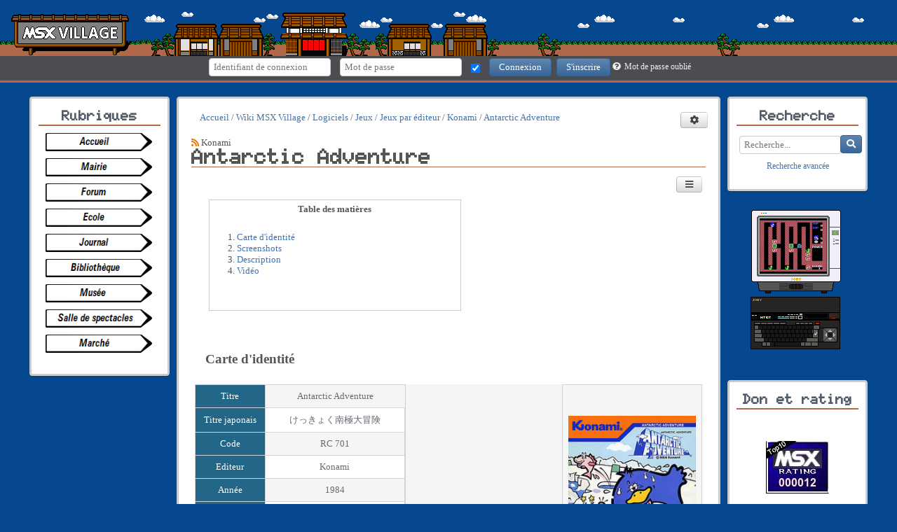

--- FILE ---
content_type: text/html; charset=UTF-8
request_url: https://msxvillage.fr/wiki/antarctic-adventure
body_size: 6956
content:
<!DOCTYPE html>
<html lang="fr" prefix="og: http://ogp.me/ns#">
<head>
<title>Antarctic Adventure - Wiki MSX Village - Wiki</title>
<meta charset="UTF-8" />
<meta name="description" content="Table des matières
Carte d'identité
Screenshots
Description
Vidéo
Carte d'identité
Titre
..." />
<meta name="generator" content="PHPBoost" />
<meta name="viewport" content="width=device-width, initial-scale=1.0">
<meta property="og:site_name" content="MSX Village" />
<meta property="og:locale" content="fr" />
<meta property="og:title" content="Antarctic Adventure - Wiki MSX Village" />
<meta property="og:type" content="website" />
<meta property="og:description" content="Table des matières
Carte d'identité
Screenshots
Description
Vidéo
Carte d'identité
Titre
..." />
<link rel="stylesheet" href="/cache/css/vertigo/css-cache-591b2e513df9a1878d8b7efe437779bf.css" type="text/css" media="screen, print" />
<link rel="stylesheet" href="/cache/css/vertigo/css-cache-c1add3f273a978ed924424dfa6e36057.css" type="text/css" media="screen, print" />
</head>
<body itemscope="itemscope" itemtype="http://schema.org/WebPage">
<header id="header">
<div id="top-header">
<div id="site-infos">
<div id="site-logo" ></div>
<div id="site-name-container">
<a id="site-name" href="/">MSX Village</a>
<span id="site-slogan">Le village des irréductibles fans du standard MSX</span>
</div>
</div>
<div id="top-header-content">
</div>
</div>
<div id="sub-header">
<div id="sub-header-content">
<div id="module-connect" class="connect-menu not-connected horizontal">
<div class="connect-contents">
<a href="" class="js-menu-button" onclick="open_submenu('module-connect', 'active-connect');return false;"><i class="fa fa-sign-in" aria-hidden="true"></i><span>Connexion</span></a>
<div class="connect-containers">
<div class="connect-input-container horizontal-fieldset" >
<form action="/login/" method="post" onsubmit="return check_connect();" class="form-element">
<label for="login">
<span>Identifiant de connexion</span>
<input type="text" id="login" name="login" title="Si vous n'avez pas coché &quot;Choisir un identifiant de connexion&quot; dans votre profil, connectez-vous avec l'adresse email que vous avez déclarée." placeholder="Identifiant de connexion">
</label>
<label for="password">
<span>Mot de passe</span>
<input type="password" id="password" name="password" title="Mot de passe" placeholder="Mot de passe">
</label>
<label for="autoconnect">
<span>Connexion auto</span>
<input checked="checked" type="checkbox" id="autoconnect" name="autoconnect" title="Connexion auto">
</label>
<input type="hidden" name="redirect" value="/wiki/antarctic-adventure">
<input type="hidden" name="token" value="82fa2ed1c8a7ada6">
<button type="submit" name="authenticate" value="internal" class="submit">Connexion</button>
</form>
</div>
<div class="connect-register-container">
<form action="/registration/" method="post">
<button type="submit" name="register" value="true" class="submit">S'inscrire</button>
<input type="hidden" name="token" value="82fa2ed1c8a7ada6">
</form>
</div>
<div class="forget-pass-container">
<a class="forgot-pass small" href="/password/lost/">
<i class="fa fa-question-circle" aria-hidden="true"></i><span>Mot de passe oublié</span>
</a>
</div>
</div>
</div>
</div>
</div>
<div class="spacer"></div>
</div>
<div class="spacer"></div>
</header>
        <div id="msxbanner"></div>
<div id="global">
<div id="visit-counter" class="hidden-small-screens">
<div class="visit-counter-total">
<span class="text-strong">Visiteurs : </span>
1572784
</div>
<div class="visit-counter-today">
<span class="text-strong">Aujourd'hui : </span>
536
</div>
</div>
<aside id="menu-left">
 
 
 
<div id="links-menu-1764" class="module-mini-container cssmenu-content">
<div class="module-mini-top menu-vertical-0 hidden-small-screens">
<a href="/" title="Rubriques" class="sub-title">
 Rubriques
</a>
</div>
<div class="module-mini-contents">
<nav aria-label="Rubriques" id="cssmenu-1764" class="cssmenu cssmenu-vertical cssmenu-left">
<ul class="level-0"> 
<li>
<a href="/" title="Lien vers la page " class="cssmenu-title"><img src="/templates/vertigo/theme/images/accueil.png" alt="" height="26" width="165" /> </a>
</li>
 
<li>
<a href="/pages/association-msx-village" title="Lien vers la page " class="cssmenu-title"><img src="/templates/vertigo/theme/images/mairie.png" alt="" height="26" width="165" /> </a>
</li>
 
<li>
<a href="/forum/" title="Lien vers la page " class="cssmenu-title"><img src="/templates/vertigo/theme/images/forum.png" alt="" height="26" width="165" /> </a>
</li>
 
<li>
<a href="/wiki/" title="Lien vers la page " class="cssmenu-title"><img src="/templates/vertigo/theme/images/ecole.png" alt="" height="26" width="165" /> </a>
</li>
 
<li>
<a href="/articles/" title="Lien vers la page " class="cssmenu-title"><img src="/templates/vertigo/theme/images/journal.png" alt="" height="26" width="165" /> </a>
</li>
 
<li>
<a href="/download/" title="Lien vers la page " class="cssmenu-title"><img src="/templates/vertigo/theme/images/bibliotheque.png" alt="" height="26" width="165" /> </a>
</li>
 
<li>
<a href="/gallery/" title="Lien vers la page " class="cssmenu-title"><img src="/templates/vertigo/theme/images/musee.png" alt="" height="26" width="165" /> </a>
</li>
 
<li>
<a href="/media/" title="Lien vers la page " class="cssmenu-title"><img src="/templates/vertigo/theme/images/spectacles.png" alt="" height="26" width="165" /> </a>
</li>
 
<li>
<a href="/forum/forum-28+le-marche.php" title="Lien vers la page " class="cssmenu-title"><img src="/templates/vertigo/theme/images/marche.png" alt="" height="26" width="165" /> </a>
</li>
</ul>
</nav>
 
</div>
<div class="module-mini-bottom hidden-small-screens"></div>
</div>
</aside>
<div id="main" class="main-with-left main-with-right" role="main">
<div id="main-content" itemprop="mainContentOfPage">
<nav id="cssmenu-module-wiki" class="cssmenu cssmenu-right cssmenu-actionslinks">
<ul class="level-0 hidden">
<li>
<a href="/wiki/wiki.php" class="cssmenu-title">Accueil</a>
</li>
<li>
<a href="/wiki/explorer.php" class="cssmenu-title">Explorateur</a>
</li>
</ul>
</nav>
<nav id="breadcrumb" itemprop="breadcrumb">
<ol itemscope itemtype="http://schema.org/BreadcrumbList">
<li itemprop="itemListElement" itemscope itemtype="http://data-vocabulary.org/ListItem">
<a href="/" itemprop="item">
<span itemprop="name">Accueil</span>
<meta itemprop="position" content="1" />
</a>
</li>
<li itemprop="itemListElement" itemscope itemtype="http://data-vocabulary.org/ListItem" >
<a href="wiki.php" itemprop="item">
<span itemprop="name">Wiki MSX Village</span>
<meta itemprop="position" content="2" />
</a>
</li>
<li itemprop="itemListElement" itemscope itemtype="http://data-vocabulary.org/ListItem" >
<a href="logiciels" itemprop="item">
<span itemprop="name">Logiciels</span>
<meta itemprop="position" content="3" />
</a>
</li>
<li itemprop="itemListElement" itemscope itemtype="http://data-vocabulary.org/ListItem" >
<a href="jeux" itemprop="item">
<span itemprop="name">Jeux</span>
<meta itemprop="position" content="4" />
</a>
</li>
<li itemprop="itemListElement" itemscope itemtype="http://data-vocabulary.org/ListItem" >
<a href="jeux-par-editeur" itemprop="item">
<span itemprop="name">Jeux par éditeur</span>
<meta itemprop="position" content="5" />
</a>
</li>
<li itemprop="itemListElement" itemscope itemtype="http://data-vocabulary.org/ListItem" >
<a href="konami" itemprop="item">
<span itemprop="name">Konami</span>
<meta itemprop="position" content="6" />
</a>
</li>
<li itemprop="itemListElement" itemscope itemtype="http://data-vocabulary.org/ListItem"  class="current" >
<a href="antarctic-adventure" itemprop="item">
<span itemprop="name">Antarctic Adventure</span>
<meta itemprop="position" content="7" />
</a>
</li>
</ol>
</nav>
<section id="module-wiki">
<header>
<div class="cat-actions">
<a href="/syndication/rss/wiki/92" aria-label="Syndication"><i class="fa fa-syndication" aria-hidden="true" title="Syndication"></i></a>
Konami
</div>
<h1 itemprop="name">Antarctic Adventure</h1>
</header>
<div id="article-wiki-547" class="article-wiki">
<div class="elements-container columns-2">
<div class="spacer"></div>
</div>
<div class="wiki-tools-container">
<nav id="cssmenu-wikitools" class="cssmenu cssmenu-right cssmenu-actionslinks cssmenu-tools">
<ul class="level-0 hidden">
<li>
<a href="property.php?idcom=547&amp;com=0" class="cssmenu-title"><i class="fa fa-fw fa-comments-o" aria-hidden="true"></i> </a>
</li>
<li><a href="/wiki/history.php?id=547" class="cssmenu-title">
<i class="fa fa-fw fa-reply" aria-hidden="true"></i> Historique
</a></li>
<li><a href="/wiki/print.php?id=547" class="cssmenu-title">
<i class="fa fa-fw fa-print" aria-hidden="true"></i> Version imprimable
</a></li>
</ul>
</nav>
</div>
<div class="spacer"></div>
<div class="content">
<div class="spacer"></div>
<div class="formatter-block" style="width:360px"><p style="text-align:center"><strong>Table des matières</strong></p><br />
<ol class="formatter-ol">
<li class="formatter-li"><a href="/articles/articles.php?cat=10&id=55#ci">Carte d'identité</a>
</li><li class="formatter-li"><a href="/articles/articles.php?cat=10&id=55#photos">Screenshots</a>
</li><li class="formatter-li"><a href="/articles/articles.php?cat=10&id=55#descr">Description</a>
</li><li class="formatter-li"><a href="/articles/articles.php?cat=10&id=55#vid">Vidéo</a><br />
</li></ol><br />
<br />
</div><br />
<br />
<br />
<span id="ci"><h3 class="formatter-title">Carte d'identité</h3></span><br />
<br />
<table class="formatter-table" style="margin:auto;width:100%;color:black;">
<tr class="formatter-table-row"><td class="formatter-table-col" style="width:100px;background:#226688;color:white;">Titre</td>
<td class="formatter-table-col" style="width:200px;"> Antarctic Adventure</td>
             <td class="formatter-table-col" rowspan="10" style="border-top-style:hidden;border-bottom-style:hidden;"><br />
</td>
             <td class="formatter-table-col" rowspan="10" style="width:200px;">  <img src="/images/articles/jeux/konami/antarctic/antarctic_pochette.png" alt="" class="valign_" /><br />
</td>
</tr>
<tr class="formatter-table-row">
 <td class="formatter-table-col" style="background:#226688;color:white;">Titre japonais</td>
 <td class="formatter-table-col">&#12369;&#12387;&#12365;&#12423;&#12367;&#21335;&#26997;&#22823;&#20882;&#38522;</td>
</tr>
<tr class="formatter-table-row"> <td class="formatter-table-col" style="background:#226688;color:white;">Code</td>
 <td class="formatter-table-col">RC 701</td>
</tr>
        <tr class="formatter-table-row"> <td class="formatter-table-col" style="background:#226688;color:white;">Editeur</td>
 <td class="formatter-table-col">Konami</td>
</tr>
        <tr class="formatter-table-row"> <td class="formatter-table-col" style="background:#226688;color:white;">Année</td>
 <td class="formatter-table-col">1984</td>
</tr>
        <tr class="formatter-table-row"> <td class="formatter-table-col" style="background:#226688;color:white;">Son</td>
<td class="formatter-table-col">PSG</td>
</tr>
        <tr class="formatter-table-row"> <td class="formatter-table-col" style="background:#226688;color:white;">Plateforme</td>
<td class="formatter-table-col">MSX</td>
</tr>
        <tr class="formatter-table-row"> <td class="formatter-table-col" style="background:#226688;color:white;">Format</td>
<td class="formatter-table-col">Cartouche</td>
</tr>
        <tr class="formatter-table-row"> <td class="formatter-table-col" style="background:#226688;color:white;">Contrôles</td>
<td class="formatter-table-col">Clavier/Joystick</td>
</tr>
        <tr class="formatter-table-row"> <td class="formatter-table-col" style="background:#226688;color:white;">Genre</td>
<td class="formatter-table-col">Simulation de pingouin <img src="/images/smileys/grin.png" alt=":D" class="smiley" /></td>
</tr>
</table><br />
<br />
<span id="photos"><h3 class="formatter-title">Screenshots</h3></span><br />
<br />
<p style="text-align:center"><a href="/images/articles/jeux/konami/antarctic/ANTARCTIC_0000.png"><img src="/images/articles/jeux/konami/antarctic/ANTARCTIC_0000s.png" alt="" class="valign_" /></a> <a href="/images/articles/jeux/konami/antarctic/ANTARCTIC_0001.png"><img src="/images/articles/jeux/konami/antarctic/ANTARCTIC_0001s.png" alt="" class="valign_" /></a> <a href="/images/articles/jeux/konami/antarctic/ANTARCTIC_0002.png"><img src="/images/articles/jeux/konami/antarctic/ANTARCTIC_0002s.png" alt="" class="valign_" /></a> <a href="/images/articles/jeux/konami/antarctic/ANTARCTIC_0003.png"><img src="/images/articles/jeux/konami/antarctic/ANTARCTIC_0003s.png" alt="" class="valign_" /></a> <a href="/images/articles/jeux/konami/antarctic/ANTARCTIC_0006.png"><img src="/images/articles/jeux/konami/antarctic/ANTARCTIC_0006s.png" alt="" class="valign_" /></a> <a href="/images/articles/jeux/konami/antarctic/ANTARCTIC_0012.png"><img src="/images/articles/jeux/konami/antarctic/ANTARCTIC_0012s.png" alt="" class="valign_" /></a> <a href="/images/articles/jeux/konami/antarctic/ANTARCTIC_0014.png"><img src="/images/articles/jeux/konami/antarctic/ANTARCTIC_0014s.png" alt="" class="valign_" /></a></p><br />
<br />
<span id="descr"><h3 class="formatter-title">Description</h3></span><br />
<br />
Dans ce sympathique petit jeu, vous incarnez un pingouin qui a décidé de faire le tour de l'Antarctique le plus rapidement possible, de station internationale en station internationale.<br />
Vous dirigez votre pingouin de dos, dans un décor qui défile dans une pseudo-3D plutôt bien rendue pour l'époque à laquelle est parue ce jeu ! Vous aurez deux ambiances pour progresser : soit en plein jour avec un ciel azur, soit au coucher de soleil, avec un ciel plus flamboyant ! Chaque niveau se passe de la même manière : vous avez une distance à parcourir, et un temps pour réussir à la faire. Pour ce faire, vous gérerez la vitesse de patinage de votre palmipède en vous dirigeant vers le haut pour accélérer, vers le bas pour ralentir. Le bouton ou espace vous permet de sauter. Pourquoi diable sauter me direz-vous ? Eh bien tout simplement parce que ces diables de programmeurs de chez Konami n'allaient pas vous laisser progresser si facilement ! Vous aurez trois types d'obstacles à éviter lors de votre périple :<br />
- les crevasses : vous pouvez les esquiver en sautant par-dessus (ce qui vous fera gagner 30 points). Si vous tombez dedans, appuyez plusieurs fois sur le bouton de saut, sinon vous perdrez un temps précieux !<br />
- les trous circulaires : si vous en prenez un de plein fouet, vous trébucherez et perdrez toute votre vitesse ! Méfiance donc. Si vous sautez au-dessus, 30 points supplémentaires s'ajouteront à votre score.<br />
- les phoques : ils apparaissent dans les trous circulaires et vous empêchent de fait de sauter au-dessus. Ils vous feront également trébucher et repartir de zéro question vitesse.<br />
<br />
Vous aurez aussi la possibilité de faire évoluer votre score en attrapant les drapeaux verts disséminés ça et là sur les parcours : ceux-ci vous rapporteront 500 points chaque.<br />
Vous pouvez aussi attraper les poissons qui jaillissent des trous circulaires : 300 points de plus par poisson, ça se prend ! Enfin, si vous finissez votre parcours avant le temps imparti, vous aurez 100 points par seconde restante.  <br />
<br />
Si vous parvenez à faire le parcours complet, vous pourrez voir se hisser les drapeaux de plusieurs pays dans les stations : Australie, Nouvelle-Zélande, Royaume-Uni, Japon, Etats-Unis, Argentine, France (cocorico !!)... et un drapeau bien particulier pour l'atteinte du pôle Sud !<br />
<br />
Ce jeu, à la réalisation irréprochable pour l'époque (je me répète ? <img src="/images/smileys/top.png" alt=":oups" class="smiley" />) reste plaisant malgré son côté un peu répétitif. Le thème qui accompagne le jeu est un célèbre morceau de musique classique, on ne saurait plus adapté pour un pingouin glissant sur les banquises de l'Antarctique : la valse des patineurs (de Waldteufel, un peu de culture ne fait pas de mal <img src="/images/smileys/wink.png" alt=";)" class="smiley" /> ), interprété par l'orchestre Programmable Sound Generator aux studios Konami !<br />
Il ne faut pas oublier non plus que ce jeu a posé les bases de l'un des futurs "must have" du standard : Penguin Adventure ! Et rien que pour ça, n'oubliez pas d'y jouer avec tout le respect qui lui est dû !<br />
<br />
<br />
<span id="vid"><h3 class="formatter-title">Video</h3></span><br />
<br />
<p style="text-align:center">
<object width="480" height="360"><param name="movie" value="http://www.dailymotion.com/swf/video/x3dipq?additionalInfos=0"></param><param name="allowFullScreen" value="true"></param><param name="allowScriptAccess" value="always"></param><embed type="application/x-shockwave-flash" src="http://www.dailymotion.com/swf/video/x3dipq?additionalInfos=0" width="480" height="360" allowfullscreen="true" allowscriptaccess="always"></embed></object>
</p>
<div class="spacer"></div>
<div id="more-element-sharing-container" class="more-element more-element-sharing">
<div class="sharing-button">
<a href="#" aria-label="Menu réseaux sociaux" onclick="open_submenu('more-element-sharing-container');return false;"><i class="fa fa-share-alt" aria-hidden="true" title="Menu réseaux sociaux"></i></a>
</div>
<ul class="sharing-elements-list">
<li class="sharing-element sharing-element-facebook">
<a href="http://www.facebook.com/share.php?u=https%3A%2F%2Fmsxvillage.fr%2Fwiki%2Fantarctic-adventure" title="Partager sur Facebook" class="facebook"  onclick="javascript:window.open(this.href, '', 'menubar=no,toolbar=no,resizable=yes,scrollbars=yes,height=500,width=700');return false;" ><i class="fab fa-fw fa-facebook-f" aria-hidden="true"></i>
<span class="sr-only">Partager sur Facebook</span></a>
</li>
<li class="sharing-element sharing-element-twitter">
<a href="https://twitter.com/share?url=https%3A%2F%2Fmsxvillage.fr%2Fwiki%2Fantarctic-adventure&text=Antarctic%20Adventure%20-%20Wiki%20MSX%20Village" title="Partager sur Twitter" class="twitter"  onclick="javascript:window.open(this.href, '', 'menubar=no,toolbar=no,resizable=yes,scrollbars=yes,height=500,width=700');return false;" ><i class="fab fa-fw fa-twitter" aria-hidden="true"></i>
<span class="sr-only">Partager sur Twitter</span></a>
</li>
<li class="sharing-element sharing-element-mail">
<a href="mailto:?subject=Antarctic%20Adventure%20-%20Wiki%20MSX%20Village&body=https%3A%2F%2Fmsxvillage.fr%2Fwiki%2Fantarctic-adventure" title="Partager par Email" class="mail" ><i class="fa fa-fw fa-envelope" aria-hidden="true"></i><span class="sr-only">Partager par email</span>
<span class="sr-only">Partager par Email</span></a>
</li>
<li class="sharing-element sharing-element-print">
<a href="#" title="Version imprimable" class="print"  onclick="javascript:window.print()" ><i class="fa fa-fw fa-print" aria-hidden="true"></i><span class="sr-only">Imprimer</span>
<span class="sr-only">Version imprimable</span></a>
</li>
</ul>
</div>
</div>
</div>
<footer><div class="wiki-hits">Cette page a été vue 2076 fois</div></footer>
</section>
</div>
</div>
<aside id="menu-right">
<div id="module-mini-search-form" class="module-mini-container">
<div class="module-mini-top">
<div class="sub-title">Recherche</div>
</div>
<div class="module-mini-contents">
<div role="search" id="module-mini-search">
<form role="search" action="/search/search.php#results" onsubmit="return check_search_mini_form_post();" method="post">
<div id="mini-search-form" class="input-element-button">
<input type="search" id="TxTMiniSearched" title="Votre recherche" name="q" value="" placeholder="Recherche..." aria-labelledby="SearchButton">
<input type="hidden" id="search-token" name="token" value="82fa2ed1c8a7ada6">
<button id="SearchButton" class="submit" type="submit" name="search_submit"><i class="fa fa-search" aria-hidden="true"></i><span class="sr-only">Rechercher</span></button>
</div>
<a href="/search/search.php" class="small">Recherche avancée</a>
</form>
</div>
</div>
<div class="module-mini-bottom">
</div>
</div>
<div id="content-menu-35" class="module-mini-container">
<div class="module-mini-top">
</div>
<div class="module-mini-contents">
</div>
<div class="module-mini-bottom">
</div>
</div>
<div id="content-menu-22" class="module-mini-container">
<div class="module-mini-top">
<div class="sub-title">Don et rating</div>
</div>
<div class="module-mini-contents">
<p style="text-align: center;"><br />
<br>
<div>
<a href="http://www.amusementfactory.com.br/msxrating/toplist.php">
<img src="http://www.amusementfactory.com.br/msxrating/msxrating.php?id=408" border="0" alt="MSX Rating" title="Cliquez ici pour voir tous les sites MSX Rating !"></a>
</div>
<br />
</p>
</div>
<div class="module-mini-bottom">
</div>
</div>
</aside>
<div class="spacer"></div>
</div>
<footer id="footer">
<div class="footer-infos">
<span>
Boosté par <a href="https://www.phpboost.com" title="Lien vers le site officiel de PHPBoost CMS">PHPBoost</a> 
</span>
</div>
</footer>
<span id="scroll-to-top" class="scroll-to" aria-label="haut de la page"><i class="fa fa-chevron-up" aria-hidden="true" title="haut de la page"></i></span>
<script>
<!--
//Variables PHPBoost
var PATH_TO_ROOT = "";
var TOKEN        = "82fa2ed1c8a7ada6";
var THEME        = "vertigo";
var LANG         = "french";
//Variables BBCode
var L_HIDE_MESSAGE    = 'Ce message est caché, cliquer ici pour afficher son contenu.';
var L_HIDE_HIDEBLOCK  = 'Cliquer ici pour cacher le message.';
var L_COPYTOCLIPBOARD = 'Copier vers le presse-papier';
//Variables CookieBar
-->
</script><script src="/kernel/lib/js/jquery/jquery.js"></script><script src="/kernel/lib/js/global.js"></script><script src="/templates/default/plugins/dndfiles.js"></script><script src="/kernel/lib/js/lightcase/lightcase.js"></script><script src="/templates/vertigo/gadget.js"></script><script>
function check_connect()
{
if( document.getElementById('login').value == "" )
{
alert("Veuillez entrer un pseudo !");
return false;
}
if( document.getElementById('password').value == "" )
{
alert("Veuillez entrer un mot de passe !");
return false;
}
}
jQuery("#cssmenu-1764").menumaker({ title: "Rubriques", format: "multitoggle", breakpoint: 768 }); 
jQuery("#cssmenu-module-wiki").menumaker({
title: "Menu d'actions du module Wiki",
format: "multitoggle",
actionslinks: true,
breakpoint: 768
});
jQuery(document).ready(function() {
jQuery("#cssmenu-module-wiki ul").removeClass('hidden');
});
jQuery("#cssmenu-wikitools").menumaker({
title: "Outils",
format: "multitoggle",
breakpoint: 768
});
jQuery(document).ready(function() {
jQuery("#cssmenu-wikitools ul").removeClass('hidden');
});
// smooth scroll when clicking on a inside link
jQuery('a[href^="#paragraph"]').on('click',function() {
var the_id = $(this).attr("href");
$('html, body').animate({
scrollTop:$(the_id).offset().top
}, 'slow');
return false;
})
function check_search_mini_form_post()
{
var textSearched = document.getElementById('TxTMiniSearched').value;
if (textSearched.length > 3)
{
textSearched = escape_xmlhttprequest(textSearched);
return true;
}
else
{
alert('La chaine recherchée doit faire au moins 4 caractères !');
return false;
}
}
jQuery(document).ready(function() {
jQuery('#search-token').val(TOKEN);
});
jQuery('[data-confirmation]').each(function() {
data_confirmation = jQuery(this).attr('data-confirmation');
if (data_confirmation == 'delete-element')
var message = 'Voulez-vous vraiment supprimer cet élément ?';
else
var message = data_confirmation;
this.onclick = function () { return confirm(message); }
});
jQuery(document).ready(function() {
jQuery('a[rel^=lightbox]').attr('data-rel', 'lightcase:collection');
jQuery('a[data-lightbox^=formatter]').attr('data-rel', 'lightcase:collection');
jQuery('a[data-rel^=lightcase]').lightcase({
labels : {
'errorMessage'    : 'L\'élément que vous demandez n\'existe pas.',
'sequenceInfo.of' : ' ' + 'sur' + ' ',
'close'           : 'Fermer',
'navigator.prev'  : 'Précédent',
'navigator.next'  : 'Suivant',
'navigator.play'  : 'Lecture',
'navigator.pause' : 'Pause'
},
maxHeight: window.innerHeight,
maxWidth: window.innerWidth,
shrinkFactor: 0.85
});
});
jQuery('#table').basictable();
jQuery('#table2').basictable();
jQuery('#table3').basictable();
jQuery('#table4').basictable();
jQuery('#table5').basictable();
jQuery(function() {
jQuery(".lined textarea").linedtextarea();
});
</script></body>
</html>

--- FILE ---
content_type: text/css
request_url: https://msxvillage.fr/cache/css/vertigo/css-cache-591b2e513df9a1878d8b7efe437779bf.css
body_size: 37441
content:
*{margin:0;padding:0;font-size:100%;-moz-box-sizing:border-box;box-sizing:border-box;outline:none;}html,body{height:100%;margin:0;padding:0;}img,table,td,blockquote,code,pre,textarea,input,video,object,.video-player{max-width:100%;}input,button,label,select,textarea,legend{font-family:inherit;font-size:inherit;vertical-align:middle;}optgroup,select,label,button,.button,input[type=radio],input[type=checkbox],input[type=color],.notation .star{cursor:pointer;}input[type=checkbox]{border:none;background:none;}button::-moz-focus-inner,.button::-moz-focus-inner{border:0;padding:0;}div,textarea,table,td,th,code,pre,samp{word-wrap:break-word;overflow-wrap:break-word;hyphens:auto;-ms-hyphens:auto;-moz-hyphens:auto;-webkit-hyphens:auto;}button,.button{word-wrap:normal;overflow-wrap:normal;hyphens:auto;-ms-hyphens:auto;-moz-hyphens:auto;-webkit-hyphens:auto;}fieldset{min-width:0 !important;}hr{border:none;margin:1px auto;height:1px;width:99%;}ul,ol{line-height:normal;margin-left:2.618em;margin-bottom:0.809em;}.no-list{list-style:none;}p{margin-bottom:0.618em;font-size:1em;}pre{white-space:pre-wrap;}abbr,acronym{cursor:help;font-variant:none;text-decoration:none;border-bottom-width:1px;border-bottom-style:dotted;border-bottom-color:transparent;}a.wikipedia-link{position:relative;border-bottom-width:1px;border-bottom-style:dotted;border-bottom-color:transparent;cursor:help;padding-left:1.309em;}a.wikipedia-link:before{position:absolute;vertical-align:middle;top:1px;left:0;content:"\f266";font-family:'Font Awesome 5 Brands';font-weight:900;font-size:1em;}.inline{display:inline !important;}.inline-block{display:inline-block !important;}.center{text-align:center !important;}.left{text-align:left !important;}.right{text-align:right !important;}.justify{text-align:justify !important;}img.float-left,img.float-right{padding:0.809em 0;}@media (min-width:481px){.float-left{float:left !important;}.float-right{float:right !important;}}@media (min-width:769px){img.float-left,img.left{float:left !important;padding:0.618em 0.809em 0.618em 0;}img.float-right,img.right{float:right !important;padding:0.618em 0 0.809em 0.618em;}}.hidden{display:none !important;}@media (max-width:768px){.hidden-small-screens{display:none !important;}}@media (min-width:769px){.hidden-large-screens{display:none !important;}}.text-strong{font-weight:bold !important;}.text-justify{text-align:justify !important;}.text-italic{font-style:italic !important;}.valign-top{vertical-align:top !important;}.valign-middle{vertical-align:middle !important;}.valign-bottom{vertical-align:bottom !important;}.spacer{clear:both;}.img-link,.img-link:hover{text-decoration:none;}.smiley{vertical-align:middle;}.icon-disabled{opacity:0.3;cursor:default;}.vertical-fieldset,.horizontal-fieldset{margin:1.309em 0;}.vertical-fieldset .form-element,.horizontal-fieldset .form-element{margin:0 0.309em 0 0.309em;}.horizontal-fieldset .form-element label{display:inline;}.horizontal-fieldset .form-field{display:block;width:100%;}.vertical-fieldset .form-element label,.horizontal-fieldset .form-element label{width:auto;vertical-align:middle;font-weight:bold;}.fieldset-content{margin:auto;margin-top:1.309em;}@media (max-width:768px){.fieldset-content{margin-top:0.618em;}}.module-mini-contents .fieldset-content{width:100%;}.low-opacity{opacity:0.40;}ul.pagination li{display:inline;}ul.pagination .current-page{text-decoration:underline;}.pbt-debug{background-color:#FFA500 !important;outline:3px solid #FF4500 !important;}.error-handler{width:auto;max-width:750px;margin:1em auto;}.xmlhttprequest-preview{overflow:auto;height:16.18em;}.loading-preview-container{position:relative;}.loading-preview{position:absolute;z-index:10;margin:90px auto auto auto;width:100%;text-align:center;}@media print{*{background-color:transparent;text-shadow:none;box-shadow:none;color:#000000;}}table.table-fixed{table-layout:fixed;width:100%;}.html-table-filters{padding:0.809em;}.html-table-nbr-elements{float:left;}@keyframes blink{0%{opacity:0;}30%{opacity:1;}70%{opacity:1;}100%{opacity:0;}}@-webkit-keyframes blink{0%{opacity:0;}30%{opacity:1;}70%{opacity:1;}100%{opacity:0;}}.blink{animation:blink 1.5s ease-in-out infinite;-moz-animation:blink 1.5s ease-in-out infinite;-webkit-animation:blink 1.5s ease-in-out infinite;}@font-face{font-family:'Open Sans';font-style:normal;font-weight:300;src:local('Open Sans Light'),local('OpenSans-Light'), url("/templates/default/theme/fonts/open-sans/open-sans-v13-latin-300.woff2") format('woff2'), url("/templates/default/theme/fonts/open-sans/open-sans-v13-latin-300.woff") format('woff'), url("/templates/default/theme/fonts/open-sans/open-sans-v13-latin-300.ttf") format('truetype');}@font-face{font-family:'Open Sans';font-style:italic;font-weight:300;src:local('Open Sans Light Italic'),local('OpenSansLight-Italic'), url("/templates/default/theme/fonts/open-sans/open-sans-v13-latin-300italic.woff2") format('woff2'), url("/templates/default/theme/fonts/open-sans/open-sans-v13-latin-300italic.woff") format('woff'), url("/templates/default/theme/fonts/open-sans/open-sans-v13-latin-300italic.ttf") format('truetype');}@font-face{font-family:'Open Sans';font-style:italic;font-weight:400;src:local('Open Sans Italic'),local('OpenSans-Italic'), url("/templates/default/theme/fonts/open-sans/open-sans-v13-latin-italic.woff2") format('woff2'), url("/templates/default/theme/fonts/open-sans/open-sans-v13-latin-italic.woff") format('woff'), url("/templates/default/theme/fonts/open-sans/open-sans-v13-latin-italic.ttf") format('truetype');}@font-face{font-family:'Open Sans';font-style:normal;font-weight:400;src:local('Open Sans'),local('OpenSans'), url("/templates/default/theme/fonts/open-sans/open-sans-v13-latin-regular.woff2") format('woff2'), url("/templates/default/theme/fonts/open-sans/open-sans-v13-latin-regular.woff") format('woff'), url("/templates/default/theme/fonts/open-sans/open-sans-v13-latin-regular.ttf") format('truetype');}@font-face{font-family:'Open Sans';font-style:normal;font-weight:600;src:local('Open Sans Semibold'),local('OpenSans-Semibold'), url("/templates/default/theme/fonts/open-sans/open-sans-v13-latin-600.woff2") format('woff2'), url("/templates/default/theme/fonts/open-sans/open-sans-v13-latin-600.woff") format('woff'), url("/templates/default/theme/fonts/open-sans/open-sans-v13-latin-600.ttf") format('truetype');}@font-face{font-family:'Open Sans';font-style:italic;font-weight:600;src:local('Open Sans Semibold Italic'),local('OpenSans-SemiboldItalic'), url("/templates/default/theme/fonts/open-sans/open-sans-v13-latin-600italic.woff2") format('woff2'), url("/templates/default/theme/fonts/open-sans/open-sans-v13-latin-600italic.woff") format('woff'), url("/templates/default/theme/fonts/open-sans/open-sans-v13-latin-600italic.ttf") format('truetype');}@font-face{font-family:'Open Sans';font-style:normal;font-weight:700;src:local('Open Sans Bold'),local('OpenSans-Bold'), url("/templates/default/theme/fonts/open-sans/open-sans-v13-latin-700.woff2") format('woff2'), url("/templates/default/theme/fonts/open-sans/open-sans-v13-latin-700.woff") format('woff'), url("/templates/default/theme/fonts/open-sans/open-sans-v13-latin-700.ttf") format('truetype');}@font-face{font-family:'Open Sans';font-style:italic;font-weight:700;src:local('Open Sans Bold Italic'),local('OpenSans-BoldItalic'), url("/templates/default/theme/fonts/open-sans/open-sans-v13-latin-700italic.woff2") format('woff2'), url("/templates/default/theme/fonts/open-sans/open-sans-v13-latin-700italic.woff") format('woff'), url("/templates/default/theme/fonts/open-sans/open-sans-v13-latin-700italic.ttf") format('truetype');}@font-face{font-family:'Open Sans';font-style:normal;font-weight:800;src:local('Open Sans Extrabold'),local('OpenSans-Extrabold'), url("/templates/default/theme/fonts/open-sans/open-sans-v13-latin-800.woff2") format('woff2'), url("/templates/default/theme/fonts/open-sans/open-sans-v13-latin-800.woff") format('woff'), url("/templates/default/theme/fonts/open-sans/open-sans-v13-latin-800.ttf") format('truetype');}@font-face{font-family:'Open Sans';font-style:italic;font-weight:800;src:local('Open Sans Extrabold Italic'),local('OpenSans-ExtraboldItalic'), url("/templates/default/theme/fonts/open-sans/open-sans-v13-latin-800italic.woff2") format('woff2'), url("/templates/default/theme/fonts/open-sans/open-sans-v13-latin-800italic.woff") format('woff'), url("/templates/default/theme/fonts/open-sans/open-sans-v13-latin-800italic.ttf") format('truetype');}.fa.fa-success:before{content:"\f00c";}.fa.fa-error:before{content:"\f00d";}.fa.fa-warning:before{content:"\f071";}.fa.fa-notice:before{content:"\f12a";}.fa.fa-syndication:before{content:"\f09e";}.fa.fa-unban:before{content:"\f05e";}.fa.fa-online:before,.fa.fa-offline:before{content:"\f007";}.fa.fa-forbidden:before{content:"\f056";}.fa.fa-delete:before{content:"\f2ed";}.fa.fa-profil:before{content:"\f3fd";}.fa.fa-move:before{content:"\f064";}.fa.fa-refresh:before{content:"\f021";}.fa.fa-remove:before{content:"\f00d";}.fa.fa-legal:before{content:"\f0e3";}.fa.fa-actions-menu:before{content:"\f141";}.fa.fa-star-empty:before{content:"\f005";}.fa.fa-star-half-empty:before{content:"\f005";}.fa-star-half-empty:after{content:"\f089";}.fa-table-sort-up:before{content:"\f062";}.fa-table-sort-down:before{content:"\f063";}.fa-trend-up:before{content:"\f0d8";}.fa-trend-down:before{content:"\f0d7";}.fa-upload-audio:before{content:"\f1c7";}.fa-upload-exec:before{content:"\f013";}.fa-upload-html:before{content:"\f13b";}.fa-upload-css:before{content:"\f38b";}.fa-upload-pdf:before{content:"\f1c1";}.fa-upload-picture:before{content:"\f1c5";}.fa-upload-script:before{content:"\f1c9";}.fa-upload-text:before{content:"\f15c";}.fa-upload-video:before{content:"\f1c8";}.fa-upload-zip:before{content:"\f1c6";}.fa-upload-other:before{content:"\f15b";}.fa-upload-sheet:before{content:"\f1c3";}.fa-upload-slide:before{content:"\f1c4";}.fa-upload-doc:before{content:"\f1c2";}.fa.fa-edit,.fa.fa-delete,.fa.fa-eye,.fa.fa-star-empty,.fa.fa-star-half-empty:before{font-weight:400;}.fa-upload-img.fa-upload-exec{font-family:'Font Awesome 5 Free';font-weight:900;}.fa-upload-img.fa-upload-audio,.fa-upload-img.fa-upload-pdf,.fa-upload-img.fa-upload-picture,.fa-upload-img.fa-upload-script,.fa-upload-img.fa-upload-text,.fa-upload-img.fa-upload-video,.fa-upload-img.fa-upload-zip,.fa-upload-img.fa-upload-other,.fa-upload-img.fa-upload-sheet,.fa-upload-img.fa-upload-slide,.fa-upload-img.fa-upload-doc{font-family:'Font Awesome 5 Free';font-weight:400;}.fa-upload-img.fa-upload-html,.fa-upload-img.fa-upload-css{font-family:'Font Awesome 5 Brands';}.fa-star-half-empty{position:relative;}.fa-star-half-empty:after{position:absolute;left:0;}.fa.fa-bar-chart-o:before{content:"\f080";}.fa.fa-calendar:before{content:"\f073";}.fa.fa-clock-o:before{content:"\f017";}.fa.fa-cloud-upload:before{content:"\f382";}.fa.fa-comment-0:before{content:"\f075";}.fa.fa-comments-o:before{content:"\f086";}.fa.fa-envelope-o:before{content:"\f0e0";}.fa.fa-exchange:before{content:"\f362";}.fa.fa-file-o:before{content:"\f15b";}.fa.fa-files-o:before{content:"\f0c5";}.fa.fa-file-text:before{content:"\f15c";}.fa.fa-file-text-o:before{content:"\f15c";}.fa.fa-folder-o:before{content:"\f07b";}.fa.fa-gears:before{content:"\f085";}.fa.fa-hand-o-right:before{content:"\f0a4";}.fa.fa-level-up:before{content:"\f3bf";}.fa.fa-lightbulb-o:before{content:"\f0eb";}.fa.fa-minus-square-o:before{content:"\f146";}.fa.fa-plus-square-o:before{content:"\f0fe";}.fa.fa-sign-in:before{content:"\f2f6";}.fa.fa-sign-out:before{content:"\f2f5";}.fa.fa-sort-alpha-asc:before{content:"\f15d";}.fa.fa-sort-amount-asc:before{content:"\f160";}.fa.fa-sort-amount-desc:before{content:"\f161";}.fa.fa-ticket:before{content:"\f3ff";}.fa.fa-user-o:before{content:"\f007";}.fa.fa-clock-o,.fa.fa-comment-o,.fa.fa-comments-o,.fa.fa-envelope-o,.fa.fa-file-o,.fa.fa-files-o,.fa.fa-file-text-o,.fa.fa-folder-o,.fa.fa-hand-o-right,.fa.fa-lightbulb-o,.fa.fa-minus-square-o,.fa.fa-plus-square-o,.fa.fa-star-o,.fa.fa-user-o{font-weight:400;}.fa,.fas,.far,.fal,.fad,.fab{-moz-osx-font-smoothing:grayscale;-webkit-font-smoothing:antialiased;display:inline-block;font-style:normal;font-variant:normal;text-rendering:auto;line-height:1;}.fa-lg{font-size:1.33333em;line-height:0.75em;vertical-align:-.0667em;}.fa-xs{font-size:.75em;}.fa-sm{font-size:.875em;}.fa-1x{font-size:1em;}.fa-2x{font-size:2em;}.fa-3x{font-size:3em;}.fa-4x{font-size:4em;}.fa-5x{font-size:5em;}.fa-6x{font-size:6em;}.fa-7x{font-size:7em;}.fa-8x{font-size:8em;}.fa-9x{font-size:9em;}.fa-10x{font-size:10em;}.fa-fw{text-align:center;width:1.25em;}.fa-ul{list-style-type:none;margin-left:2.5em;padding-left:0;}.fa-ul > li{position:relative;}.fa-li{left:-2em;position:absolute;text-align:center;width:2em;line-height:inherit;}.fa-border{border:solid 0.08em #eee;border-radius:.1em;padding:.2em .25em .15em;}.fa-pull-left{float:left;}.fa-pull-right{float:right;}.fa.fa-pull-left,.fas.fa-pull-left,.far.fa-pull-left,.fal.fa-pull-left,.fab.fa-pull-left{margin-right:.3em;}.fa.fa-pull-right,.fas.fa-pull-right,.far.fa-pull-right,.fal.fa-pull-right,.fab.fa-pull-right{margin-left:.3em;}.fa-spin{-webkit-animation:fa-spin 2s infinite linear;animation:fa-spin 2s infinite linear;}.fa-pulse{-webkit-animation:fa-spin 1s infinite steps(8);animation:fa-spin 1s infinite steps(8);}@-webkit-keyframes fa-spin{0%{-webkit-transform:rotate(0deg);transform:rotate(0deg);}100%{-webkit-transform:rotate(360deg);transform:rotate(360deg);}}@keyframes fa-spin{0%{-webkit-transform:rotate(0deg);transform:rotate(0deg);}100%{-webkit-transform:rotate(360deg);transform:rotate(360deg);}}.fa-rotate-90{-ms-filter:"progid:DXImageTransform.Microsoft.BasicImage(rotation=1)";-webkit-transform:rotate(90deg);transform:rotate(90deg);}.fa-rotate-180{-ms-filter:"progid:DXImageTransform.Microsoft.BasicImage(rotation=2)";-webkit-transform:rotate(180deg);transform:rotate(180deg);}.fa-rotate-270{-ms-filter:"progid:DXImageTransform.Microsoft.BasicImage(rotation=3)";-webkit-transform:rotate(270deg);transform:rotate(270deg);}.fa-flip-horizontal{-ms-filter:"progid:DXImageTransform.Microsoft.BasicImage(rotation=0,mirror=1)";-webkit-transform:scale(-1,1);transform:scale(-1,1);}.fa-flip-vertical{-ms-filter:"progid:DXImageTransform.Microsoft.BasicImage(rotation=2,mirror=1)";-webkit-transform:scale(1,-1);transform:scale(1,-1);}.fa-flip-both,.fa-flip-horizontal.fa-flip-vertical{-ms-filter:"progid:DXImageTransform.Microsoft.BasicImage(rotation=2,mirror=1)";-webkit-transform:scale(-1,-1);transform:scale(-1,-1);}:root .fa-rotate-90,:root .fa-rotate-180,:root .fa-rotate-270,:root .fa-flip-horizontal,:root .fa-flip-vertical,:root .fa-flip-both{-webkit-filter:none;filter:none;}.fa-stack{display:inline-block;height:2em;line-height:2em;position:relative;vertical-align:middle;width:2.5em;}.fa-stack-1x,.fa-stack-2x{left:0;position:absolute;text-align:center;width:100%;}.fa-stack-1x{line-height:inherit;}.fa-stack-2x{font-size:2em;}.fa-inverse{color:#fff;}.fa-500px:before{content:"\f26e";}.fa-accessible-icon:before{content:"\f368";}.fa-accusoft:before{content:"\f369";}.fa-acquisitions-incorporated:before{content:"\f6af";}.fa-ad:before{content:"\f641";}.fa-address-book:before{content:"\f2b9";}.fa-address-card:before{content:"\f2bb";}.fa-adjust:before{content:"\f042";}.fa-adn:before{content:"\f170";}.fa-adversal:before{content:"\f36a";}.fa-affiliatetheme:before{content:"\f36b";}.fa-air-freshener:before{content:"\f5d0";}.fa-airbnb:before{content:"\f834";}.fa-algolia:before{content:"\f36c";}.fa-align-center:before{content:"\f037";}.fa-align-justify:before{content:"\f039";}.fa-align-left:before{content:"\f036";}.fa-align-right:before{content:"\f038";}.fa-alipay:before{content:"\f642";}.fa-allergies:before{content:"\f461";}.fa-amazon:before{content:"\f270";}.fa-amazon-pay:before{content:"\f42c";}.fa-ambulance:before{content:"\f0f9";}.fa-american-sign-language-interpreting:before{content:"\f2a3";}.fa-amilia:before{content:"\f36d";}.fa-anchor:before{content:"\f13d";}.fa-android:before{content:"\f17b";}.fa-angellist:before{content:"\f209";}.fa-angle-double-down:before{content:"\f103";}.fa-angle-double-left:before{content:"\f100";}.fa-angle-double-right:before{content:"\f101";}.fa-angle-double-up:before{content:"\f102";}.fa-angle-down:before{content:"\f107";}.fa-angle-left:before{content:"\f104";}.fa-angle-right:before{content:"\f105";}.fa-angle-up:before{content:"\f106";}.fa-angry:before{content:"\f556";}.fa-angrycreative:before{content:"\f36e";}.fa-angular:before{content:"\f420";}.fa-ankh:before{content:"\f644";}.fa-app-store:before{content:"\f36f";}.fa-app-store-ios:before{content:"\f370";}.fa-apper:before{content:"\f371";}.fa-apple:before{content:"\f179";}.fa-apple-alt:before{content:"\f5d1";}.fa-apple-pay:before{content:"\f415";}.fa-archive:before{content:"\f187";}.fa-archway:before{content:"\f557";}.fa-arrow-alt-circle-down:before{content:"\f358";}.fa-arrow-alt-circle-left:before{content:"\f359";}.fa-arrow-alt-circle-right:before{content:"\f35a";}.fa-arrow-alt-circle-up:before{content:"\f35b";}.fa-arrow-circle-down:before{content:"\f0ab";}.fa-arrow-circle-left:before{content:"\f0a8";}.fa-arrow-circle-right:before{content:"\f0a9";}.fa-arrow-circle-up:before{content:"\f0aa";}.fa-arrow-down:before{content:"\f063";}.fa-arrow-left:before{content:"\f060";}.fa-arrow-right:before{content:"\f061";}.fa-arrow-up:before{content:"\f062";}.fa-arrows-alt:before{content:"\f0b2";}.fa-arrows-alt-h:before{content:"\f337";}.fa-arrows-alt-v:before{content:"\f338";}.fa-artstation:before{content:"\f77a";}.fa-assistive-listening-systems:before{content:"\f2a2";}.fa-asterisk:before{content:"\f069";}.fa-asymmetrik:before{content:"\f372";}.fa-at:before{content:"\f1fa";}.fa-atlas:before{content:"\f558";}.fa-atlassian:before{content:"\f77b";}.fa-atom:before{content:"\f5d2";}.fa-audible:before{content:"\f373";}.fa-audio-description:before{content:"\f29e";}.fa-autoprefixer:before{content:"\f41c";}.fa-avianex:before{content:"\f374";}.fa-aviato:before{content:"\f421";}.fa-award:before{content:"\f559";}.fa-aws:before{content:"\f375";}.fa-baby:before{content:"\f77c";}.fa-baby-carriage:before{content:"\f77d";}.fa-backspace:before{content:"\f55a";}.fa-backward:before{content:"\f04a";}.fa-bacon:before{content:"\f7e5";}.fa-bacteria:before{content:"\e059";}.fa-bacterium:before{content:"\e05a";}.fa-bahai:before{content:"\f666";}.fa-balance-scale:before{content:"\f24e";}.fa-balance-scale-left:before{content:"\f515";}.fa-balance-scale-right:before{content:"\f516";}.fa-ban:before{content:"\f05e";}.fa-band-aid:before{content:"\f462";}.fa-bandcamp:before{content:"\f2d5";}.fa-barcode:before{content:"\f02a";}.fa-bars:before{content:"\f0c9";}.fa-baseball-ball:before{content:"\f433";}.fa-basketball-ball:before{content:"\f434";}.fa-bath:before{content:"\f2cd";}.fa-battery-empty:before{content:"\f244";}.fa-battery-full:before{content:"\f240";}.fa-battery-half:before{content:"\f242";}.fa-battery-quarter:before{content:"\f243";}.fa-battery-three-quarters:before{content:"\f241";}.fa-battle-net:before{content:"\f835";}.fa-bed:before{content:"\f236";}.fa-beer:before{content:"\f0fc";}.fa-behance:before{content:"\f1b4";}.fa-behance-square:before{content:"\f1b5";}.fa-bell:before{content:"\f0f3";}.fa-bell-slash:before{content:"\f1f6";}.fa-bezier-curve:before{content:"\f55b";}.fa-bible:before{content:"\f647";}.fa-bicycle:before{content:"\f206";}.fa-biking:before{content:"\f84a";}.fa-bimobject:before{content:"\f378";}.fa-binoculars:before{content:"\f1e5";}.fa-biohazard:before{content:"\f780";}.fa-birthday-cake:before{content:"\f1fd";}.fa-bitbucket:before{content:"\f171";}.fa-bitcoin:before{content:"\f379";}.fa-bity:before{content:"\f37a";}.fa-black-tie:before{content:"\f27e";}.fa-blackberry:before{content:"\f37b";}.fa-blender:before{content:"\f517";}.fa-blender-phone:before{content:"\f6b6";}.fa-blind:before{content:"\f29d";}.fa-blog:before{content:"\f781";}.fa-blogger:before{content:"\f37c";}.fa-blogger-b:before{content:"\f37d";}.fa-bluetooth:before{content:"\f293";}.fa-bluetooth-b:before{content:"\f294";}.fa-bold:before{content:"\f032";}.fa-bolt:before{content:"\f0e7";}.fa-bomb:before{content:"\f1e2";}.fa-bone:before{content:"\f5d7";}.fa-bong:before{content:"\f55c";}.fa-book:before{content:"\f02d";}.fa-book-dead:before{content:"\f6b7";}.fa-book-medical:before{content:"\f7e6";}.fa-book-open:before{content:"\f518";}.fa-book-reader:before{content:"\f5da";}.fa-bookmark:before{content:"\f02e";}.fa-bootstrap:before{content:"\f836";}.fa-border-all:before{content:"\f84c";}.fa-border-none:before{content:"\f850";}.fa-border-style:before{content:"\f853";}.fa-bowling-ball:before{content:"\f436";}.fa-box:before{content:"\f466";}.fa-box-open:before{content:"\f49e";}.fa-box-tissue:before{content:"\e05b";}.fa-boxes:before{content:"\f468";}.fa-braille:before{content:"\f2a1";}.fa-brain:before{content:"\f5dc";}.fa-bread-slice:before{content:"\f7ec";}.fa-briefcase:before{content:"\f0b1";}.fa-briefcase-medical:before{content:"\f469";}.fa-broadcast-tower:before{content:"\f519";}.fa-broom:before{content:"\f51a";}.fa-brush:before{content:"\f55d";}.fa-btc:before{content:"\f15a";}.fa-buffer:before{content:"\f837";}.fa-bug:before{content:"\f188";}.fa-building:before{content:"\f1ad";}.fa-bullhorn:before{content:"\f0a1";}.fa-bullseye:before{content:"\f140";}.fa-burn:before{content:"\f46a";}.fa-buromobelexperte:before{content:"\f37f";}.fa-bus:before{content:"\f207";}.fa-bus-alt:before{content:"\f55e";}.fa-business-time:before{content:"\f64a";}.fa-buy-n-large:before{content:"\f8a6";}.fa-buysellads:before{content:"\f20d";}.fa-calculator:before{content:"\f1ec";}.fa-calendar:before{content:"\f133";}.fa-calendar-alt:before{content:"\f073";}.fa-calendar-check:before{content:"\f274";}.fa-calendar-day:before{content:"\f783";}.fa-calendar-minus:before{content:"\f272";}.fa-calendar-plus:before{content:"\f271";}.fa-calendar-times:before{content:"\f273";}.fa-calendar-week:before{content:"\f784";}.fa-camera:before{content:"\f030";}.fa-camera-retro:before{content:"\f083";}.fa-campground:before{content:"\f6bb";}.fa-canadian-maple-leaf:before{content:"\f785";}.fa-candy-cane:before{content:"\f786";}.fa-cannabis:before{content:"\f55f";}.fa-capsules:before{content:"\f46b";}.fa-car:before{content:"\f1b9";}.fa-car-alt:before{content:"\f5de";}.fa-car-battery:before{content:"\f5df";}.fa-car-crash:before{content:"\f5e1";}.fa-car-side:before{content:"\f5e4";}.fa-caravan:before{content:"\f8ff";}.fa-caret-down:before{content:"\f0d7";}.fa-caret-left:before{content:"\f0d9";}.fa-caret-right:before{content:"\f0da";}.fa-caret-square-down:before{content:"\f150";}.fa-caret-square-left:before{content:"\f191";}.fa-caret-square-right:before{content:"\f152";}.fa-caret-square-up:before{content:"\f151";}.fa-caret-up:before{content:"\f0d8";}.fa-carrot:before{content:"\f787";}.fa-cart-arrow-down:before{content:"\f218";}.fa-cart-plus:before{content:"\f217";}.fa-cash-register:before{content:"\f788";}.fa-cat:before{content:"\f6be";}.fa-cc-amazon-pay:before{content:"\f42d";}.fa-cc-amex:before{content:"\f1f3";}.fa-cc-apple-pay:before{content:"\f416";}.fa-cc-diners-club:before{content:"\f24c";}.fa-cc-discover:before{content:"\f1f2";}.fa-cc-jcb:before{content:"\f24b";}.fa-cc-mastercard:before{content:"\f1f1";}.fa-cc-paypal:before{content:"\f1f4";}.fa-cc-stripe:before{content:"\f1f5";}.fa-cc-visa:before{content:"\f1f0";}.fa-centercode:before{content:"\f380";}.fa-centos:before{content:"\f789";}.fa-certificate:before{content:"\f0a3";}.fa-chair:before{content:"\f6c0";}.fa-chalkboard:before{content:"\f51b";}.fa-chalkboard-teacher:before{content:"\f51c";}.fa-charging-station:before{content:"\f5e7";}.fa-chart-area:before{content:"\f1fe";}.fa-chart-bar:before{content:"\f080";}.fa-chart-line:before{content:"\f201";}.fa-chart-pie:before{content:"\f200";}.fa-check:before{content:"\f00c";}.fa-check-circle:before{content:"\f058";}.fa-check-double:before{content:"\f560";}.fa-check-square:before{content:"\f14a";}.fa-cheese:before{content:"\f7ef";}.fa-chess:before{content:"\f439";}.fa-chess-bishop:before{content:"\f43a";}.fa-chess-board:before{content:"\f43c";}.fa-chess-king:before{content:"\f43f";}.fa-chess-knight:before{content:"\f441";}.fa-chess-pawn:before{content:"\f443";}.fa-chess-queen:before{content:"\f445";}.fa-chess-rook:before{content:"\f447";}.fa-chevron-circle-down:before{content:"\f13a";}.fa-chevron-circle-left:before{content:"\f137";}.fa-chevron-circle-right:before{content:"\f138";}.fa-chevron-circle-up:before{content:"\f139";}.fa-chevron-down:before{content:"\f078";}.fa-chevron-left:before{content:"\f053";}.fa-chevron-right:before{content:"\f054";}.fa-chevron-up:before{content:"\f077";}.fa-child:before{content:"\f1ae";}.fa-chrome:before{content:"\f268";}.fa-chromecast:before{content:"\f838";}.fa-church:before{content:"\f51d";}.fa-circle:before{content:"\f111";}.fa-circle-notch:before{content:"\f1ce";}.fa-city:before{content:"\f64f";}.fa-clinic-medical:before{content:"\f7f2";}.fa-clipboard:before{content:"\f328";}.fa-clipboard-check:before{content:"\f46c";}.fa-clipboard-list:before{content:"\f46d";}.fa-clock:before{content:"\f017";}.fa-clone:before{content:"\f24d";}.fa-closed-captioning:before{content:"\f20a";}.fa-cloud:before{content:"\f0c2";}.fa-cloud-download-alt:before{content:"\f381";}.fa-cloud-meatball:before{content:"\f73b";}.fa-cloud-moon:before{content:"\f6c3";}.fa-cloud-moon-rain:before{content:"\f73c";}.fa-cloud-rain:before{content:"\f73d";}.fa-cloud-showers-heavy:before{content:"\f740";}.fa-cloud-sun:before{content:"\f6c4";}.fa-cloud-sun-rain:before{content:"\f743";}.fa-cloud-upload-alt:before{content:"\f382";}.fa-cloudflare:before{content:"\e07d";}.fa-cloudscale:before{content:"\f383";}.fa-cloudsmith:before{content:"\f384";}.fa-cloudversify:before{content:"\f385";}.fa-cocktail:before{content:"\f561";}.fa-code:before{content:"\f121";}.fa-code-branch:before{content:"\f126";}.fa-codepen:before{content:"\f1cb";}.fa-codiepie:before{content:"\f284";}.fa-coffee:before{content:"\f0f4";}.fa-cog:before{content:"\f013";}.fa-cogs:before{content:"\f085";}.fa-coins:before{content:"\f51e";}.fa-columns:before{content:"\f0db";}.fa-comment:before{content:"\f075";}.fa-comment-alt:before{content:"\f27a";}.fa-comment-dollar:before{content:"\f651";}.fa-comment-dots:before{content:"\f4ad";}.fa-comment-medical:before{content:"\f7f5";}.fa-comment-slash:before{content:"\f4b3";}.fa-comments:before{content:"\f086";}.fa-comments-dollar:before{content:"\f653";}.fa-compact-disc:before{content:"\f51f";}.fa-compass:before{content:"\f14e";}.fa-compress:before{content:"\f066";}.fa-compress-alt:before{content:"\f422";}.fa-compress-arrows-alt:before{content:"\f78c";}.fa-concierge-bell:before{content:"\f562";}.fa-confluence:before{content:"\f78d";}.fa-connectdevelop:before{content:"\f20e";}.fa-contao:before{content:"\f26d";}.fa-cookie:before{content:"\f563";}.fa-cookie-bite:before{content:"\f564";}.fa-copy:before{content:"\f0c5";}.fa-copyright:before{content:"\f1f9";}.fa-cotton-bureau:before{content:"\f89e";}.fa-couch:before{content:"\f4b8";}.fa-cpanel:before{content:"\f388";}.fa-creative-commons:before{content:"\f25e";}.fa-creative-commons-by:before{content:"\f4e7";}.fa-creative-commons-nc:before{content:"\f4e8";}.fa-creative-commons-nc-eu:before{content:"\f4e9";}.fa-creative-commons-nc-jp:before{content:"\f4ea";}.fa-creative-commons-nd:before{content:"\f4eb";}.fa-creative-commons-pd:before{content:"\f4ec";}.fa-creative-commons-pd-alt:before{content:"\f4ed";}.fa-creative-commons-remix:before{content:"\f4ee";}.fa-creative-commons-sa:before{content:"\f4ef";}.fa-creative-commons-sampling:before{content:"\f4f0";}.fa-creative-commons-sampling-plus:before{content:"\f4f1";}.fa-creative-commons-share:before{content:"\f4f2";}.fa-creative-commons-zero:before{content:"\f4f3";}.fa-credit-card:before{content:"\f09d";}.fa-critical-role:before{content:"\f6c9";}.fa-crop:before{content:"\f125";}.fa-crop-alt:before{content:"\f565";}.fa-cross:before{content:"\f654";}.fa-crosshairs:before{content:"\f05b";}.fa-crow:before{content:"\f520";}.fa-crown:before{content:"\f521";}.fa-crutch:before{content:"\f7f7";}.fa-css3:before{content:"\f13c";}.fa-css3-alt:before{content:"\f38b";}.fa-cube:before{content:"\f1b2";}.fa-cubes:before{content:"\f1b3";}.fa-cut:before{content:"\f0c4";}.fa-cuttlefish:before{content:"\f38c";}.fa-d-and-d:before{content:"\f38d";}.fa-d-and-d-beyond:before{content:"\f6ca";}.fa-dailymotion:before{content:"\e052";}.fa-dashcube:before{content:"\f210";}.fa-database:before{content:"\f1c0";}.fa-deaf:before{content:"\f2a4";}.fa-deezer:before{content:"\e077";}.fa-delicious:before{content:"\f1a5";}.fa-democrat:before{content:"\f747";}.fa-deploydog:before{content:"\f38e";}.fa-deskpro:before{content:"\f38f";}.fa-desktop:before{content:"\f108";}.fa-dev:before{content:"\f6cc";}.fa-deviantart:before{content:"\f1bd";}.fa-dharmachakra:before{content:"\f655";}.fa-dhl:before{content:"\f790";}.fa-diagnoses:before{content:"\f470";}.fa-diaspora:before{content:"\f791";}.fa-dice:before{content:"\f522";}.fa-dice-d20:before{content:"\f6cf";}.fa-dice-d6:before{content:"\f6d1";}.fa-dice-five:before{content:"\f523";}.fa-dice-four:before{content:"\f524";}.fa-dice-one:before{content:"\f525";}.fa-dice-six:before{content:"\f526";}.fa-dice-three:before{content:"\f527";}.fa-dice-two:before{content:"\f528";}.fa-digg:before{content:"\f1a6";}.fa-digital-ocean:before{content:"\f391";}.fa-digital-tachograph:before{content:"\f566";}.fa-directions:before{content:"\f5eb";}.fa-discord:before{content:"\f392";}.fa-discourse:before{content:"\f393";}.fa-disease:before{content:"\f7fa";}.fa-divide:before{content:"\f529";}.fa-dizzy:before{content:"\f567";}.fa-dna:before{content:"\f471";}.fa-dochub:before{content:"\f394";}.fa-docker:before{content:"\f395";}.fa-dog:before{content:"\f6d3";}.fa-dollar-sign:before{content:"\f155";}.fa-dolly:before{content:"\f472";}.fa-dolly-flatbed:before{content:"\f474";}.fa-donate:before{content:"\f4b9";}.fa-door-closed:before{content:"\f52a";}.fa-door-open:before{content:"\f52b";}.fa-dot-circle:before{content:"\f192";}.fa-dove:before{content:"\f4ba";}.fa-download:before{content:"\f019";}.fa-draft2digital:before{content:"\f396";}.fa-drafting-compass:before{content:"\f568";}.fa-dragon:before{content:"\f6d5";}.fa-draw-polygon:before{content:"\f5ee";}.fa-dribbble:before{content:"\f17d";}.fa-dribbble-square:before{content:"\f397";}.fa-dropbox:before{content:"\f16b";}.fa-drum:before{content:"\f569";}.fa-drum-steelpan:before{content:"\f56a";}.fa-drumstick-bite:before{content:"\f6d7";}.fa-drupal:before{content:"\f1a9";}.fa-dumbbell:before{content:"\f44b";}.fa-dumpster:before{content:"\f793";}.fa-dumpster-fire:before{content:"\f794";}.fa-dungeon:before{content:"\f6d9";}.fa-dyalog:before{content:"\f399";}.fa-earlybirds:before{content:"\f39a";}.fa-ebay:before{content:"\f4f4";}.fa-edge:before{content:"\f282";}.fa-edge-legacy:before{content:"\e078";}.fa-edit:before{content:"\f044";}.fa-egg:before{content:"\f7fb";}.fa-eject:before{content:"\f052";}.fa-elementor:before{content:"\f430";}.fa-ellipsis-h:before{content:"\f141";}.fa-ellipsis-v:before{content:"\f142";}.fa-ello:before{content:"\f5f1";}.fa-ember:before{content:"\f423";}.fa-empire:before{content:"\f1d1";}.fa-envelope:before{content:"\f0e0";}.fa-envelope-open:before{content:"\f2b6";}.fa-envelope-open-text:before{content:"\f658";}.fa-envelope-square:before{content:"\f199";}.fa-envira:before{content:"\f299";}.fa-equals:before{content:"\f52c";}.fa-eraser:before{content:"\f12d";}.fa-erlang:before{content:"\f39d";}.fa-ethereum:before{content:"\f42e";}.fa-ethernet:before{content:"\f796";}.fa-etsy:before{content:"\f2d7";}.fa-euro-sign:before{content:"\f153";}.fa-evernote:before{content:"\f839";}.fa-exchange-alt:before{content:"\f362";}.fa-exclamation:before{content:"\f12a";}.fa-exclamation-circle:before{content:"\f06a";}.fa-exclamation-triangle:before{content:"\f071";}.fa-expand:before{content:"\f065";}.fa-expand-alt:before{content:"\f424";}.fa-expand-arrows-alt:before{content:"\f31e";}.fa-expeditedssl:before{content:"\f23e";}.fa-external-link-alt:before{content:"\f35d";}.fa-external-link-square-alt:before{content:"\f360";}.fa-eye:before{content:"\f06e";}.fa-eye-dropper:before{content:"\f1fb";}.fa-eye-slash:before{content:"\f070";}.fa-facebook:before{content:"\f09a";}.fa-facebook-f:before{content:"\f39e";}.fa-facebook-messenger:before{content:"\f39f";}.fa-facebook-square:before{content:"\f082";}.fa-fan:before{content:"\f863";}.fa-fantasy-flight-games:before{content:"\f6dc";}.fa-fast-backward:before{content:"\f049";}.fa-fast-forward:before{content:"\f050";}.fa-faucet:before{content:"\e005";}.fa-fax:before{content:"\f1ac";}.fa-feather:before{content:"\f52d";}.fa-feather-alt:before{content:"\f56b";}.fa-fedex:before{content:"\f797";}.fa-fedora:before{content:"\f798";}.fa-female:before{content:"\f182";}.fa-fighter-jet:before{content:"\f0fb";}.fa-figma:before{content:"\f799";}.fa-file:before{content:"\f15b";}.fa-file-alt:before{content:"\f15c";}.fa-file-archive:before{content:"\f1c6";}.fa-file-audio:before{content:"\f1c7";}.fa-file-code:before{content:"\f1c9";}.fa-file-contract:before{content:"\f56c";}.fa-file-csv:before{content:"\f6dd";}.fa-file-download:before{content:"\f56d";}.fa-file-excel:before{content:"\f1c3";}.fa-file-export:before{content:"\f56e";}.fa-file-image:before{content:"\f1c5";}.fa-file-import:before{content:"\f56f";}.fa-file-invoice:before{content:"\f570";}.fa-file-invoice-dollar:before{content:"\f571";}.fa-file-medical:before{content:"\f477";}.fa-file-medical-alt:before{content:"\f478";}.fa-file-pdf:before{content:"\f1c1";}.fa-file-powerpoint:before{content:"\f1c4";}.fa-file-prescription:before{content:"\f572";}.fa-file-signature:before{content:"\f573";}.fa-file-upload:before{content:"\f574";}.fa-file-video:before{content:"\f1c8";}.fa-file-word:before{content:"\f1c2";}.fa-fill:before{content:"\f575";}.fa-fill-drip:before{content:"\f576";}.fa-film:before{content:"\f008";}.fa-filter:before{content:"\f0b0";}.fa-fingerprint:before{content:"\f577";}.fa-fire:before{content:"\f06d";}.fa-fire-alt:before{content:"\f7e4";}.fa-fire-extinguisher:before{content:"\f134";}.fa-firefox:before{content:"\f269";}.fa-firefox-browser:before{content:"\e007";}.fa-first-aid:before{content:"\f479";}.fa-first-order:before{content:"\f2b0";}.fa-first-order-alt:before{content:"\f50a";}.fa-firstdraft:before{content:"\f3a1";}.fa-fish:before{content:"\f578";}.fa-fist-raised:before{content:"\f6de";}.fa-flag:before{content:"\f024";}.fa-flag-checkered:before{content:"\f11e";}.fa-flag-usa:before{content:"\f74d";}.fa-flask:before{content:"\f0c3";}.fa-flickr:before{content:"\f16e";}.fa-flipboard:before{content:"\f44d";}.fa-flushed:before{content:"\f579";}.fa-fly:before{content:"\f417";}.fa-folder:before{content:"\f07b";}.fa-folder-minus:before{content:"\f65d";}.fa-folder-open:before{content:"\f07c";}.fa-folder-plus:before{content:"\f65e";}.fa-font:before{content:"\f031";}.fa-font-awesome:before{content:"\f2b4";}.fa-font-awesome-alt:before{content:"\f35c";}.fa-font-awesome-flag:before{content:"\f425";}.fa-font-awesome-logo-full:before{content:"\f4e6";}.fa-fonticons:before{content:"\f280";}.fa-fonticons-fi:before{content:"\f3a2";}.fa-football-ball:before{content:"\f44e";}.fa-fort-awesome:before{content:"\f286";}.fa-fort-awesome-alt:before{content:"\f3a3";}.fa-forumbee:before{content:"\f211";}.fa-forward:before{content:"\f04e";}.fa-foursquare:before{content:"\f180";}.fa-free-code-camp:before{content:"\f2c5";}.fa-freebsd:before{content:"\f3a4";}.fa-frog:before{content:"\f52e";}.fa-frown:before{content:"\f119";}.fa-frown-open:before{content:"\f57a";}.fa-fulcrum:before{content:"\f50b";}.fa-funnel-dollar:before{content:"\f662";}.fa-futbol:before{content:"\f1e3";}.fa-galactic-republic:before{content:"\f50c";}.fa-galactic-senate:before{content:"\f50d";}.fa-gamepad:before{content:"\f11b";}.fa-gas-pump:before{content:"\f52f";}.fa-gavel:before{content:"\f0e3";}.fa-gem:before{content:"\f3a5";}.fa-genderless:before{content:"\f22d";}.fa-get-pocket:before{content:"\f265";}.fa-gg:before{content:"\f260";}.fa-gg-circle:before{content:"\f261";}.fa-ghost:before{content:"\f6e2";}.fa-gift:before{content:"\f06b";}.fa-gifts:before{content:"\f79c";}.fa-git:before{content:"\f1d3";}.fa-git-alt:before{content:"\f841";}.fa-git-square:before{content:"\f1d2";}.fa-github:before{content:"\f09b";}.fa-github-alt:before{content:"\f113";}.fa-github-square:before{content:"\f092";}.fa-gitkraken:before{content:"\f3a6";}.fa-gitlab:before{content:"\f296";}.fa-gitter:before{content:"\f426";}.fa-glass-cheers:before{content:"\f79f";}.fa-glass-martini:before{content:"\f000";}.fa-glass-martini-alt:before{content:"\f57b";}.fa-glass-whiskey:before{content:"\f7a0";}.fa-glasses:before{content:"\f530";}.fa-glide:before{content:"\f2a5";}.fa-glide-g:before{content:"\f2a6";}.fa-globe:before{content:"\f0ac";}.fa-globe-africa:before{content:"\f57c";}.fa-globe-americas:before{content:"\f57d";}.fa-globe-asia:before{content:"\f57e";}.fa-globe-europe:before{content:"\f7a2";}.fa-gofore:before{content:"\f3a7";}.fa-golf-ball:before{content:"\f450";}.fa-goodreads:before{content:"\f3a8";}.fa-goodreads-g:before{content:"\f3a9";}.fa-google:before{content:"\f1a0";}.fa-google-drive:before{content:"\f3aa";}.fa-google-pay:before{content:"\e079";}.fa-google-play:before{content:"\f3ab";}.fa-google-plus:before{content:"\f2b3";}.fa-google-plus-g:before{content:"\f0d5";}.fa-google-plus-square:before{content:"\f0d4";}.fa-google-wallet:before{content:"\f1ee";}.fa-gopuram:before{content:"\f664";}.fa-graduation-cap:before{content:"\f19d";}.fa-gratipay:before{content:"\f184";}.fa-grav:before{content:"\f2d6";}.fa-greater-than:before{content:"\f531";}.fa-greater-than-equal:before{content:"\f532";}.fa-grimace:before{content:"\f57f";}.fa-grin:before{content:"\f580";}.fa-grin-alt:before{content:"\f581";}.fa-grin-beam:before{content:"\f582";}.fa-grin-beam-sweat:before{content:"\f583";}.fa-grin-hearts:before{content:"\f584";}.fa-grin-squint:before{content:"\f585";}.fa-grin-squint-tears:before{content:"\f586";}.fa-grin-stars:before{content:"\f587";}.fa-grin-tears:before{content:"\f588";}.fa-grin-tongue:before{content:"\f589";}.fa-grin-tongue-squint:before{content:"\f58a";}.fa-grin-tongue-wink:before{content:"\f58b";}.fa-grin-wink:before{content:"\f58c";}.fa-grip-horizontal:before{content:"\f58d";}.fa-grip-lines:before{content:"\f7a4";}.fa-grip-lines-vertical:before{content:"\f7a5";}.fa-grip-vertical:before{content:"\f58e";}.fa-gripfire:before{content:"\f3ac";}.fa-grunt:before{content:"\f3ad";}.fa-guilded:before{content:"\e07e";}.fa-guitar:before{content:"\f7a6";}.fa-gulp:before{content:"\f3ae";}.fa-h-square:before{content:"\f0fd";}.fa-hacker-news:before{content:"\f1d4";}.fa-hacker-news-square:before{content:"\f3af";}.fa-hackerrank:before{content:"\f5f7";}.fa-hamburger:before{content:"\f805";}.fa-hammer:before{content:"\f6e3";}.fa-hamsa:before{content:"\f665";}.fa-hand-holding:before{content:"\f4bd";}.fa-hand-holding-heart:before{content:"\f4be";}.fa-hand-holding-medical:before{content:"\e05c";}.fa-hand-holding-usd:before{content:"\f4c0";}.fa-hand-holding-water:before{content:"\f4c1";}.fa-hand-lizard:before{content:"\f258";}.fa-hand-middle-finger:before{content:"\f806";}.fa-hand-paper:before{content:"\f256";}.fa-hand-peace:before{content:"\f25b";}.fa-hand-point-down:before{content:"\f0a7";}.fa-hand-point-left:before{content:"\f0a5";}.fa-hand-point-right:before{content:"\f0a4";}.fa-hand-point-up:before{content:"\f0a6";}.fa-hand-pointer:before{content:"\f25a";}.fa-hand-rock:before{content:"\f255";}.fa-hand-scissors:before{content:"\f257";}.fa-hand-sparkles:before{content:"\e05d";}.fa-hand-spock:before{content:"\f259";}.fa-hands:before{content:"\f4c2";}.fa-hands-helping:before{content:"\f4c4";}.fa-hands-wash:before{content:"\e05e";}.fa-handshake:before{content:"\f2b5";}.fa-handshake-alt-slash:before{content:"\e05f";}.fa-handshake-slash:before{content:"\e060";}.fa-hanukiah:before{content:"\f6e6";}.fa-hard-hat:before{content:"\f807";}.fa-hashtag:before{content:"\f292";}.fa-hat-cowboy:before{content:"\f8c0";}.fa-hat-cowboy-side:before{content:"\f8c1";}.fa-hat-wizard:before{content:"\f6e8";}.fa-hdd:before{content:"\f0a0";}.fa-head-side-cough:before{content:"\e061";}.fa-head-side-cough-slash:before{content:"\e062";}.fa-head-side-mask:before{content:"\e063";}.fa-head-side-virus:before{content:"\e064";}.fa-heading:before{content:"\f1dc";}.fa-headphones:before{content:"\f025";}.fa-headphones-alt:before{content:"\f58f";}.fa-headset:before{content:"\f590";}.fa-heart:before{content:"\f004";}.fa-heart-broken:before{content:"\f7a9";}.fa-heartbeat:before{content:"\f21e";}.fa-helicopter:before{content:"\f533";}.fa-highlighter:before{content:"\f591";}.fa-hiking:before{content:"\f6ec";}.fa-hippo:before{content:"\f6ed";}.fa-hips:before{content:"\f452";}.fa-hire-a-helper:before{content:"\f3b0";}.fa-history:before{content:"\f1da";}.fa-hive:before{content:"\e07f";}.fa-hockey-puck:before{content:"\f453";}.fa-holly-berry:before{content:"\f7aa";}.fa-home:before{content:"\f015";}.fa-hooli:before{content:"\f427";}.fa-hornbill:before{content:"\f592";}.fa-horse:before{content:"\f6f0";}.fa-horse-head:before{content:"\f7ab";}.fa-hospital:before{content:"\f0f8";}.fa-hospital-alt:before{content:"\f47d";}.fa-hospital-symbol:before{content:"\f47e";}.fa-hospital-user:before{content:"\f80d";}.fa-hot-tub:before{content:"\f593";}.fa-hotdog:before{content:"\f80f";}.fa-hotel:before{content:"\f594";}.fa-hotjar:before{content:"\f3b1";}.fa-hourglass:before{content:"\f254";}.fa-hourglass-end:before{content:"\f253";}.fa-hourglass-half:before{content:"\f252";}.fa-hourglass-start:before{content:"\f251";}.fa-house-damage:before{content:"\f6f1";}.fa-house-user:before{content:"\e065";}.fa-houzz:before{content:"\f27c";}.fa-hryvnia:before{content:"\f6f2";}.fa-html5:before{content:"\f13b";}.fa-hubspot:before{content:"\f3b2";}.fa-i-cursor:before{content:"\f246";}.fa-ice-cream:before{content:"\f810";}.fa-icicles:before{content:"\f7ad";}.fa-icons:before{content:"\f86d";}.fa-id-badge:before{content:"\f2c1";}.fa-id-card:before{content:"\f2c2";}.fa-id-card-alt:before{content:"\f47f";}.fa-ideal:before{content:"\e013";}.fa-igloo:before{content:"\f7ae";}.fa-image:before{content:"\f03e";}.fa-images:before{content:"\f302";}.fa-imdb:before{content:"\f2d8";}.fa-inbox:before{content:"\f01c";}.fa-indent:before{content:"\f03c";}.fa-industry:before{content:"\f275";}.fa-infinity:before{content:"\f534";}.fa-info:before{content:"\f129";}.fa-info-circle:before{content:"\f05a";}.fa-innosoft:before{content:"\e080";}.fa-instagram:before{content:"\f16d";}.fa-instagram-square:before{content:"\e055";}.fa-instalod:before{content:"\e081";}.fa-intercom:before{content:"\f7af";}.fa-internet-explorer:before{content:"\f26b";}.fa-invision:before{content:"\f7b0";}.fa-ioxhost:before{content:"\f208";}.fa-italic:before{content:"\f033";}.fa-itch-io:before{content:"\f83a";}.fa-itunes:before{content:"\f3b4";}.fa-itunes-note:before{content:"\f3b5";}.fa-java:before{content:"\f4e4";}.fa-jedi:before{content:"\f669";}.fa-jedi-order:before{content:"\f50e";}.fa-jenkins:before{content:"\f3b6";}.fa-jira:before{content:"\f7b1";}.fa-joget:before{content:"\f3b7";}.fa-joint:before{content:"\f595";}.fa-joomla:before{content:"\f1aa";}.fa-journal-whills:before{content:"\f66a";}.fa-js:before{content:"\f3b8";}.fa-js-square:before{content:"\f3b9";}.fa-jsfiddle:before{content:"\f1cc";}.fa-kaaba:before{content:"\f66b";}.fa-kaggle:before{content:"\f5fa";}.fa-key:before{content:"\f084";}.fa-keybase:before{content:"\f4f5";}.fa-keyboard:before{content:"\f11c";}.fa-keycdn:before{content:"\f3ba";}.fa-khanda:before{content:"\f66d";}.fa-kickstarter:before{content:"\f3bb";}.fa-kickstarter-k:before{content:"\f3bc";}.fa-kiss:before{content:"\f596";}.fa-kiss-beam:before{content:"\f597";}.fa-kiss-wink-heart:before{content:"\f598";}.fa-kiwi-bird:before{content:"\f535";}.fa-korvue:before{content:"\f42f";}.fa-landmark:before{content:"\f66f";}.fa-language:before{content:"\f1ab";}.fa-laptop:before{content:"\f109";}.fa-laptop-code:before{content:"\f5fc";}.fa-laptop-house:before{content:"\e066";}.fa-laptop-medical:before{content:"\f812";}.fa-laravel:before{content:"\f3bd";}.fa-lastfm:before{content:"\f202";}.fa-lastfm-square:before{content:"\f203";}.fa-laugh:before{content:"\f599";}.fa-laugh-beam:before{content:"\f59a";}.fa-laugh-squint:before{content:"\f59b";}.fa-laugh-wink:before{content:"\f59c";}.fa-layer-group:before{content:"\f5fd";}.fa-leaf:before{content:"\f06c";}.fa-leanpub:before{content:"\f212";}.fa-lemon:before{content:"\f094";}.fa-less:before{content:"\f41d";}.fa-less-than:before{content:"\f536";}.fa-less-than-equal:before{content:"\f537";}.fa-level-down-alt:before{content:"\f3be";}.fa-level-up-alt:before{content:"\f3bf";}.fa-life-ring:before{content:"\f1cd";}.fa-lightbulb:before{content:"\f0eb";}.fa-line:before{content:"\f3c0";}.fa-link:before{content:"\f0c1";}.fa-linkedin:before{content:"\f08c";}.fa-linkedin-in:before{content:"\f0e1";}.fa-linode:before{content:"\f2b8";}.fa-linux:before{content:"\f17c";}.fa-lira-sign:before{content:"\f195";}.fa-list:before{content:"\f03a";}.fa-list-alt:before{content:"\f022";}.fa-list-ol:before{content:"\f0cb";}.fa-list-ul:before{content:"\f0ca";}.fa-location-arrow:before{content:"\f124";}.fa-lock:before{content:"\f023";}.fa-lock-open:before{content:"\f3c1";}.fa-long-arrow-alt-down:before{content:"\f309";}.fa-long-arrow-alt-left:before{content:"\f30a";}.fa-long-arrow-alt-right:before{content:"\f30b";}.fa-long-arrow-alt-up:before{content:"\f30c";}.fa-low-vision:before{content:"\f2a8";}.fa-luggage-cart:before{content:"\f59d";}.fa-lungs:before{content:"\f604";}.fa-lungs-virus:before{content:"\e067";}.fa-lyft:before{content:"\f3c3";}.fa-magento:before{content:"\f3c4";}.fa-magic:before{content:"\f0d0";}.fa-magnet:before{content:"\f076";}.fa-mail-bulk:before{content:"\f674";}.fa-mailchimp:before{content:"\f59e";}.fa-male:before{content:"\f183";}.fa-mandalorian:before{content:"\f50f";}.fa-map:before{content:"\f279";}.fa-map-marked:before{content:"\f59f";}.fa-map-marked-alt:before{content:"\f5a0";}.fa-map-marker:before{content:"\f041";}.fa-map-marker-alt:before{content:"\f3c5";}.fa-map-pin:before{content:"\f276";}.fa-map-signs:before{content:"\f277";}.fa-markdown:before{content:"\f60f";}.fa-marker:before{content:"\f5a1";}.fa-mars:before{content:"\f222";}.fa-mars-double:before{content:"\f227";}.fa-mars-stroke:before{content:"\f229";}.fa-mars-stroke-h:before{content:"\f22b";}.fa-mars-stroke-v:before{content:"\f22a";}.fa-mask:before{content:"\f6fa";}.fa-mastodon:before{content:"\f4f6";}.fa-maxcdn:before{content:"\f136";}.fa-mdb:before{content:"\f8ca";}.fa-medal:before{content:"\f5a2";}.fa-medapps:before{content:"\f3c6";}.fa-medium:before{content:"\f23a";}.fa-medium-m:before{content:"\f3c7";}.fa-medkit:before{content:"\f0fa";}.fa-medrt:before{content:"\f3c8";}.fa-meetup:before{content:"\f2e0";}.fa-megaport:before{content:"\f5a3";}.fa-meh:before{content:"\f11a";}.fa-meh-blank:before{content:"\f5a4";}.fa-meh-rolling-eyes:before{content:"\f5a5";}.fa-memory:before{content:"\f538";}.fa-mendeley:before{content:"\f7b3";}.fa-menorah:before{content:"\f676";}.fa-mercury:before{content:"\f223";}.fa-meteor:before{content:"\f753";}.fa-microblog:before{content:"\e01a";}.fa-microchip:before{content:"\f2db";}.fa-microphone:before{content:"\f130";}.fa-microphone-alt:before{content:"\f3c9";}.fa-microphone-alt-slash:before{content:"\f539";}.fa-microphone-slash:before{content:"\f131";}.fa-microscope:before{content:"\f610";}.fa-microsoft:before{content:"\f3ca";}.fa-minus:before{content:"\f068";}.fa-minus-circle:before{content:"\f056";}.fa-minus-square:before{content:"\f146";}.fa-mitten:before{content:"\f7b5";}.fa-mix:before{content:"\f3cb";}.fa-mixcloud:before{content:"\f289";}.fa-mixer:before{content:"\e056";}.fa-mizuni:before{content:"\f3cc";}.fa-mobile:before{content:"\f10b";}.fa-mobile-alt:before{content:"\f3cd";}.fa-modx:before{content:"\f285";}.fa-monero:before{content:"\f3d0";}.fa-money-bill:before{content:"\f0d6";}.fa-money-bill-alt:before{content:"\f3d1";}.fa-money-bill-wave:before{content:"\f53a";}.fa-money-bill-wave-alt:before{content:"\f53b";}.fa-money-check:before{content:"\f53c";}.fa-money-check-alt:before{content:"\f53d";}.fa-monument:before{content:"\f5a6";}.fa-moon:before{content:"\f186";}.fa-mortar-pestle:before{content:"\f5a7";}.fa-mosque:before{content:"\f678";}.fa-motorcycle:before{content:"\f21c";}.fa-mountain:before{content:"\f6fc";}.fa-mouse:before{content:"\f8cc";}.fa-mouse-pointer:before{content:"\f245";}.fa-mug-hot:before{content:"\f7b6";}.fa-music:before{content:"\f001";}.fa-napster:before{content:"\f3d2";}.fa-neos:before{content:"\f612";}.fa-network-wired:before{content:"\f6ff";}.fa-neuter:before{content:"\f22c";}.fa-newspaper:before{content:"\f1ea";}.fa-nimblr:before{content:"\f5a8";}.fa-node:before{content:"\f419";}.fa-node-js:before{content:"\f3d3";}.fa-not-equal:before{content:"\f53e";}.fa-notes-medical:before{content:"\f481";}.fa-npm:before{content:"\f3d4";}.fa-ns8:before{content:"\f3d5";}.fa-nutritionix:before{content:"\f3d6";}.fa-object-group:before{content:"\f247";}.fa-object-ungroup:before{content:"\f248";}.fa-octopus-deploy:before{content:"\e082";}.fa-odnoklassniki:before{content:"\f263";}.fa-odnoklassniki-square:before{content:"\f264";}.fa-oil-can:before{content:"\f613";}.fa-old-republic:before{content:"\f510";}.fa-om:before{content:"\f679";}.fa-opencart:before{content:"\f23d";}.fa-openid:before{content:"\f19b";}.fa-opera:before{content:"\f26a";}.fa-optin-monster:before{content:"\f23c";}.fa-orcid:before{content:"\f8d2";}.fa-osi:before{content:"\f41a";}.fa-otter:before{content:"\f700";}.fa-outdent:before{content:"\f03b";}.fa-page4:before{content:"\f3d7";}.fa-pagelines:before{content:"\f18c";}.fa-pager:before{content:"\f815";}.fa-paint-brush:before{content:"\f1fc";}.fa-paint-roller:before{content:"\f5aa";}.fa-palette:before{content:"\f53f";}.fa-palfed:before{content:"\f3d8";}.fa-pallet:before{content:"\f482";}.fa-paper-plane:before{content:"\f1d8";}.fa-paperclip:before{content:"\f0c6";}.fa-parachute-box:before{content:"\f4cd";}.fa-paragraph:before{content:"\f1dd";}.fa-parking:before{content:"\f540";}.fa-passport:before{content:"\f5ab";}.fa-pastafarianism:before{content:"\f67b";}.fa-paste:before{content:"\f0ea";}.fa-patreon:before{content:"\f3d9";}.fa-pause:before{content:"\f04c";}.fa-pause-circle:before{content:"\f28b";}.fa-paw:before{content:"\f1b0";}.fa-paypal:before{content:"\f1ed";}.fa-peace:before{content:"\f67c";}.fa-pen:before{content:"\f304";}.fa-pen-alt:before{content:"\f305";}.fa-pen-fancy:before{content:"\f5ac";}.fa-pen-nib:before{content:"\f5ad";}.fa-pen-square:before{content:"\f14b";}.fa-pencil-alt:before{content:"\f303";}.fa-pencil-ruler:before{content:"\f5ae";}.fa-penny-arcade:before{content:"\f704";}.fa-people-arrows:before{content:"\e068";}.fa-people-carry:before{content:"\f4ce";}.fa-pepper-hot:before{content:"\f816";}.fa-perbyte:before{content:"\e083";}.fa-percent:before{content:"\f295";}.fa-percentage:before{content:"\f541";}.fa-periscope:before{content:"\f3da";}.fa-person-booth:before{content:"\f756";}.fa-phabricator:before{content:"\f3db";}.fa-phoenix-framework:before{content:"\f3dc";}.fa-phoenix-squadron:before{content:"\f511";}.fa-phone:before{content:"\f095";}.fa-phone-alt:before{content:"\f879";}.fa-phone-slash:before{content:"\f3dd";}.fa-phone-square:before{content:"\f098";}.fa-phone-square-alt:before{content:"\f87b";}.fa-phone-volume:before{content:"\f2a0";}.fa-photo-video:before{content:"\f87c";}.fa-php:before{content:"\f457";}.fa-pied-piper:before{content:"\f2ae";}.fa-pied-piper-alt:before{content:"\f1a8";}.fa-pied-piper-hat:before{content:"\f4e5";}.fa-pied-piper-pp:before{content:"\f1a7";}.fa-pied-piper-square:before{content:"\e01e";}.fa-piggy-bank:before{content:"\f4d3";}.fa-pills:before{content:"\f484";}.fa-pinterest:before{content:"\f0d2";}.fa-pinterest-p:before{content:"\f231";}.fa-pinterest-square:before{content:"\f0d3";}.fa-pizza-slice:before{content:"\f818";}.fa-place-of-worship:before{content:"\f67f";}.fa-plane:before{content:"\f072";}.fa-plane-arrival:before{content:"\f5af";}.fa-plane-departure:before{content:"\f5b0";}.fa-plane-slash:before{content:"\e069";}.fa-play:before{content:"\f04b";}.fa-play-circle:before{content:"\f144";}.fa-playstation:before{content:"\f3df";}.fa-plug:before{content:"\f1e6";}.fa-plus:before{content:"\f067";}.fa-plus-circle:before{content:"\f055";}.fa-plus-square:before{content:"\f0fe";}.fa-podcast:before{content:"\f2ce";}.fa-poll:before{content:"\f681";}.fa-poll-h:before{content:"\f682";}.fa-poo:before{content:"\f2fe";}.fa-poo-storm:before{content:"\f75a";}.fa-poop:before{content:"\f619";}.fa-portrait:before{content:"\f3e0";}.fa-pound-sign:before{content:"\f154";}.fa-power-off:before{content:"\f011";}.fa-pray:before{content:"\f683";}.fa-praying-hands:before{content:"\f684";}.fa-prescription:before{content:"\f5b1";}.fa-prescription-bottle:before{content:"\f485";}.fa-prescription-bottle-alt:before{content:"\f486";}.fa-print:before{content:"\f02f";}.fa-procedures:before{content:"\f487";}.fa-product-hunt:before{content:"\f288";}.fa-project-diagram:before{content:"\f542";}.fa-pump-medical:before{content:"\e06a";}.fa-pump-soap:before{content:"\e06b";}.fa-pushed:before{content:"\f3e1";}.fa-puzzle-piece:before{content:"\f12e";}.fa-python:before{content:"\f3e2";}.fa-qq:before{content:"\f1d6";}.fa-qrcode:before{content:"\f029";}.fa-question:before{content:"\f128";}.fa-question-circle:before{content:"\f059";}.fa-quidditch:before{content:"\f458";}.fa-quinscape:before{content:"\f459";}.fa-quora:before{content:"\f2c4";}.fa-quote-left:before{content:"\f10d";}.fa-quote-right:before{content:"\f10e";}.fa-quran:before{content:"\f687";}.fa-r-project:before{content:"\f4f7";}.fa-radiation:before{content:"\f7b9";}.fa-radiation-alt:before{content:"\f7ba";}.fa-rainbow:before{content:"\f75b";}.fa-random:before{content:"\f074";}.fa-raspberry-pi:before{content:"\f7bb";}.fa-ravelry:before{content:"\f2d9";}.fa-react:before{content:"\f41b";}.fa-reacteurope:before{content:"\f75d";}.fa-readme:before{content:"\f4d5";}.fa-rebel:before{content:"\f1d0";}.fa-receipt:before{content:"\f543";}.fa-record-vinyl:before{content:"\f8d9";}.fa-recycle:before{content:"\f1b8";}.fa-red-river:before{content:"\f3e3";}.fa-reddit:before{content:"\f1a1";}.fa-reddit-alien:before{content:"\f281";}.fa-reddit-square:before{content:"\f1a2";}.fa-redhat:before{content:"\f7bc";}.fa-redo:before{content:"\f01e";}.fa-redo-alt:before{content:"\f2f9";}.fa-registered:before{content:"\f25d";}.fa-remove-format:before{content:"\f87d";}.fa-renren:before{content:"\f18b";}.fa-reply:before{content:"\f3e5";}.fa-reply-all:before{content:"\f122";}.fa-replyd:before{content:"\f3e6";}.fa-republican:before{content:"\f75e";}.fa-researchgate:before{content:"\f4f8";}.fa-resolving:before{content:"\f3e7";}.fa-restroom:before{content:"\f7bd";}.fa-retweet:before{content:"\f079";}.fa-rev:before{content:"\f5b2";}.fa-ribbon:before{content:"\f4d6";}.fa-ring:before{content:"\f70b";}.fa-road:before{content:"\f018";}.fa-robot:before{content:"\f544";}.fa-rocket:before{content:"\f135";}.fa-rocketchat:before{content:"\f3e8";}.fa-rockrms:before{content:"\f3e9";}.fa-route:before{content:"\f4d7";}.fa-rss:before{content:"\f09e";}.fa-rss-square:before{content:"\f143";}.fa-ruble-sign:before{content:"\f158";}.fa-ruler:before{content:"\f545";}.fa-ruler-combined:before{content:"\f546";}.fa-ruler-horizontal:before{content:"\f547";}.fa-ruler-vertical:before{content:"\f548";}.fa-running:before{content:"\f70c";}.fa-rupee-sign:before{content:"\f156";}.fa-rust:before{content:"\e07a";}.fa-sad-cry:before{content:"\f5b3";}.fa-sad-tear:before{content:"\f5b4";}.fa-safari:before{content:"\f267";}.fa-salesforce:before{content:"\f83b";}.fa-sass:before{content:"\f41e";}.fa-satellite:before{content:"\f7bf";}.fa-satellite-dish:before{content:"\f7c0";}.fa-save:before{content:"\f0c7";}.fa-schlix:before{content:"\f3ea";}.fa-school:before{content:"\f549";}.fa-screwdriver:before{content:"\f54a";}.fa-scribd:before{content:"\f28a";}.fa-scroll:before{content:"\f70e";}.fa-sd-card:before{content:"\f7c2";}.fa-search:before{content:"\f002";}.fa-search-dollar:before{content:"\f688";}.fa-search-location:before{content:"\f689";}.fa-search-minus:before{content:"\f010";}.fa-search-plus:before{content:"\f00e";}.fa-searchengin:before{content:"\f3eb";}.fa-seedling:before{content:"\f4d8";}.fa-sellcast:before{content:"\f2da";}.fa-sellsy:before{content:"\f213";}.fa-server:before{content:"\f233";}.fa-servicestack:before{content:"\f3ec";}.fa-shapes:before{content:"\f61f";}.fa-share:before{content:"\f064";}.fa-share-alt:before{content:"\f1e0";}.fa-share-alt-square:before{content:"\f1e1";}.fa-share-square:before{content:"\f14d";}.fa-shekel-sign:before{content:"\f20b";}.fa-shield-alt:before{content:"\f3ed";}.fa-shield-virus:before{content:"\e06c";}.fa-ship:before{content:"\f21a";}.fa-shipping-fast:before{content:"\f48b";}.fa-shirtsinbulk:before{content:"\f214";}.fa-shoe-prints:before{content:"\f54b";}.fa-shopify:before{content:"\e057";}.fa-shopping-bag:before{content:"\f290";}.fa-shopping-basket:before{content:"\f291";}.fa-shopping-cart:before{content:"\f07a";}.fa-shopware:before{content:"\f5b5";}.fa-shower:before{content:"\f2cc";}.fa-shuttle-van:before{content:"\f5b6";}.fa-sign:before{content:"\f4d9";}.fa-sign-in-alt:before{content:"\f2f6";}.fa-sign-language:before{content:"\f2a7";}.fa-sign-out-alt:before{content:"\f2f5";}.fa-signal:before{content:"\f012";}.fa-signature:before{content:"\f5b7";}.fa-sim-card:before{content:"\f7c4";}.fa-simplybuilt:before{content:"\f215";}.fa-sink:before{content:"\e06d";}.fa-sistrix:before{content:"\f3ee";}.fa-sitemap:before{content:"\f0e8";}.fa-sith:before{content:"\f512";}.fa-skating:before{content:"\f7c5";}.fa-sketch:before{content:"\f7c6";}.fa-skiing:before{content:"\f7c9";}.fa-skiing-nordic:before{content:"\f7ca";}.fa-skull:before{content:"\f54c";}.fa-skull-crossbones:before{content:"\f714";}.fa-skyatlas:before{content:"\f216";}.fa-skype:before{content:"\f17e";}.fa-slack:before{content:"\f198";}.fa-slack-hash:before{content:"\f3ef";}.fa-slash:before{content:"\f715";}.fa-sleigh:before{content:"\f7cc";}.fa-sliders-h:before{content:"\f1de";}.fa-slideshare:before{content:"\f1e7";}.fa-smile:before{content:"\f118";}.fa-smile-beam:before{content:"\f5b8";}.fa-smile-wink:before{content:"\f4da";}.fa-smog:before{content:"\f75f";}.fa-smoking:before{content:"\f48d";}.fa-smoking-ban:before{content:"\f54d";}.fa-sms:before{content:"\f7cd";}.fa-snapchat:before{content:"\f2ab";}.fa-snapchat-ghost:before{content:"\f2ac";}.fa-snapchat-square:before{content:"\f2ad";}.fa-snowboarding:before{content:"\f7ce";}.fa-snowflake:before{content:"\f2dc";}.fa-snowman:before{content:"\f7d0";}.fa-snowplow:before{content:"\f7d2";}.fa-soap:before{content:"\e06e";}.fa-socks:before{content:"\f696";}.fa-solar-panel:before{content:"\f5ba";}.fa-sort:before{content:"\f0dc";}.fa-sort-alpha-down:before{content:"\f15d";}.fa-sort-alpha-down-alt:before{content:"\f881";}.fa-sort-alpha-up:before{content:"\f15e";}.fa-sort-alpha-up-alt:before{content:"\f882";}.fa-sort-amount-down:before{content:"\f160";}.fa-sort-amount-down-alt:before{content:"\f884";}.fa-sort-amount-up:before{content:"\f161";}.fa-sort-amount-up-alt:before{content:"\f885";}.fa-sort-down:before{content:"\f0dd";}.fa-sort-numeric-down:before{content:"\f162";}.fa-sort-numeric-down-alt:before{content:"\f886";}.fa-sort-numeric-up:before{content:"\f163";}.fa-sort-numeric-up-alt:before{content:"\f887";}.fa-sort-up:before{content:"\f0de";}.fa-soundcloud:before{content:"\f1be";}.fa-sourcetree:before{content:"\f7d3";}.fa-spa:before{content:"\f5bb";}.fa-space-shuttle:before{content:"\f197";}.fa-speakap:before{content:"\f3f3";}.fa-speaker-deck:before{content:"\f83c";}.fa-spell-check:before{content:"\f891";}.fa-spider:before{content:"\f717";}.fa-spinner:before{content:"\f110";}.fa-splotch:before{content:"\f5bc";}.fa-spotify:before{content:"\f1bc";}.fa-spray-can:before{content:"\f5bd";}.fa-square:before{content:"\f0c8";}.fa-square-full:before{content:"\f45c";}.fa-square-root-alt:before{content:"\f698";}.fa-squarespace:before{content:"\f5be";}.fa-stack-exchange:before{content:"\f18d";}.fa-stack-overflow:before{content:"\f16c";}.fa-stackpath:before{content:"\f842";}.fa-stamp:before{content:"\f5bf";}.fa-star:before{content:"\f005";}.fa-star-and-crescent:before{content:"\f699";}.fa-star-half:before{content:"\f089";}.fa-star-half-alt:before{content:"\f5c0";}.fa-star-of-david:before{content:"\f69a";}.fa-star-of-life:before{content:"\f621";}.fa-staylinked:before{content:"\f3f5";}.fa-steam:before{content:"\f1b6";}.fa-steam-square:before{content:"\f1b7";}.fa-steam-symbol:before{content:"\f3f6";}.fa-step-backward:before{content:"\f048";}.fa-step-forward:before{content:"\f051";}.fa-stethoscope:before{content:"\f0f1";}.fa-sticker-mule:before{content:"\f3f7";}.fa-sticky-note:before{content:"\f249";}.fa-stop:before{content:"\f04d";}.fa-stop-circle:before{content:"\f28d";}.fa-stopwatch:before{content:"\f2f2";}.fa-stopwatch-20:before{content:"\e06f";}.fa-store:before{content:"\f54e";}.fa-store-alt:before{content:"\f54f";}.fa-store-alt-slash:before{content:"\e070";}.fa-store-slash:before{content:"\e071";}.fa-strava:before{content:"\f428";}.fa-stream:before{content:"\f550";}.fa-street-view:before{content:"\f21d";}.fa-strikethrough:before{content:"\f0cc";}.fa-stripe:before{content:"\f429";}.fa-stripe-s:before{content:"\f42a";}.fa-stroopwafel:before{content:"\f551";}.fa-studiovinari:before{content:"\f3f8";}.fa-stumbleupon:before{content:"\f1a4";}.fa-stumbleupon-circle:before{content:"\f1a3";}.fa-subscript:before{content:"\f12c";}.fa-subway:before{content:"\f239";}.fa-suitcase:before{content:"\f0f2";}.fa-suitcase-rolling:before{content:"\f5c1";}.fa-sun:before{content:"\f185";}.fa-superpowers:before{content:"\f2dd";}.fa-superscript:before{content:"\f12b";}.fa-supple:before{content:"\f3f9";}.fa-surprise:before{content:"\f5c2";}.fa-suse:before{content:"\f7d6";}.fa-swatchbook:before{content:"\f5c3";}.fa-swift:before{content:"\f8e1";}.fa-swimmer:before{content:"\f5c4";}.fa-swimming-pool:before{content:"\f5c5";}.fa-symfony:before{content:"\f83d";}.fa-synagogue:before{content:"\f69b";}.fa-sync:before{content:"\f021";}.fa-sync-alt:before{content:"\f2f1";}.fa-syringe:before{content:"\f48e";}.fa-table:before{content:"\f0ce";}.fa-table-tennis:before{content:"\f45d";}.fa-tablet:before{content:"\f10a";}.fa-tablet-alt:before{content:"\f3fa";}.fa-tablets:before{content:"\f490";}.fa-tachometer-alt:before{content:"\f3fd";}.fa-tag:before{content:"\f02b";}.fa-tags:before{content:"\f02c";}.fa-tape:before{content:"\f4db";}.fa-tasks:before{content:"\f0ae";}.fa-taxi:before{content:"\f1ba";}.fa-teamspeak:before{content:"\f4f9";}.fa-teeth:before{content:"\f62e";}.fa-teeth-open:before{content:"\f62f";}.fa-telegram:before{content:"\f2c6";}.fa-telegram-plane:before{content:"\f3fe";}.fa-temperature-high:before{content:"\f769";}.fa-temperature-low:before{content:"\f76b";}.fa-tencent-weibo:before{content:"\f1d5";}.fa-tenge:before{content:"\f7d7";}.fa-terminal:before{content:"\f120";}.fa-text-height:before{content:"\f034";}.fa-text-width:before{content:"\f035";}.fa-th:before{content:"\f00a";}.fa-th-large:before{content:"\f009";}.fa-th-list:before{content:"\f00b";}.fa-the-red-yeti:before{content:"\f69d";}.fa-theater-masks:before{content:"\f630";}.fa-themeco:before{content:"\f5c6";}.fa-themeisle:before{content:"\f2b2";}.fa-thermometer:before{content:"\f491";}.fa-thermometer-empty:before{content:"\f2cb";}.fa-thermometer-full:before{content:"\f2c7";}.fa-thermometer-half:before{content:"\f2c9";}.fa-thermometer-quarter:before{content:"\f2ca";}.fa-thermometer-three-quarters:before{content:"\f2c8";}.fa-think-peaks:before{content:"\f731";}.fa-thumbs-down:before{content:"\f165";}.fa-thumbs-up:before{content:"\f164";}.fa-thumbtack:before{content:"\f08d";}.fa-ticket-alt:before{content:"\f3ff";}.fa-tiktok:before{content:"\e07b";}.fa-times:before{content:"\f00d";}.fa-times-circle:before{content:"\f057";}.fa-tint:before{content:"\f043";}.fa-tint-slash:before{content:"\f5c7";}.fa-tired:before{content:"\f5c8";}.fa-toggle-off:before{content:"\f204";}.fa-toggle-on:before{content:"\f205";}.fa-toilet:before{content:"\f7d8";}.fa-toilet-paper:before{content:"\f71e";}.fa-toilet-paper-slash:before{content:"\e072";}.fa-toolbox:before{content:"\f552";}.fa-tools:before{content:"\f7d9";}.fa-tooth:before{content:"\f5c9";}.fa-torah:before{content:"\f6a0";}.fa-torii-gate:before{content:"\f6a1";}.fa-tractor:before{content:"\f722";}.fa-trade-federation:before{content:"\f513";}.fa-trademark:before{content:"\f25c";}.fa-traffic-light:before{content:"\f637";}.fa-trailer:before{content:"\e041";}.fa-train:before{content:"\f238";}.fa-tram:before{content:"\f7da";}.fa-transgender:before{content:"\f224";}.fa-transgender-alt:before{content:"\f225";}.fa-trash:before{content:"\f1f8";}.fa-trash-alt:before{content:"\f2ed";}.fa-trash-restore:before{content:"\f829";}.fa-trash-restore-alt:before{content:"\f82a";}.fa-tree:before{content:"\f1bb";}.fa-trello:before{content:"\f181";}.fa-tripadvisor:before{content:"\f262";}.fa-trophy:before{content:"\f091";}.fa-truck:before{content:"\f0d1";}.fa-truck-loading:before{content:"\f4de";}.fa-truck-monster:before{content:"\f63b";}.fa-truck-moving:before{content:"\f4df";}.fa-truck-pickup:before{content:"\f63c";}.fa-tshirt:before{content:"\f553";}.fa-tty:before{content:"\f1e4";}.fa-tumblr:before{content:"\f173";}.fa-tumblr-square:before{content:"\f174";}.fa-tv:before{content:"\f26c";}.fa-twitch:before{content:"\f1e8";}.fa-twitter:before{content:"\f099";}.fa-twitter-square:before{content:"\f081";}.fa-typo3:before{content:"\f42b";}.fa-uber:before{content:"\f402";}.fa-ubuntu:before{content:"\f7df";}.fa-uikit:before{content:"\f403";}.fa-umbraco:before{content:"\f8e8";}.fa-umbrella:before{content:"\f0e9";}.fa-umbrella-beach:before{content:"\f5ca";}.fa-uncharted:before{content:"\e084";}.fa-underline:before{content:"\f0cd";}.fa-undo:before{content:"\f0e2";}.fa-undo-alt:before{content:"\f2ea";}.fa-uniregistry:before{content:"\f404";}.fa-unity:before{content:"\e049";}.fa-universal-access:before{content:"\f29a";}.fa-university:before{content:"\f19c";}.fa-unlink:before{content:"\f127";}.fa-unlock:before{content:"\f09c";}.fa-unlock-alt:before{content:"\f13e";}.fa-unsplash:before{content:"\e07c";}.fa-untappd:before{content:"\f405";}.fa-upload:before{content:"\f093";}.fa-ups:before{content:"\f7e0";}.fa-usb:before{content:"\f287";}.fa-user:before{content:"\f007";}.fa-user-alt:before{content:"\f406";}.fa-user-alt-slash:before{content:"\f4fa";}.fa-user-astronaut:before{content:"\f4fb";}.fa-user-check:before{content:"\f4fc";}.fa-user-circle:before{content:"\f2bd";}.fa-user-clock:before{content:"\f4fd";}.fa-user-cog:before{content:"\f4fe";}.fa-user-edit:before{content:"\f4ff";}.fa-user-friends:before{content:"\f500";}.fa-user-graduate:before{content:"\f501";}.fa-user-injured:before{content:"\f728";}.fa-user-lock:before{content:"\f502";}.fa-user-md:before{content:"\f0f0";}.fa-user-minus:before{content:"\f503";}.fa-user-ninja:before{content:"\f504";}.fa-user-nurse:before{content:"\f82f";}.fa-user-plus:before{content:"\f234";}.fa-user-secret:before{content:"\f21b";}.fa-user-shield:before{content:"\f505";}.fa-user-slash:before{content:"\f506";}.fa-user-tag:before{content:"\f507";}.fa-user-tie:before{content:"\f508";}.fa-user-times:before{content:"\f235";}.fa-users:before{content:"\f0c0";}.fa-users-cog:before{content:"\f509";}.fa-users-slash:before{content:"\e073";}.fa-usps:before{content:"\f7e1";}.fa-ussunnah:before{content:"\f407";}.fa-utensil-spoon:before{content:"\f2e5";}.fa-utensils:before{content:"\f2e7";}.fa-vaadin:before{content:"\f408";}.fa-vector-square:before{content:"\f5cb";}.fa-venus:before{content:"\f221";}.fa-venus-double:before{content:"\f226";}.fa-venus-mars:before{content:"\f228";}.fa-vest:before{content:"\e085";}.fa-vest-patches:before{content:"\e086";}.fa-viacoin:before{content:"\f237";}.fa-viadeo:before{content:"\f2a9";}.fa-viadeo-square:before{content:"\f2aa";}.fa-vial:before{content:"\f492";}.fa-vials:before{content:"\f493";}.fa-viber:before{content:"\f409";}.fa-video:before{content:"\f03d";}.fa-video-slash:before{content:"\f4e2";}.fa-vihara:before{content:"\f6a7";}.fa-vimeo:before{content:"\f40a";}.fa-vimeo-square:before{content:"\f194";}.fa-vimeo-v:before{content:"\f27d";}.fa-vine:before{content:"\f1ca";}.fa-virus:before{content:"\e074";}.fa-virus-slash:before{content:"\e075";}.fa-viruses:before{content:"\e076";}.fa-vk:before{content:"\f189";}.fa-vnv:before{content:"\f40b";}.fa-voicemail:before{content:"\f897";}.fa-volleyball-ball:before{content:"\f45f";}.fa-volume-down:before{content:"\f027";}.fa-volume-mute:before{content:"\f6a9";}.fa-volume-off:before{content:"\f026";}.fa-volume-up:before{content:"\f028";}.fa-vote-yea:before{content:"\f772";}.fa-vr-cardboard:before{content:"\f729";}.fa-vuejs:before{content:"\f41f";}.fa-walking:before{content:"\f554";}.fa-wallet:before{content:"\f555";}.fa-warehouse:before{content:"\f494";}.fa-watchman-monitoring:before{content:"\e087";}.fa-water:before{content:"\f773";}.fa-wave-square:before{content:"\f83e";}.fa-waze:before{content:"\f83f";}.fa-weebly:before{content:"\f5cc";}.fa-weibo:before{content:"\f18a";}.fa-weight:before{content:"\f496";}.fa-weight-hanging:before{content:"\f5cd";}.fa-weixin:before{content:"\f1d7";}.fa-whatsapp:before{content:"\f232";}.fa-whatsapp-square:before{content:"\f40c";}.fa-wheelchair:before{content:"\f193";}.fa-whmcs:before{content:"\f40d";}.fa-wifi:before{content:"\f1eb";}.fa-wikipedia-w:before{content:"\f266";}.fa-wind:before{content:"\f72e";}.fa-window-close:before{content:"\f410";}.fa-window-maximize:before{content:"\f2d0";}.fa-window-minimize:before{content:"\f2d1";}.fa-window-restore:before{content:"\f2d2";}.fa-windows:before{content:"\f17a";}.fa-wine-bottle:before{content:"\f72f";}.fa-wine-glass:before{content:"\f4e3";}.fa-wine-glass-alt:before{content:"\f5ce";}.fa-wix:before{content:"\f5cf";}.fa-wizards-of-the-coast:before{content:"\f730";}.fa-wodu:before{content:"\e088";}.fa-wolf-pack-battalion:before{content:"\f514";}.fa-won-sign:before{content:"\f159";}.fa-wordpress:before{content:"\f19a";}.fa-wordpress-simple:before{content:"\f411";}.fa-wpbeginner:before{content:"\f297";}.fa-wpexplorer:before{content:"\f2de";}.fa-wpforms:before{content:"\f298";}.fa-wpressr:before{content:"\f3e4";}.fa-wrench:before{content:"\f0ad";}.fa-x-ray:before{content:"\f497";}.fa-xbox:before{content:"\f412";}.fa-xing:before{content:"\f168";}.fa-xing-square:before{content:"\f169";}.fa-y-combinator:before{content:"\f23b";}.fa-yahoo:before{content:"\f19e";}.fa-yammer:before{content:"\f840";}.fa-yandex:before{content:"\f413";}.fa-yandex-international:before{content:"\f414";}.fa-yarn:before{content:"\f7e3";}.fa-yelp:before{content:"\f1e9";}.fa-yen-sign:before{content:"\f157";}.fa-yin-yang:before{content:"\f6ad";}.fa-yoast:before{content:"\f2b1";}.fa-youtube:before{content:"\f167";}.fa-youtube-square:before{content:"\f431";}.fa-zhihu:before{content:"\f63f";}.sr-only{border:0;clip:rect(0,0,0,0);height:1px;margin:-1px;overflow:hidden;padding:0;position:absolute;width:1px;}.sr-only-focusable:active,.sr-only-focusable:focus{clip:auto;height:auto;margin:0;overflow:visible;position:static;width:auto;}@font-face{font-family:'Font Awesome 5 Brands';font-style:normal;font-weight:400;font-display:block;src:url("/kernel/lib/css/font-awesome/css/../webfonts/fa-brands-400.eot");src:url("/kernel/lib/css/font-awesome/css/../webfonts/fa-brands-400.eot?#iefix") format("embedded-opentype"),url("/kernel/lib/css/font-awesome/css/../webfonts/fa-brands-400.woff2") format("woff2"),url("/kernel/lib/css/font-awesome/css/../webfonts/fa-brands-400.woff") format("woff"),url("/kernel/lib/css/font-awesome/css/../webfonts/fa-brands-400.ttf") format("truetype"),url("/kernel/lib/css/font-awesome/css/../webfonts/fa-brands-400.svg#fontawesome") format("svg");}.fab{font-family:'Font Awesome 5 Brands';font-weight:400;}@font-face{font-family:'Font Awesome 5 Free';font-style:normal;font-weight:400;font-display:block;src:url("/kernel/lib/css/font-awesome/css/../webfonts/fa-regular-400.eot");src:url("/kernel/lib/css/font-awesome/css/../webfonts/fa-regular-400.eot?#iefix") format("embedded-opentype"),url("/kernel/lib/css/font-awesome/css/../webfonts/fa-regular-400.woff2") format("woff2"),url("/kernel/lib/css/font-awesome/css/../webfonts/fa-regular-400.woff") format("woff"),url("/kernel/lib/css/font-awesome/css/../webfonts/fa-regular-400.ttf") format("truetype"),url("/kernel/lib/css/font-awesome/css/../webfonts/fa-regular-400.svg#fontawesome") format("svg");}.far{font-family:'Font Awesome 5 Free';font-weight:400;}@font-face{font-family:'Font Awesome 5 Free';font-style:normal;font-weight:900;font-display:block;src:url("/kernel/lib/css/font-awesome/css/../webfonts/fa-solid-900.eot");src:url("/kernel/lib/css/font-awesome/css/../webfonts/fa-solid-900.eot?#iefix") format("embedded-opentype"),url("/kernel/lib/css/font-awesome/css/../webfonts/fa-solid-900.woff2") format("woff2"),url("/kernel/lib/css/font-awesome/css/../webfonts/fa-solid-900.woff") format("woff"),url("/kernel/lib/css/font-awesome/css/../webfonts/fa-solid-900.ttf") format("truetype"),url("/kernel/lib/css/font-awesome/css/../webfonts/fa-solid-900.svg#fontawesome") format("svg");}.fa,.fas{font-family:'Font Awesome 5 Free';font-weight:900;}@-webkit-keyframes wrench{0%{-webkit-transform:rotate(-12deg);transform:rotate(-12deg);}8%{-webkit-transform:rotate(12deg);transform:rotate(12deg);}10%{-webkit-transform:rotate(24deg);transform:rotate(24deg);}18%{-webkit-transform:rotate(-24deg);transform:rotate(-24deg);}20%{-webkit-transform:rotate(-24deg);transform:rotate(-24deg);}28%{-webkit-transform:rotate(24deg);transform:rotate(24deg);}30%{-webkit-transform:rotate(24deg);transform:rotate(24deg);}38%{-webkit-transform:rotate(-24deg);transform:rotate(-24deg);}40%{-webkit-transform:rotate(-24deg);transform:rotate(-24deg);}48%{-webkit-transform:rotate(24deg);transform:rotate(24deg);}50%{-webkit-transform:rotate(24deg);transform:rotate(24deg);}58%{-webkit-transform:rotate(-24deg);transform:rotate(-24deg);}60%{-webkit-transform:rotate(-24deg);transform:rotate(-24deg);}68%{-webkit-transform:rotate(24deg);transform:rotate(24deg);}75%,100%{-webkit-transform:rotate(0deg);transform:rotate(0deg);}}@keyframes wrench{0%{-webkit-transform:rotate(-12deg);transform:rotate(-12deg);}8%{-webkit-transform:rotate(12deg);transform:rotate(12deg);}10%{-webkit-transform:rotate(24deg);transform:rotate(24deg);}18%{-webkit-transform:rotate(-24deg);transform:rotate(-24deg);}20%{-webkit-transform:rotate(-24deg);transform:rotate(-24deg);}28%{-webkit-transform:rotate(24deg);transform:rotate(24deg);}30%{-webkit-transform:rotate(24deg);transform:rotate(24deg);}38%{-webkit-transform:rotate(-24deg);transform:rotate(-24deg);}40%{-webkit-transform:rotate(-24deg);transform:rotate(-24deg);}48%{-webkit-transform:rotate(24deg);transform:rotate(24deg);}50%{-webkit-transform:rotate(24deg);transform:rotate(24deg);}58%{-webkit-transform:rotate(-24deg);transform:rotate(-24deg);}60%{-webkit-transform:rotate(-24deg);transform:rotate(-24deg);}68%{-webkit-transform:rotate(24deg);transform:rotate(24deg);}75%,100%{-webkit-transform:rotate(0deg);transform:rotate(0deg);}}.faa-wrench.animated,.faa-wrench.animated-hover:hover,.faa-parent.animated-hover:hover > .faa-wrench{-webkit-animation:wrench 2.5s ease infinite;animation:wrench 2.5s ease infinite;transform-origin-x:90%;transform-origin-y:35%;transform-origin-z:initial;}.faa-wrench.animated.faa-fast,.faa-wrench.animated-hover.faa-fast:hover,.faa-parent.animated-hover:hover > .faa-wrench.faa-fast{-webkit-animation:wrench 1.2s ease infinite;animation:wrench 1.2s ease infinite;}.faa-wrench.animated.faa-slow,.faa-wrench.animated-hover.faa-slow:hover,.faa-parent.animated-hover:hover > .faa-wrench.faa-slow{-webkit-animation:wrench 3.7s ease infinite;animation:wrench 3.7s ease infinite;}@-webkit-keyframes ring{0%{-webkit-transform:rotate(-15deg);transform:rotate(-15deg);}2%{-webkit-transform:rotate(15deg);transform:rotate(15deg);}4%{-webkit-transform:rotate(-18deg);transform:rotate(-18deg);}6%{-webkit-transform:rotate(18deg);transform:rotate(18deg);}8%{-webkit-transform:rotate(-22deg);transform:rotate(-22deg);}10%{-webkit-transform:rotate(22deg);transform:rotate(22deg);}12%{-webkit-transform:rotate(-18deg);transform:rotate(-18deg);}14%{-webkit-transform:rotate(18deg);transform:rotate(18deg);}16%{-webkit-transform:rotate(-12deg);transform:rotate(-12deg);}18%{-webkit-transform:rotate(12deg);transform:rotate(12deg);}20%,100%{-webkit-transform:rotate(0deg);transform:rotate(0deg);}}@keyframes ring{0%{-webkit-transform:rotate(-15deg);transform:rotate(-15deg);}2%{-webkit-transform:rotate(15deg);transform:rotate(15deg);}4%{-webkit-transform:rotate(-18deg);transform:rotate(-18deg);}6%{-webkit-transform:rotate(18deg);transform:rotate(18deg);}8%{-webkit-transform:rotate(-22deg);transform:rotate(-22deg);}10%{-webkit-transform:rotate(22deg);transform:rotate(22deg);}12%{-webkit-transform:rotate(-18deg);transform:rotate(-18deg);}14%{-webkit-transform:rotate(18deg);transform:rotate(18deg);}16%{-webkit-transform:rotate(-12deg);transform:rotate(-12deg);}18%{-webkit-transform:rotate(12deg);transform:rotate(12deg);}20%,100%{-webkit-transform:rotate(0deg);transform:rotate(0deg);}}.faa-ring.animated,.faa-ring.animated-hover:hover,.faa-parent.animated-hover:hover > .faa-ring{-webkit-animation:ring 2s ease infinite;animation:ring 2s ease infinite;transform-origin-x:50%;transform-origin-y:0px;transform-origin-z:initial;}.faa-ring.animated.faa-fast,.faa-ring.animated-hover.faa-fast:hover,.faa-parent.animated-hover:hover > .faa-ring.faa-fast{-webkit-animation:ring 1s ease infinite;animation:ring 1s ease infinite;}.faa-ring.animated.faa-slow,.faa-ring.animated-hover.faa-slow:hover,.faa-parent.animated-hover:hover > .faa-ring.faa-slow{-webkit-animation:ring 3s ease infinite;animation:ring 3s ease infinite;}@-webkit-keyframes vertical{0%{-webkit-transform:translate(0,-3px);transform:translate(0,-3px);}4%{-webkit-transform:translate(0,3px);transform:translate(0,3px);}8%{-webkit-transform:translate(0,-3px);transform:translate(0,-3px);}12%{-webkit-transform:translate(0,3px);transform:translate(0,3px);}16%{-webkit-transform:translate(0,-3px);transform:translate(0,-3px);}20%{-webkit-transform:translate(0,3px);transform:translate(0,3px);}22%,100%{-webkit-transform:translate(0,0);transform:translate(0,0);}}@keyframes vertical{0%{-webkit-transform:translate(0,-3px);transform:translate(0,-3px);}4%{-webkit-transform:translate(0,3px);transform:translate(0,3px);}8%{-webkit-transform:translate(0,-3px);transform:translate(0,-3px);}12%{-webkit-transform:translate(0,3px);transform:translate(0,3px);}16%{-webkit-transform:translate(0,-3px);transform:translate(0,-3px);}20%{-webkit-transform:translate(0,3px);transform:translate(0,3px);}22%,100%{-webkit-transform:translate(0,0);transform:translate(0,0);}}.faa-vertical.animated,.faa-vertical.animated-hover:hover,.faa-parent.animated-hover:hover > .faa-vertical{-webkit-animation:vertical 2s ease infinite;animation:vertical 2s ease infinite;}.faa-vertical.animated.faa-fast,.faa-vertical.animated-hover.faa-fast:hover,.faa-parent.animated-hover:hover > .faa-vertical.faa-fast{-webkit-animation:vertical 1s ease infinite;animation:vertical 1s ease infinite;}.faa-vertical.animated.faa-slow,.faa-vertical.animated-hover.faa-slow:hover,.faa-parent.animated-hover:hover > .faa-vertical.faa-slow{-webkit-animation:vertical 4s ease infinite;animation:vertical 4s ease infinite;}@-webkit-keyframes horizontal{0%{-webkit-transform:translate(0,0);transform:translate(0,0);}6%{-webkit-transform:translate(5px,0);transform:translate(5px,0);}12%{-webkit-transform:translate(0,0);transform:translate(0,0);}18%{-webkit-transform:translate(5px,0);transform:translate(5px,0);}24%{-webkit-transform:translate(0,0);transform:translate(0,0);}30%{-webkit-transform:translate(5px,0);transform:translate(5px,0);}36%,100%{-webkit-transform:translate(0,0);transform:translate(0,0);}}@keyframes horizontal{0%{-webkit-transform:translate(0,0);transform:translate(0,0);}6%{-webkit-transform:translate(5px,0);transform:translate(5px,0);}12%{-webkit-transform:translate(0,0);transform:translate(0,0);}18%{-webkit-transform:translate(5px,0);transform:translate(5px,0);}24%{-webkit-transform:translate(0,0);transform:translate(0,0);}30%{-webkit-transform:translate(5px,0);transform:translate(5px,0);}36%,100%{-webkit-transform:translate(0,0);transform:translate(0,0);}}.faa-horizontal.animated,.faa-horizontal.animated-hover:hover,.faa-parent.animated-hover:hover > .faa-horizontal{-webkit-animation:horizontal 2s ease infinite;animation:horizontal 2s ease infinite;}.faa-horizontal.animated.faa-fast,.faa-horizontal.animated-hover.faa-fast:hover,.faa-parent.animated-hover:hover > .faa-horizontal.faa-fast{-webkit-animation:horizontal 1s ease infinite;animation:horizontal 1s ease infinite;}.faa-horizontal.animated.faa-slow,.faa-horizontal.animated-hover.faa-slow:hover,.faa-parent.animated-hover:hover > .faa-horizontal.faa-slow{-webkit-animation:horizontal 3s ease infinite;animation:horizontal 3s ease infinite;}@-webkit-keyframes flash{0%,100%,50%{opacity:1;}25%,75%{opacity:0;}}@keyframes flash{0%,100%,50%{opacity:1;}25%,75%{opacity:0;}}.faa-flash.animated,.faa-flash.animated-hover:hover,.faa-parent.animated-hover:hover > .faa-flash{-webkit-animation:flash 2s ease infinite;animation:flash 2s ease infinite;}.faa-flash.animated.faa-fast,.faa-flash.animated-hover.faa-fast:hover,.faa-parent.animated-hover:hover > .faa-flash.faa-fast{-webkit-animation:flash 1s ease infinite;animation:flash 1s ease infinite;}.faa-flash.animated.faa-slow,.faa-flash.animated-hover.faa-slow:hover,.faa-parent.animated-hover:hover > .faa-flash.faa-slow{-webkit-animation:flash 3s ease infinite;animation:flash 3s ease infinite;}@-webkit-keyframes bounce{0%,10%,20%,50%,80%,100%{-webkit-transform:translateY(0);transform:translateY(0);}40%{-webkit-transform:translateY(-15px);transform:translateY(-15px);}60%{-webkit-transform:translateY(-15px);transform:translateY(-15px);}}@keyframes bounce{0%,10%,20%,50%,80%,100%{-webkit-transform:translateY(0);transform:translateY(0);}40%{-webkit-transform:translateY(-15px);transform:translateY(-15px);}60%{-webkit-transform:translateY(-15px);transform:translateY(-15px);}}.faa-bounce.animated,.faa-bounce.animated-hover:hover,.faa-parent.animated-hover:hover > .faa-bounce{-webkit-animation:bounce 2s ease infinite;animation:bounce 2s ease infinite;}.faa-bounce.animated.faa-fast,.faa-bounce.animated-hover.faa-fast:hover,.faa-parent.animated-hover:hover > .faa-bounce.faa-fast{-webkit-animation:bounce 1s ease infinite;animation:bounce 1s ease infinite;}.faa-bounce.animated.faa-slow,.faa-bounce.animated-hover.faa-slow:hover,.faa-parent.animated-hover:hover > .faa-bounce.faa-slow{-webkit-animation:bounce 3s ease infinite;animation:bounce 3s ease infinite;}@-webkit-keyframes spin{0%{-webkit-transform:rotate(0deg);transform:rotate(0deg);}100%{-webkit-transform:rotate(359deg);transform:rotate(359deg);}}@keyframes spin{0%{-webkit-transform:rotate(0deg);transform:rotate(0deg);}100%{-webkit-transform:rotate(359deg);transform:rotate(359deg);}}.faa-spin.animated,.faa-spin.animated-hover:hover,.faa-parent.animated-hover:hover > .faa-spin{-webkit-animation:spin 1.5s linear infinite;animation:spin 1.5s linear infinite;}.faa-spin.animated.faa-fast,.faa-spin.animated-hover.faa-fast:hover,.faa-parent.animated-hover:hover > .faa-spin.faa-fast{-webkit-animation:spin 0.7s linear infinite;animation:spin 0.7s linear infinite;}.faa-spin.animated.faa-slow,.faa-spin.animated-hover.faa-slow:hover,.faa-parent.animated-hover:hover > .faa-spin.faa-slow{-webkit-animation:spin 2.2s linear infinite;animation:spin 2.2s linear infinite;}@-webkit-keyframes float{0%{-webkit-transform:translateY(0);transform:translateY(0);}50%{-webkit-transform:translateY(-6px);transform:translateY(-6px);}100%{-webkit-transform:translateY(0);transform:translateY(0);}}@keyframes float{0%{-webkit-transform:translateY(0);transform:translateY(0);}50%{-webkit-transform:translateY(-6px);transform:translateY(-6px);}100%{-webkit-transform:translateY(0);transform:translateY(0);}}.faa-float.animated,.faa-float.animated-hover:hover,.faa-parent.animated-hover:hover > .faa-float{-webkit-animation:float 2s linear infinite;animation:float 2s linear infinite;}.faa-float.animated.faa-fast,.faa-float.animated-hover.faa-fast:hover,.faa-parent.animated-hover:hover > .faa-float.faa-fast{-webkit-animation:float 1s linear infinite;animation:float 1s linear infinite;}.faa-float.animated.faa-slow,.faa-float.animated-hover.faa-slow:hover,.faa-parent.animated-hover:hover > .faa-float.faa-slow{-webkit-animation:float 3s linear infinite;animation:float 3s linear infinite;}@-webkit-keyframes pulse{0%{-webkit-transform:scale(1.1);transform:scale(1.1);}50%{-webkit-transform:scale(0.8);transform:scale(0.8);}100%{-webkit-transform:scale(1.1);transform:scale(1.1);}}@keyframes pulse{0%{-webkit-transform:scale(1.1);transform:scale(1.1);}50%{-webkit-transform:scale(0.8);transform:scale(0.8);}100%{-webkit-transform:scale(1.1);transform:scale(1.1);}}.faa-pulse.animated,.faa-pulse.animated-hover:hover,.faa-parent.animated-hover:hover > .faa-pulse{-webkit-animation:pulse 2s linear infinite;animation:pulse 2s linear infinite;}.faa-pulse.animated.faa-fast,.faa-pulse.animated-hover.faa-fast:hover,.faa-parent.animated-hover:hover > .faa-pulse.faa-fast{-webkit-animation:pulse 1s linear infinite;animation:pulse 1s linear infinite;}.faa-pulse.animated.faa-slow,.faa-pulse.animated-hover.faa-slow:hover,.faa-parent.animated-hover:hover > .faa-pulse.faa-slow{-webkit-animation:pulse 3s linear infinite;animation:pulse 3s linear infinite;}.faa-shake.animated,.faa-shake.animated-hover:hover,.faa-parent.animated-hover:hover > .faa-shake{-webkit-animation:wrench 2.5s ease infinite;animation:wrench 2.5s ease infinite;}.faa-shake.animated.faa-fast,.faa-shake.animated-hover.faa-fast:hover,.faa-parent.animated-hover:hover > .faa-shake.faa-fast{-webkit-animation:wrench 1.2s ease infinite;animation:wrench 1.2s ease infinite;}.faa-shake.animated.faa-slow,.faa-shake.animated-hover.faa-slow:hover,.faa-parent.animated-hover:hover > .faa-shake.faa-slow{-webkit-animation:wrench 3.7s ease infinite;animation:wrench 3.7s ease infinite;}@-webkit-keyframes tada{0%{-webkit-transform:scale(1);transform:scale(1);}10%,20%{-webkit-transform:scale(.9) rotate(-8deg);transform:scale(.9) rotate(-8deg);}30%,50%,70%{-webkit-transform:scale(1.3) rotate(8deg);transform:scale(1.3) rotate(8deg);}40%,60%{-webkit-transform:scale(1.3) rotate(-8deg);transform:scale(1.3) rotate(-8deg);}80%,100%{-webkit-transform:scale(1) rotate(0);transform:scale(1) rotate(0);}}@keyframes tada{0%{-webkit-transform:scale(1);transform:scale(1);}10%,20%{-webkit-transform:scale(.9) rotate(-8deg);transform:scale(.9) rotate(-8deg);}30%,50%,70%{-webkit-transform:scale(1.3) rotate(8deg);transform:scale(1.3) rotate(8deg);}40%,60%{-webkit-transform:scale(1.3) rotate(-8deg);transform:scale(1.3) rotate(-8deg);}80%,100%{-webkit-transform:scale(1) rotate(0);transform:scale(1) rotate(0);}}.faa-tada.animated,.faa-tada.animated-hover:hover,.faa-parent.animated-hover:hover > .faa-tada{-webkit-animation:tada 2s linear infinite;animation:tada 2s linear infinite;}.faa-tada.animated.faa-fast,.faa-tada.animated-hover.faa-fast:hover,.faa-parent.animated-hover:hover > .faa-tada.faa-fast{-webkit-animation:tada 1s linear infinite;animation:tada 1s linear infinite;}.faa-tada.animated.faa-slow,.faa-tada.animated-hover.faa-slow:hover,.faa-parent.animated-hover:hover > .faa-tada.faa-slow{-webkit-animation:tada 3s linear infinite;animation:tada 3s linear infinite;}@-webkit-keyframes passing{0%{-webkit-transform:translateX(-50%);transform:translateX(-50%);opacity:0;}50%{-webkit-transform:translateX(0%);transform:translateX(0%);opacity:1;}100%{-webkit-transform:translateX(50%);transform:translateX(50%);opacity:0;}}@keyframes passing{0%{-webkit-transform:translateX(-50%);transform:translateX(-50%);opacity:0;}50%{-webkit-transform:translateX(0%);transform:translateX(0%);opacity:1;}100%{-webkit-transform:translateX(50%);transform:translateX(50%);opacity:0;}}.faa-passing.animated,.faa-passing.animated-hover:hover,.faa-parent.animated-hover:hover > .faa-passing{-webkit-animation:passing 2s linear infinite;animation:passing 2s linear infinite;}.faa-passing.animated.faa-fast,.faa-passing.animated-hover.faa-fast:hover,.faa-parent.animated-hover:hover > .faa-passing.faa-fast{-webkit-animation:passing 1s linear infinite;animation:passing 1s linear infinite;}.faa-passing.animated.faa-slow,.faa-passing.animated-hover.faa-slow:hover,.faa-parent.animated-hover:hover > .faa-passing.faa-slow{-webkit-animation:passing 3s linear infinite;animation:passing 3s linear infinite;}@-webkit-keyframes passing-reverse{0%{-webkit-transform:translateX(50%);transform:translateX(50%);opacity:0;}50%{-webkit-transform:translateX(0%);transform:translateX(0%);opacity:1;}100%{-webkit-transform:translateX(-50%);transform:translateX(-50%);opacity:0;}}@keyframes passing-reverse{0%{-webkit-transform:translateX(50%);transform:translateX(50%);opacity:0;}50%{-webkit-transform:translateX(0%);transform:translateX(0%);opacity:1;}100%{-webkit-transform:translateX(-50%);transform:translateX(-50%);opacity:0;}}.faa-passing-reverse.animated,.faa-passing-reverse.animated-hover:hover,.faa-parent.animated-hover:hover > .faa-passing-reverse{-webkit-animation:passing-reverse 2s linear infinite;animation:passing-reverse 2s linear infinite;}.faa-passing-reverse.animated.faa-fast,.faa-passing-reverse.animated-hover.faa-fast:hover,.faa-parent.animated-hover:hover > .faa-passing-reverse.faa-fast{-webkit-animation:passing-reverse 1s linear infinite;animation:passing-reverse 1s linear infinite;}.faa-passing-reverse.animated.faa-slow,.faa-passing-reverse.animated-hover.faa-slow:hover,.faa-parent.animated-hover:hover > .faa-passing-reverse.faa-slow{-webkit-animation:passing-reverse 3s linear infinite;animation:passing-reverse 3s linear infinite;}@-webkit-keyframes burst{0%{opacity:.6;}50%{-webkit-transform:scale(1.8);transform:scale(1.8);opacity:0;}100%{opacity:0;}}@keyframes burst{0%{opacity:.6;}50%{-webkit-transform:scale(1.8);transform:scale(1.8);opacity:0;}100%{opacity:0;}}.faa-burst.animated,.faa-burst.animated-hover:hover,.faa-parent.animated-hover:hover > .faa-burst{-webkit-animation:burst 2s infinite linear;animation:burst 2s infinite linear;}.faa-burst.animated.faa-fast,.faa-burst.animated-hover.faa-fast:hover,.faa-parent.animated-hover:hover > .faa-burst.faa-fast{-webkit-animation:burst 1s infinite linear;animation:burst 1s infinite linear;}.faa-burst.animated.faa-slow,.faa-burst.animated-hover.faa-slow:hover,.faa-parent.animated-hover:hover > .faa-burst.faa-slow{-webkit-animation:burst 3s infinite linear;animation:burst 3s infinite linear;}@-webkit-keyframes falling{0%{-webkit-transform:translateY(-50%);transform:translateY(-50%);opacity:0;}50%{-webkit-transform:translateY(0%);transform:translateY(0%);opacity:1;}100%{-webkit-transform:translateY(50%);transform:translateY(50%);opacity:0;}}@keyframes falling{0%{-webkit-transform:translateY(-50%);transform:translateY(-50%);opacity:0;}50%{-webkit-transform:translateY(0%);transform:translateY(0%);opacity:1;}100%{-webkit-transform:translateY(50%);transform:translateY(50%);opacity:0;}}.faa-falling.animated,.faa-falling.animated-hover:hover,.faa-parent.animated-hover:hover > .faa-falling{-webkit-animation:falling 2s linear infinite;animation:falling 2s linear infinite;}.faa-falling.animated.faa-fast,.faa-falling.animated-hover.faa-fast:hover,.faa-parent.animated-hover:hover > .faa-falling.faa-fast{-webkit-animation:falling 1s linear infinite;animation:falling 1s linear infinite;}.faa-falling.animated.faa-slow,.faa-falling.animated-hover.faa-slow:hover,.faa-parent.animated-hover:hover > .faa-falling.faa-slow{-webkit-animation:falling 3s linear infinite;animation:falling 3s linear infinite;}@font-face{font-family:'lightcase';src:url("/kernel/lib/js/lightcase/css/../fonts/lightcase.woff?55356177") format("woff"),url("/kernel/lib/js/lightcase/css/../fonts/lightcase.ttf?55356177") format("truetype");font-weight:normal;font-style:normal;}[class*='lightcase-icon-']:before{font-family:'lightcase',sans-serif;font-style:normal;font-weight:normal;speak:none;display:inline-block;text-decoration:inherit;width:1em;text-align:center;font-variant:normal;text-transform:none;line-height:1em;}.lightcase-icon-play:before{content:'\e800';}.lightcase-icon-pause:before{content:'\e801';}.lightcase-icon-close:before{content:'\e802';}.lightcase-icon-prev:before{content:'\e803';}.lightcase-icon-next:before{content:'\e804';}.lightcase-icon-spin:before{content:'\e805';}@-webkit-keyframes lightcase-spin{0%{-webkit-transform:rotate(0deg);-moz-transform:rotate(0deg);-o-transform:rotate(0deg);transform:rotate(0deg);}100%{-webkit-transform:rotate(359deg);-moz-transform:rotate(359deg);-o-transform:rotate(359deg);transform:rotate(359deg);}}@-moz-keyframes lightcase-spin{0%{-webkit-transform:rotate(0deg);-moz-transform:rotate(0deg);-o-transform:rotate(0deg);transform:rotate(0deg);}100%{-webkit-transform:rotate(359deg);-moz-transform:rotate(359deg);-o-transform:rotate(359deg);transform:rotate(359deg);}}@-o-keyframes lightcase-spin{0%{-webkit-transform:rotate(0deg);-moz-transform:rotate(0deg);-o-transform:rotate(0deg);transform:rotate(0deg);}100%{-webkit-transform:rotate(359deg);-moz-transform:rotate(359deg);-o-transform:rotate(359deg);transform:rotate(359deg);}}@-ms-keyframes lightcase-spin{0%{-webkit-transform:rotate(0deg);-moz-transform:rotate(0deg);-o-transform:rotate(0deg);transform:rotate(0deg);}100%{-webkit-transform:rotate(359deg);-moz-transform:rotate(359deg);-o-transform:rotate(359deg);transform:rotate(359deg);}}@keyframes lightcase-spin{0%{-webkit-transform:rotate(0deg);-moz-transform:rotate(0deg);-o-transform:rotate(0deg);transform:rotate(0deg);}100%{-webkit-transform:rotate(359deg);-moz-transform:rotate(359deg);-o-transform:rotate(359deg);transform:rotate(359deg);}}#lightcase-case{display:none;position:fixed;z-index:2002;top:50%;left:50%;font-family:arial,sans-serif;font-size:13px;line-height:1.5;text-align:left;text-shadow:0 0 10px rgba(0,0,0,0.5);}@media screen and (max-width:640px){html[data-lc-type=inline] #lightcase-case,html[data-lc-type=ajax] #lightcase-case{position:fixed !important;top:0 !important;left:0 !important;right:0 !important;bottom:0 !important;margin:0 !important;padding:55px 0 70px 0;width:100% !important;height:100% !important;overflow:auto !important;}}@media screen and (min-width:641px){html:not([data-lc-type=error]) #lightcase-content{position:relative;z-index:1;text-shadow:none;background-color:#fff;-webkit-box-shadow:0 0 30px rgba(0,0,0,0.5);-moz-box-shadow:0 0 30px rgba(0,0,0,0.5);-o-box-shadow:0 0 30px rgba(0,0,0,0.5);box-shadow:0 0 30px rgba(0,0,0,0.5);-webkit-backface-visibility:hidden;}}@media screen and (min-width:641px){html[data-lc-type=image] #lightcase-content,html[data-lc-type=video] #lightcase-content{background-color:#333;}}html[data-lc-type=inline] #lightcase-content,html[data-lc-type=ajax] #lightcase-content,html[data-lc-type=error] #lightcase-content{-webkit-box-shadow:none;-moz-box-shadow:none;-o-box-shadow:none;box-shadow:none;}@media screen and (max-width:640px){html[data-lc-type=inline] #lightcase-content,html[data-lc-type=ajax] #lightcase-content,html[data-lc-type=error] #lightcase-content{position:relative !important;top:auto !important;left:auto !important;width:auto !important;height:auto !important;margin:0 !important;padding:0 !important;border:none !important;background:none !important;}}html[data-lc-type=inline] #lightcase-content .lightcase-contentInner,html[data-lc-type=ajax] #lightcase-content .lightcase-contentInner,html[data-lc-type=error] #lightcase-content .lightcase-contentInner{-webkit-box-sizing:border-box;-moz-box-sizing:border-box;-o-box-sizing:border-box;box-sizing:border-box;}@media screen and (max-width:640px){html[data-lc-type=inline] #lightcase-content .lightcase-contentInner,html[data-lc-type=ajax] #lightcase-content .lightcase-contentInner,html[data-lc-type=error] #lightcase-content .lightcase-contentInner{padding:15px;}html[data-lc-type=inline] #lightcase-content .lightcase-contentInner,html[data-lc-type=inline] #lightcase-content .lightcase-contentInner > *,html[data-lc-type=ajax] #lightcase-content .lightcase-contentInner,html[data-lc-type=ajax] #lightcase-content .lightcase-contentInner > *,html[data-lc-type=error] #lightcase-content .lightcase-contentInner,html[data-lc-type=error] #lightcase-content .lightcase-contentInner > *{width:100% !important;max-width:none !important;}html[data-lc-type=inline] #lightcase-content .lightcase-contentInner > *:not(iframe),html[data-lc-type=ajax] #lightcase-content .lightcase-contentInner > *:not(iframe),html[data-lc-type=error] #lightcase-content .lightcase-contentInner > *:not(iframe){height:auto !important;max-height:none !important;}}@media screen and (max-width:640px){html.lightcase-isMobileDevice[data-lc-type=iframe] #lightcase-content .lightcase-contentInner iframe{overflow:auto;-webkit-overflow-scrolling:touch;}}@media screen and (max-width:640px) and (min-width:641px){html[data-lc-type=image] #lightcase-content .lightcase-contentInner,html[data-lc-type=video] #lightcase-content .lightcase-contentInner{line-height:0.75;}}html[data-lc-type=image] #lightcase-content .lightcase-contentInner{position:relative;overflow:hidden !important;}@media screen and (max-width:640px){html[data-lc-type=inline] #lightcase-content .lightcase-contentInner .lightcase-inlineWrap,html[data-lc-type=ajax] #lightcase-content .lightcase-contentInner .lightcase-inlineWrap,html[data-lc-type=error] #lightcase-content .lightcase-contentInner .lightcase-inlineWrap{position:relative !important;top:auto !important;left:auto !important;width:auto !important;height:auto !important;margin:0 !important;padding:0 !important;border:none !important;background:none !important;}}@media screen and (min-width:641px){html:not([data-lc-type=error]) #lightcase-content .lightcase-contentInner .lightcase-inlineWrap{padding:30px;overflow:auto;-webkit-box-sizing:border-box;-moz-box-sizing:border-box;-o-box-sizing:border-box;box-sizing:border-box;}}@media screen and (max-width:640px){#lightcase-content h1,#lightcase-content h2,#lightcase-content h3,#lightcase-content h4,#lightcase-content h5,#lightcase-content h6,#lightcase-content p{color:#aaa;}}@media screen and (min-width:641px){#lightcase-content h1,#lightcase-content h2,#lightcase-content h3,#lightcase-content h4,#lightcase-content h5,#lightcase-content h6,#lightcase-content p{color:#333;}}#lightcase-case p.lightcase-error{margin:0;font-size:17px;text-align:center;white-space:nowrap;overflow:hidden;text-overflow:ellipsis;color:#aaa;}@media screen and (max-width:640px){#lightcase-case p.lightcase-error{padding:30px 0;}}@media screen and (min-width:641px){#lightcase-case p.lightcase-error{padding:0;}}.lightcase-open body{overflow:hidden;}.lightcase-isMobileDevice .lightcase-open body{max-width:100%;max-height:100%;}#lightcase-info{position:absolute;padding-top:15px;}#lightcase-info #lightcase-title,#lightcase-info #lightcase-caption{margin:0;padding:0;line-height:1.5;font-weight:normal;text-overflow:ellipsis;}#lightcase-info #lightcase-title{font-size:17px;color:#aaa;}@media screen and (max-width:640px){#lightcase-info #lightcase-title{position:fixed;top:10px;left:0;max-width:87.5%;padding:5px 15px;background:#333;}}#lightcase-info #lightcase-caption{clear:both;font-size:13px;color:#aaa;}#lightcase-info #lightcase-sequenceInfo{font-size:11px;color:#aaa;}@media screen and (max-width:640px){.lightcase-fullScreenMode #lightcase-info{padding-left:15px;padding-right:15px;}html:not([data-lc-type=image]):not([data-lc-type=video]):not([data-lc-type=flash]):not([data-lc-type=error]) #lightcase-info{position:static;}}#lightcase-loading{position:fixed;z-index:9999;width:1.123em;height:auto;font-size:38px;line-height:1;text-align:center;text-shadow:none;position:fixed;z-index:2001;top:50%;left:50%;margin-top:-0.5em;margin-left:-0.5em;opacity:1;font-size:32px;text-shadow:0 0 15px #fff;-moz-transform-origin:50% 53%;-webkit-animation:lightcase-spin 0.5s infinite linear;-moz-animation:lightcase-spin 0.5s infinite linear;-o-animation:lightcase-spin 0.5s infinite linear;animation:lightcase-spin 0.5s infinite linear;}#lightcase-loading,#lightcase-loading:focus{text-decoration:none;color:#fff;-webkit-tap-highlight-color:transparent;-webkit-transition:color,opacity,ease-in-out 0.25s;-moz-transition:color,opacity,ease-in-out 0.25s;-o-transition:color,opacity,ease-in-out 0.25s;transition:color,opacity,ease-in-out 0.25s;}#lightcase-loading > span{display:inline-block;text-indent:-9999px;}a[class*='lightcase-icon-']{position:fixed;z-index:9999;width:1.123em;height:auto;font-size:38px;line-height:1;text-align:center;text-shadow:none;outline:none;cursor:pointer;}a[class*='lightcase-icon-'],a[class*='lightcase-icon-']:focus{text-decoration:none;color:rgba(255,255,255,0.6);-webkit-tap-highlight-color:transparent;-webkit-transition:color,opacity,ease-in-out 0.25s;-moz-transition:color,opacity,ease-in-out 0.25s;-o-transition:color,opacity,ease-in-out 0.25s;transition:color,opacity,ease-in-out 0.25s;}a[class*='lightcase-icon-'] > span{display:inline-block;text-indent:-9999px;}a[class*='lightcase-icon-']:hover{color:white;text-shadow:0 0 15px white;text-decoration:none;}.lightcase-isMobileDevice a[class*='lightcase-icon-']:hover{color:#aaa;text-shadow:none;}a[class*='lightcase-icon-'].lightcase-icon-close{position:fixed;top:15px;right:15px;bottom:auto;margin:0;opacity:0;outline:none;}a[class*='lightcase-icon-'].lightcase-icon-prev{left:15px;}a[class*='lightcase-icon-'].lightcase-icon-next{right:15px;}a[class*='lightcase-icon-'].lightcase-icon-pause,a[class*='lightcase-icon-'].lightcase-icon-play{left:50%;margin-left:-0.5em;}@media screen and (min-width:641px){a[class*='lightcase-icon-'].lightcase-icon-pause,a[class*='lightcase-icon-'].lightcase-icon-play{opacity:0;}}@media screen and (max-width:640px){a[class*='lightcase-icon-']{bottom:15px;font-size:24px;}}@media screen and (min-width:641px){a[class*='lightcase-icon-']{bottom:50%;margin-bottom:-0.5em;}a[class*='lightcase-icon-']:hover,#lightcase-case:hover ~ a[class*='lightcase-icon-']{opacity:1;}}#lightcase-overlay{display:none;width:100%;min-height:100%;position:fixed;z-index:2000;top:-9999px;bottom:-9999px;left:0;background:#333;}@media screen and (max-width:640px){#lightcase-overlay{opacity:1 !important;}}html{font-size:100%;font-size:10px;}body{position:relative;height:auto;min-height:100%;background:#E8EDF3 url("/templates/vertigo/theme/images/body.png");color:#555555;font-size:1.3em;font-family:"Trebuchet MS",Verdana,'Bitstream Vera Sans',Times,serif;}@media (max-width:768px){body{font-size:1.4em;}}header#header{}div#top-header{position:relative;display:flex;display:-ms-flexbox;display:-webkit-flex;flex-direction:row;-ms-flex-direction:row;-webkit-flex-direction:row;margin:auto;min-height:139px;max-width:100%;}div#top-header-content{flex:1 1 auto;-ms-flex:1 1 auto;-webkit-flex:1 1 auto;}@media (max-width:768px){div#top-header{flex-direction:column;-ms-flex-direction:column;-webkit-flex-direction:column;}div#top-header-content{align-self:flex-end;-ms-align-self:flex-end;-webkit-align-self:flex-end;}}div#sub-header{min-height:35px;min-width:1200px;background-color:#4D4C50;border-bottom:3px solid #0404F4;}div#sub-header-content{margin:auto;max-width:1080px;}div#site-infos{display:flex;display:-ms-flexbox;display:-webkit-flex;margin:1.5em 0 0 1.5em;max-width:940px;flex:1 1 auto;}div#site-logo{margin:0 1em 0 0;width:200px;height:125px;background-image:url("/templates/vertigo/theme/images/logo.png");background-position:center;background-repeat:no-repeat;background-size:cover;flex:0 0 auto;-ms-flex:0 0 auto;-webkit-flex:0 0 auto;}div#site-name-container{margin:0.4em 0 0 0;}a#site-name{color:#F9FCFF;font-size:3em;font-weight:bold;line-height:1em;letter-spacing:0.02em;text-decoration:none;text-shadow:0 0 0 rgb(0,0,0),1px 0 0 rgb(0,0,0),2px 0 0.1px rgba(0,0,0,0.1),2px 0 0.1px rgba(0,0,0,0.2),0 0 1px rgba(0,0,0,.1);}span#site-slogan{display:block;padding:0.1em 0 0 0.1em;color:#FFFFFF;font-size:1em;letter-spacing:0.1em;}@media (min-width:769px){div#site-logo{width:150px;height:114px;}div#site-name-container{margin:1em 0 0 0;}a#site-name{font-size:4em;}}div#global{display:flex;display:-ms-flexbox;display:-webkit-flex;flex-direction:column;-ms-flex-direction:column;-webkit-flex-direction:column;margin:1.5em auto 0 auto;padding:0 10px;max-width:95%;}div#main{padding:0 0 10px 0;max-width:100%;order:2;-ms-flex-order:2;-webkit-flex-order:2;}aside#menu-left,aside#menu-right{width:100%;}aside#menu-left{order:1;-ms-flex-order:1;-webkit-flex-order:1;}aside#menu-right{order:3;-ms-flex-order:3;-webkit-flex-order:3;}@media (min-width:769px){div#global{min-height:100vh;flex-direction:row;-ms-flex-direction:row;-webkit-flex-direction:row;}div#main{padding:0 10px;order:2;-ms-flex-order:2;-webkit-flex-order:2;flex:1 0 auto;-ms-flex:1 0 100%;}aside#menu-left,aside#menu-right{width:200px;}aside#menu-left{order:1;-ms-flex-order:1;-webkit-flex-order:1;}aside#menu-right{order:3;-ms-flex-order:3;-webkit-flex-order:3;}#main.main-with-left,#main.main-with-right{width:calc(100% - 200px);-ms-flex:1 0 auto;}#main.main-with-left.main-with-right{width:calc(100% - 400px);-ms-flex:1 0 auto;}}div#top-footer{padding:2% 0;}div#main-content{padding:1.5em 0.8em;background-color:#FFFFFF;border:3px solid #CBCBCB;border-radius:4px;box-shadow:0 2px 2px rgba(0,0,0,0.1);}div.block-container{margin-top:15px;}div#top-content{margin:0 0 2% 0;}div#bottom-content{margin:2% 0 0 0;}footer#footer{clear:both;width:100%;padding:5px 10px;background-color:#4D4C50;border-top:#0404f4 3px solid;}footer#footer .footer-content{margin:0 auto 0 auto;padding:1.5em 0;max-width:1200px;border-bottom:2px groove #444444;}footer#footer .footer-infos{padding-top:10px;min-height:40px;text-align:center;}footer#footer .footer-infos span{color:#FFFFFF;font-size:0.8em;}div#visit-counter{position:absolute;right:0;bottom:1em;margin-right:10px;font-size:0.9em;color:#F9FCFF;text-align:right;}nav#breadcrumb{margin:0 0 20px 10px;text-indent:10px;}nav#breadcrumb img{vertical-align:middle;}nav#breadcrumb ol{margin:0;list-style:none;}nav#breadcrumb ol li{display:inline;}nav#breadcrumb ol li:not(.current):after{content:'/';color:#616161;}.scroll-to{position:fixed;z-index:10;display:none;background-color:rgba(15,15,16,0.8);}#scroll-to-top{right:25px;bottom:0;padding:2px 11px 3px 10px;transition:0.2s;}.scroll-to i{color:rgba(255,255,255,0.8);transition:0.2s;}.scroll-to:hover i{color:rgba(255,255,255,1);transition:0.3s;}@media (min-width:769px){#scroll-to-top{bottom:25px;padding:9px 11px 11px 10px;}.scroll-to i{font-size:2em;}}@media (max-width:768px){#scroll-to-top:hover{padding:9px 11px 11px 10px;transition:0.3s;}}.cookiebar-container{z-index:100;left:0;right:0;top:0;padding:7px 20px;background-color:#F2F2F2;border-bottom:1px solid #E2E2E2;font-size:0.9em;text-align:center;}.cookiebar-container.fixed{position:fixed;}.cookiebar-content{text-align:justify;}@media (min-width:769px){.cookiebar-content{display:inline-block;max-width:calc(100% - 250px);vertical-align:middle;}.cookiebar-actions{display:inline-block;width:250px;}}@media (max-width:768px){.cookiebar-content{margin-bottom:5px;}.cookiebar-actions{margin:15px 0 5px 0;}}.cookiebar-button{margin:0 5px 0 5px;border-radius:4px;color:#FEFEFE;}@media (max-width:768px){.cookiebar-button{margin:0 10px 0 10px;}}.cookiebar-button-understand{background-color:#337AB7;border-color:#2E6DA4;}.cookiebar-button-understand:hover{background-color:#2E6DA4;}.cookiebar-button-allowed{background-color:#5CB85C;border-color:#4CAE4C;}.cookiebar-button-allowed:hover{background-color:#4CAE4C;}.cookiebar-button-declined{background-color:#E84E40;border-color:#CE271A;}.cookiebar-button-declined:hover{background-color:#CE271A;}@media (max-width:468px){.cookiebar-more{display:block;margin:10px 0 5px 0;}}.aboutcookie-title{font-size:1.3em;line-height:1.3em;font-weight:bold}.aboutcookie-title + p{margin:0px 0 20px 0px;}footer#cookiebar-change-choice{margin-top:10px;text-align:center;}.cookiebar-change-choice-link{text-align:center;}section,article{position:relative;margin:0 auto;width:100%;vertical-align:top;}@media (min-width:769px){section,article{margin:1em auto;width:98%;}}.article-several.block,.article-several.small-block,.article-several.medium-block{clear:none!important;}.article-several{clear:both;}section header h1,article header h1{border-bottom:1px solid #0404f4;}section header a:hover{text-decoration:none;}section header h2,article header h2{margin-left:15px;border-bottom:1px solid #0404f4;}section header h3,article header h3{margin-left:15px;border-bottom:1px solid #0404f4;}@media (min-width:769px){section header,article header{margin:0 0 1em 0;}}@media (min-width:769px){section footer,article footer{margin-bottom:1.5em;}}section footer,article footer{clear:both;}.actions{float:right;}.actions a{display:inline-block;padding:0 0.456em;}@media (max-width:768px){.actions a{padding:0 0.809em;}}header h2 .actions{font-size:0.456em;}.actions-menu{position:relative;}.actions-title{position:relative;display:block;padding:0.309em 0.456em;}@media (max-width:768px){.actions-title{position:relative;display:block;padding:1em 1.309em;}}.actions-menu.opened .fa-actions-menu:before{content:"\f00d";}.actions-submenu{position:absolute;list-style:none;padding:0;top:25px;left:-9999px;width:250px;z-index:1;}@media (max-width:768px){.actions-submenu{top:45px;}}.opened .actions-submenu{left:auto;right:0;}.actions-title{}.action{font-size:1.5rem;padding:0.309em 0.456em;}@media (max-width:768px){.action{padding:1em 0.618em;}}.action i{text-align:center;width:20px;}.actions-menu.opened .actions-title{background-color:#FFFFFF;box-shadow:0 0 5px rgba(54,100,147,0.2);}.actions-submenu{background-color:#FFFFFF;box-shadow:0 4px 5px rgba(54,100,147,0.2);}.action:hover{background-color:rgba(54,100,147,0.2);}.more{padding:0.618em 0.618em 1.618em;font-size:0.809em;font-size:0.809em;font-style:italic;}.more-element-sharing{position:relative;margin:0.309em 0 0 0;padding:0;}@media (min-width:769px){.more-element-sharing{margin:1.309em 0 0.309em 0;}}.sharing-button{display:none;}.sharing-elements-list{list-style-type:none;margin:0;padding:0;display:flex;display:-ms-flexbox;display:-webkit-flex;flex-direction:row;-ms-flex-direction:row;-webkit-flex-direction:row;text-align:center;justify-content:center;-ms-flex-pack:center;-webkit-justify-content:center;flex-wrap:wrap;-ms-flex-wrap:wrap;-webkit-flex-wrap:wrap;}@media (min-width:769px){.sharing-elements-list{justify-content:flex-start;-ms-flex-pack:flex-start;-webkit-justify-content:flex-start;}}.sharing-element{flex:0 0 auto;-ms-flex:0 0 auto;-webkit-flex:0 0 auto;}@media (min-width:769px){.sharing-element{margin:0 0.309em 0.309em 0;}}.sharing-element a{display:block;padding:0.618em 1.228em;display:block;margin:0 0.1em 0.309em 0;}.sharing-element > a{font-weight:normal;color:#FFFFFF;}.sharing-element-comments > a{background-color:#CDCDCD;}.sharing-element-mail > a{background-color:#366393;}.sharing-element-print > a{background-color:#999999;}.sharing-element-sms > a{background-color:#999999;}.content{padding:0 1em;text-align:justify;}@media (min-width:769px){div#main.main-with-left.main-with-right section .content{padding:0 5px;}}@media (max-width:768px){.content{padding:1em 0;}}.content + aside{clear:both;}.block,.medium-block,.small-block{padding:0.8em;background-color:#FFF8F4;border-style:solid;border-width:2px 1px 1px 1px;border-color:#0404f4 #CCCCCC #FFD9C1 #CCCCCC;}.block .content,.medium-block .content,.small-block .content{margin:0;}.block h1,.medium-block h1,.small-block h1{border:none;}.block{width:auto;}.block header{margin:0 0 1% 0;}.block footer{margin:0;}.medium-block,.small-block{float:left;margin:1% 0.5%;}.medium-block{width:49.00%;}.small-block{width:32.33%;}@media (max-width:480px){.small-block,.medium-block{width:100%;margin:1% 0%;}}.no-style .block{background-color:transparent!important;border:none!important;}.elements-container{display:flex;display:-ms-flexbox;display:-webkit-flex;flex-direction:column;-ms-flex-direction:column;-webkit-flex-direction:column;flex-wrap:wrap;-ms-flex-wrap:wrap;-webkit-flex-wrap:wrap;align-content:flex-start;-ms-flex-line-pack:start;-webkit-align-content:flex-start;justify-content:space-around;-ms-flex-pack:distribute;-webkit-justify-content:space-around;}.elements-container > .block{flex:0 1 auto;-ms-flex:0 1 auto;-webkit-flex:0 1 auto;}@media (min-width:769px){.elements-container{flex-direction:row;-ms-flex-direction:row;-webkit-flex-direction:row;margin-left:-5px;}.block{margin-left:5px;width:100%;}.columns-2 .block{width:calc(100% / 2 - 5px);}.columns-3 .block{width:calc(100% / 3 - 5px);}.columns-4 .block{width:calc(100% / 4 - 5px);}.columns-5 .block{width:calc(100% / 5 - 5px);}.columns-6 .block{width:calc(100% / 6 - 5px);}.columns-7 .block{width:calc(100% / 7 - 5px);}.block-xlarge{width:100%!important;}}@media (max-width:768px){.block{margin-bottom:5px;width:100%;}}.thumbnail-item{padding:0.309em 0;display:block;}@media (min-width:769px){.thumbnail-item{max-width:38%;float:left;padding:0.309em 0.618em 0.309em 0;}.columns-3 .thumbnail-item,.columns-4 .thumbnail-item,.columns-5 .thumbnail-item,.columns-6 .thumbnail-item,.columns-7 .thumbnail-item{float:none;max-width:100%;padding:0.309em 0;}}@media (max-width:768px){.media-content{clear:both;position:relative;padding-bottom:56.25%;height:0;}.media-content object,.media-content embed,.media-content video,.media-content iframe,.media-content .video-player{position:absolute;top:0;left:0;width:100%;height:100%;}}@media (min-width:769px){.media-content embed,.media-content iframe{width:auto;height:auto;}}.content-friends{border-width:7px 1px 1px 1px;border-top-color:#103B67;}.content-privileged-friends{border-width:7px 1px 1px 1px;border-top-color:#E2BE47;}section footer ul.pagination{text-align:center;}ul.pagination{margin:0;}ul.pagination .fa:before{font-size:0.8em;}ul.pagination-block{margin:5px 0;}ul.pagination-block li{padding:2px 2px;}ul.pagination-block li a{display:inline-block;padding:2px 7px;outline:none;font-weight:bold;font-size:0.8em;text-align:center;text-decoration:none;}ul.pagination-block li a{background-image:linear-gradient(to bottom,rgba(255,255,255,0.18) 0%,rgba(56,56,56,0.10) 100%);background-color:#F9F9F9;border:1px solid #CCCCCC;border-color:#E1E1E1 #E1E1E1 #BFBFBF #CFCFCF;border-radius:4px;box-shadow:inset 0 0 0 rgba(255,255,255,0.2),0 0 2px rgba(0,0,0,0.05);color:#333333;text-shadow:0 1px 1px rgba(255,255,255,0.1);}ul.pagination-block li a:hover{background-color:#FDFDFD;box-shadow:inset 0 0 0 rgba(255,255,255,0.2),0 0 2px rgba(0,0,0,0.1);transition:all 0.1s linear;}ul.pagination-block li a:active{background-color:#F1F1F1;border:1px solid #DDDDDD;box-shadow:inset 0 0 0 rgba(255,255,255,0.2),0 0 2px rgba(0,0,0,0.05);}ul.pagination-block li a.current-page{background-color:#3B6B9F;border-color:#366393;color:#FEFEFE;text-decoration:none;}ul.pagination-block li a.current-page:hover{background-color:#366393;border-color:#315A86;}ul.pagination-block-bis li a.prev-page,ul.pagination-block-bis li a.next-page{border:none;background:none;box-shadow:none;text-shadow:none;}ul.pagination-block-bis li a.prev-page:hover,ul.pagination-block-bis li a.next-page:hover{text-decoration:underline;}.pages-pagination a{text-decoration:none;}.explorer .cats,.explorer .files{display:inline-block;margin:5px 0.33%;width:48%;vertical-align:top;}@media (max-width:480px){.explorer .cats,.explorer .files{width:100%;}}.explorer .cats{min-width:200px;}.explorer h1{margin:5px 0;color:#666666;font-size:13px;}.explorer .content{padding:5px 0;min-height:120px;border:1px solid #DDDDDD;border-radius:3px;}.explorer .content ul{margin:0;padding:0;list-style-type:none;}.explorer .content ul ul{margin-left:22px;}.explorer .content ul a.parent{float:left;height:0;}.explorer .content ul a.parent i[id^="img2_"]{margin-left:-18px;}.explorer .content ul a{display:block;padding:3px 0;color:#666666;text-decoration:none;text-align:left;}.explorer .content > ul > li > a{padding:3px 5px;}.explorer .content ul .fa{width:20px;vertical-align:top;}.explorer .content ul .fa:before{vertical-align:middle;}.explorer .content ul a.parent .fa:first-child{width:14px;}.explorer .content ul a.parent .fa:first-child:before{width:14px;font-size:11px;}.explorer .content ul a:hover,.explorer .content ul a:hover + a{background-color:#EEEEEE;}.explorer .content ul .sub a.parent{padding-left:4px;}.explorer .selected{background-color:#DDDDDD;}.options{float:right;margin:5px;padding:6px 12px;max-width:100%;background-color:#EEEEEE;border:1px solid #DDDDDD;border-radius:3px;}.options h6{margin:10px 3px;font-size:14px;}.options > h6,.options > a ,.options > span > a.small{color:#4372AA;}.options img{margin:0 0 5px 0;}.infos{margin-left:20px;}@media (max-width:480px){.infos{float:none;width:100%;margin:0 0 10px;}}.infos-options{display:block;}.poll-question-mini-container label{padding:10px 0 0 0;}.cat-description{margin:10px 5px;}.subcat-container{margin:10px 0 5px 0;font-size:0;}.subcat-element{margin-bottom:20px;font-size:13px;display:inline-block;text-align:center;}@media (max-width:540px){.subcat-element{width:50% !important;}}@media (max-width:360px){.subcat-element{width:100% !important;}}.subcat-content{margin:auto;padding:0 5px;}.subcat-content img{margin-bottom:10px;}.sortable-block .sortable-element > .sortable-block{flex:1 0 calc(100% - 0.618em);-ms-flex:1 0 calc(100% - 0.618em);-webkit-flex:1 0 calc(100% - 0.618em);margin:0 0 0 0.618em;}.sortable-block{margin:0;padding:0;min-height:24px;list-style-type:none;list-style-position:outside;color:#777777;}.sortable-block .sortable-element{display:flex;display:-ms-flexbox;display:-webkit-flex;flex-direction:row;-ms-flex-direction:row;-webkit-flex-direction:row;align-items:center;-webkit-align-items:center;-ms-align-items:center;align-content:center;-webkit-align-content:center;-ms-align-content:center;flex-wrap:wrap;-webkit-flex-wrap:center;-ms-flex-wrap:center;margin-bottom:6px;padding:0;width:100%;border-color:#517BA6;border-style:solid;border-width:0 0 0 3px;transition:all 0.2s;}.sortable-block .sortable-element:hover{border-color:#366493;transition:all 0.2s;}@media (min-width:769px){.sortable-block .sortable-element .sortable-selector{flex:0 0 1.309em;-ms-flex:0 0 1.309em;-webkit-flex:0 0 1.309em;opacity:0.2;transition:opacity 0.3s;cursor:move;}.sortable-selector:after{content:"\f0b2";color:#517BA6;font-family:'Font Awesome 5 Free';font-weight:900;}}.sortable-block .sortable-element:hover .sortable-actions{opacity:1;transition:opacity 0.3s;}.sortable-block .sortable-element:hover .sortable-selector{opacity:1;transition:opacity 0.3s;}.sortable-block .sortable-title{flex:1 1 auto;-ms-flex:1 1 auto;-webkit-flex:1 1 auto;padding:0.618em;max-width:calc(100% - 5.2em)}.sortable-block .sortable-title:hover{background-color:#FAFAFA;transition:all 0.2s linear;}.sortable-block .sortable-title > span{font-size:1.5em;font-weight:bold;}.sortable-block .sortable-title a{color:#555555;}.sortable-block .sortable-title span.cat-desc{font-size:0.8em;font-weight:normal;font-style:italic;}.sortable-block fieldset{padding:0 30px;}.sortable-block .sortable-actions{flex:0 1 auto;-ms-flex:0 1 auto;-webkit-flex:0 1 auto;padding:0.1618em;opacity:0.2;transition:opacity 0.2s;}.sortable-block .sortable-element hr{margin-top:5px;background-color:#999999;}.sortable-block .sortable-element label{margin-left:14px;color:#1F507F;}.sortable-block .sortable-actions img,.sortable-block .sortable-element:hover label,.sortable-block .sortable-element .fa:hover{cursor:pointer;}.dragged{position:absolute;opacity:0.9;z-index:2000;box-shadow:0 2px 4px rgba(0,0,0,0.2) !important;}body.dragging,body.dragging *{cursor:move !important;}.dropzone{margin:10px 0;padding-top:5px;height:30px;opacity:0.6;text-align:center;color:#AAAAAA;}.preview img{overflow:hidden;}.module-mini-container{clear:both;margin:0 0 10px 0;padding:10px;background-color:#FFFFFF;border:3px solid #CBCBCB;border-radius:4px;box-shadow:0 2px 2px rgba(0,0,0,0.1);border-spacing:1px;}.module-mini-top{padding:0.2em 0 0.2em 0;min-height:24px;border-bottom:2px #0404f4 solid;text-align:center;}.module-mini-container .sub-title{margin-top:5px;display:block;font-weight:bold;font-size:1.6rem;color:#515C68;}.module-mini-contents{padding:5px 4px 0 4px;border-top:none;border-bottom:none;text-align:center;}.module-mini-bottom{height:15px;}#comments-list{clear:both;}#comments-list > header{display:none;}.message{width:98%;margin-bottom:20px;overflow:auto;}#comments-list .message > header{display:none;}.message > footer{clear:both;}.view-topic{margin-top:10px;}.view-topic i{margin:0 0 1px 5px;}.message-date{margin-left:150px;}.message-date i{vertical-align:top;}.message-user-infos{float:left;width:120px;text-align:center;}.message-message{position:relative;margin:5px 0 0 140px;padding:15px;min-height:80px;background-color:#FFF7EF;border:1px solid #FFF2EB;border-radius:4px;color:#666666;}.message-message::before{position:absolute;top:15px;bottom:auto;left:-25px;display:block;width:0;border-width:15px 25px 15px 0;border-color:transparent #FFF2EB;border-style:solid;border-radius:5px;content:"";}.message-message::after{position:absolute;content:"";top:16px;bottom:auto;left:-24px;display:block;width:0;border-width:14px 24px 14px 0;border-color:transparent #FFF7EF;border-style:solid;}.message-avatar{width:80px;}.message-user-infos img.message-avatar{padding:10px 0;}article .message-user-infos .message-user-group{display:none;}@media (max-width:480px){.message-user-infos img.message-avatar{float:left;margin:5px 5px 0 15px;padding:4px;max-height:54px;width:auto;}.message-message{border-top:1px solid #CAD1EB;}.message-pseudo{float:right;padding:20px 10px 0 0px;}.message-level{display:none;}.message-date{float:right;margin:0 15px 0 0;padding:20px 0 0 0;max-width:120px;text-align:right;}}@media (min-width:481px) and (max-width:768px){.message-container{padding-left:70px;}.message-pseudo{padding:20px 10px 0 15px;}.message-user-infos img{position:absolute;top:20px;left:15px;max-width:54px;}.message-date{margin:0;padding:23px 0 0 0;text-align:left;}}@media (max-width:768px){.message-container{position:relative;min-height:80px;background-color:#ECEFFA;border:1px solid #D6DEE7;border-radius:4px;color:#333333;}.message-message{background-color:transparent;border:none;border-radius:0;}.message-message::after,.message-message::before{display:none;}.message-user-infos{display:inline-block;}.message-pseudo{text-align:left;}.message-pseudo a{color:#555555;font-size:1.2em;font-weight:bold;}.message-pseudo a:hover{color:#222222;text-decoration:none;}.message-user-infos{width:auto;}.message-user-infos img{padding:3px;background-color:#fff;box-shadow:0 1px 9px #e0e0e0,inset 0 0 2px rgba(215,215,215,0.75);}.message-date{display:inline-block;font-size:0.8em;}.message-date span.actions{position:absolute;bottom:0;right:6px;z-index:1;display:block;text-align:right;font-size:1.2em;}.message-date span.actions a{display:inline-block;padding:5px 2px 5px 2px;}.message-message{margin:0 auto 10px auto;clear:both;}.message-message::before{top:auto;bottom:100%;left:204px;border-width:15px;border-color:transparent;border-bottom-color:#D6DEE7;border-style:solid;}.message-message::after{top:auto;bottom:100%;left:205px;border-width:14px;border-color:transparent;border-bottom-color:#ECEFFA;border-style:solid;}}.message-moderate{margin-bottom:10px;padding:4px 0 4px 0;width:98%;background-color:#ECEFFA;border:1px solid #D6DEE7;border-radius:4px;text-align:center;vertical-align:middle;}.message-moderate a{vertical-align:top;}i.message-announce,i.message-announce-new,i.message-announce-track{font-size:1.6em;}i.message-announce{color:#D1D2D4;}i.message-announce-new{color:#4372AA;}#maintain{margin:10px 0;}div.delay{margin:20px 0;}#global.global-maintain{flex-direction:column;-ms-flex-direction:column;-webkit-flex-direction:column;}div#message-maintain{position:absolute;z-index:20;top:5px;width:100%;opacity:0.98;text-align:center;}div#message-maintain > div{margin:0 auto;}div#release{margin-top:20px;}table{margin:8px 0;padding:0;width:100%;border-spacing:0;}table caption{margin:5px 0 5px 20px;border-bottom:1px solid #D1D2D5;color:#757679;font-size:13px;text-align:left;}table thead th{padding:8px;background-color:#4D4C50;color:#E5E6E6;font-size:1.1em;text-align:center;font-weight:normal;}table thead th:first-child{border-top-left-radius:3px;}table thead th:last-child{border-top-right-radius:3px;}table thead th a{color:#E5E6E6;}table thead th a:hover{color:#FFFFFF;}table tbody td{padding:8px;background-color:#F5F5F5;border-top:1px solid #D1D2D4;border-left:1px solid #D1D2D4;color:#676A74;text-align:center;}tr:nth-child(even) td{background-color:#FFFFFF;}table tbody tr:last-child td{border-bottom:1px solid #D1D2D4;}table.bt tbody tr:last-child td{border-bottom:none;}table.bt tbody tr:last-child td:last-child{border-bottom:1px solid #D1D2D4;}table tbody tr td:last-child{border-right:1px solid #D1D2D4;}table tbody tr.no-separator td{border-top:none;}table tbody tr td.no-separator{border-left:none;}table tbody tr td.no-separator:first-child{border-left:1px solid #D1D2D4;}table tfoot tr th{padding:8px;background-color:#F0F0F0;border-bottom:1px solid #D1D2D4;color:#AAAAAA;}table tfoot tr th:first-child{border-left:1px solid #D1D2D4;border-bottom-left-radius:3px;}table tfoot tr th:last-child{border-right:1px solid #D1D2D4;border-bottom-right-radius:3px;}table tfoot tr th:only-child{text-align:right;}table tfoot tr th *{vertical-align:middle;}table tfoot tr th a{color:#676A74;}table tfoot tr th select{padding:2px 5px;}table.formatter-table th.formatter-table-head{padding:8px;background-color:#4D4C50;color:#E5E6E6;font-size:1.4em;text-align:center;font-weight:normal;}table.formatter-table th.formatter-table-head:first-child{border-top-left-radius:3px;}table.formatter-table th.formatter-table-head:last-child{border-top-right-radius:3px;}table.formatter-table th.formatter-table-head a{color:#E5E6E6;}table.formatter-table th.formatter-table-head a:hover{color:#FFFFFF;}table.formatter-table th.formatter-table-head p{margin-bottom:0;}.col-smaller{width:3em;}.col-small{width:6em;}.col-large{width:9em;}.col-larger{width:12em;}.col-xlarge{width:15em;}table.mini th,table.mini td{padding:3px 1px;font-size:11px;}@media (max-width:768px){table.mini th,table.mini td{padding:7px 1px;}}table.mini th a,table.mini td a{font-size:11px;}table tfoot nav.pagination a{color:#8B8D90;text-decoration:none;padding:3px 3px;}table tfoot nav.pagination a span.current-page{color:#CED0D0;text-decoration:none;}@media (max-width:768px){table thead th,table tbody td,table tfoot tr th{padding:4px;font-size:0.9em;}}table.bt thead th{display:none;}table.bt thead th:first-child{display:block;border-radius:0;}@media (min-width:769px){table.bt thead th:first-child{border-radius:3px 3px 0 0;}}table.bt tbody td{display:block;width:100%;border-right:1px solid #D1D2D4;text-align:left;vertical-align:top;}table.bt tbody td.no-separator{border-left:1px solid #D1D2D4;}table.bt tbody td:before{display:inline-block;width:35%;content:attr(data-th) " ";font-weight:bold;}table.bt tbody td.bt-hide{display:none;}table.bt tbody td .bt-content{display:inline-block;padding-left:6px;max-width:100%;vertical-align:top;}.bt-wrapper.active{max-height:310px;overflow:auto;-webkit-overflow-scrolling:touch;}button,.button{padding:0.3em 1em;height:auto;background-image:linear-gradient(to bottom,rgba(255,255,255,0.18) 0%,rgba(56,56,56,0.10) 100%);background-color:#F9F9F9;border:1px solid #CCCCCC;border-color:#E1E1E1 #E1E1E1 #BFBFBF #CFCFCF;border-radius:4px;box-shadow:inset 0 0 0 rgba(255,255,255,0.2),0 0 2px rgba(0,0,0,0.05);color:#333333;text-align:center;text-shadow:0 1px 1px rgba(255,255,255,0.1);white-space:nowrap;}button:hover,.button-hover{background-color:#FDFDFD;box-shadow:inset 0 0 0 rgba(255,255,255,0.2),0 0 2px rgba(0,0,0,0.1);transition:all 0.1s linear;}button:active,.button-active{background-color:#F1F1F1;border:1px solid #DDDDDD;box-shadow:inset 0 0 0 rgba(255,255,255,0.2),0 0 2px rgba(0,0,0,0.05);}button.small,.button-small{padding:0.2em 0.5em;font-size:1.1rem;}button.submit{background-color:#3B6B9F;border-color:#366393;color:#FEFEFE;}button.submit:hover{background-color:#366393;border-color:#315A86;}.basic-button{display:inline-block;margin:1px;padding:1px 6px;background-color:#2F5B8A;border-radius:2px;font-weight:bold;text-align:center;color:#FFFFFF;}.basic-button:hover{background-color:#3D6997;color:#FFFFFF;text-decoration:none;}.basic-button.alt{background-color:#AAAAAA;}.basic-button.alt:hover{background-color:#BBBBBB;}.field-button{display:inline-block;font-size:0;white-space:nowrap;}.field-button input{border-radius:4px 0 0 4px;}.field-button button{margin-left:-1px;padding:4px 8px;border-radius:0 4px 4px 0;font-size:11px;}.fieldset-mini{margin:20px auto auto auto;width:540px;}fieldset{margin:1.5em 0;background:none;border:none;}fieldset img{max-width:250px;}@media (min-width:769px){fieldset img{max-width:450px;}}fieldset.fieldset-submit{width:100%;background:none;border:none;text-align:center;}fieldset.fieldset-submit legend{display:none;}.horizontal-fieldset-desc,.horizontal-fieldset-element{display:inline-block;vertical-align:middle;}.horizontal-fieldset-desc + .horizontal-fieldset-element{max-width:100%;}.horizontal-fieldset-element .form-field-select{max-width:none;}optgroup{border:none;border-bottom:1px solid #5B5A5A;font-weight:bold;}option{padding:0 3px;}legend{display:block;margin:0 0 0.6em 0;width:100%;border-bottom:1px solid #DDDDDD;text-transform:none;color:#555555;font-size:1.5em;}legend > h1{font-size:inherit;}.xmlhttprequest-preview{padding:0 2px;background-color:#FFFFFF;border:1px solid #CCCCCC;color:#2E3B5F;}.xmlhttprequest-preview img{max-width:600px;}input[type=text],input[type=email],input[type=url],input[type=number],input[type=color],input[type=tel],input[type=search],input[type=password],input[type=file],textarea,select{padding:4px 18px 4px 6px;background-color:#FFFFFF;border:1px solid #CCCCCC;border-radius:4px;box-shadow:inset 0 1px 1px rgba(0,0,0,0.01);color:#555555;}input[type=text]:hover,input[type=email]:hover,input[type=url]:hover,input[type=number]:hover,input[type=color]:hover,input[type=tel]:hover,input[type=search]:hover,input[type=password]:hover,input[type=file]:hover,textarea:hover,select:hover{background-color:#FFFFFF;border:1px solid #BBBBBB;color:#333333;}input[type=text]:focus,input[type=email]:focus,input[type=url]:focus,input[type=number]:focus,input[type=color]:focus,input[type=tel]:focus,input[type=search]:focus,input[type=password]:focus,input[type=file]:focus,textarea:focus,select:focus{border-color:#BBBBBB;box-shadow:inset 0 1px 1px rgba(0,0,0,0.01),0 0 6px rgba(0,0,0,0.2);outline:0;color:#222222;}input[type=color]{padding:0 2px 0 2px;width:25px;}.field-smaller{width:29px;}.field-small{width:77px;}.field-large{width:200px;}.field-xlarge{width:250px;}.form-field-date,.form-field-datetime{display:-ms-flexbox;display:-webkit-flex;display:flex;-webkit-flex-direction:row;-ms-flex-direction:row;flex-direction:row;-webkit-flex-wrap:nowrap;-ms-flex-wrap:nowrap;flex-wrap:nowrap;}.form-field-date .input-date{width:80%;}.form-field-datetime .input-date{width:40%;}.form-field-datetime .label-time{width:18%;position:relative;display:inline-block;}.form-field-datetime .label-time input{padding:0.309em;width:100%;}.label-time:after{position:absolute;bottom:18%;left:103%;content:attr(data-time);}form input:focus:invalid,form textarea:focus:invalid,form .constraint-status-error input,form .constraint-status-error textarea{border-color:rgba(196,60,43,0.3);box-shadow:0 0 3px rgba(196,60,43,0.1);}form input:focus:valid,form textarea:focus:valid,form .constraint-status-right input,form .constraint-status-right textarea{border-color:rgba(71,137,72,0.3);box-shadow:0 0 5px rgba(71,137,72,0.1);}input.input-date{width:100px;}input.input-hours{width:50px;}input.input-minutes{width:50px;}input[name$="_hours"]{width:50px;}input[name$="_minutes"]{width:50px;}.cip-icon-key-small{display:none !important;}.form-element,.form-element-textarea{position:relative;margin:0 1em 1em 1em;}@media (min-width:769px){div#main.main-with-left.main-with-right section .form-element,div#main.main-with-left.main-with-right section .form-element-textarea{margin:5px 0;}}.fieldset-description{margin:0 1em 1.5em 1em;}@media (max-width:768px){.form-element,.form-element-textarea{margin:0 0.6em 1em 0.6em;}.fieldset-description{margin:0 0.6em 1.3em 0.6em;}}@media (max-width:480px){.form-element,.form-element-textarea{margin:0 0.6em 0.5em 0.6em;}.fieldset-description{margin:0 0.6em 0.9em 0.6em;}}@media (max-width:768px){.form-element-textarea + div.center button,.fieldset-content > div.center button{margin-top:5px;}}.form-element [id$="user_avatar"] img{max-width:200px;}.form-field{position:relative;display:inline-block;max-width:600px;}@media (max-width:360px){.form-field{max-width:270px;}}.form-field-free-large{width:100%;max-width:none;}.form-field-action-link{text-align:center;}.form-field label{display:block;margin:0 10px 0 0;}.form-element > label{display:inline-block;padding-right:10px;width:40%;text-align:left;vertical-align:top;}.field-description{display:block;font-size:0.8em;line-height:12px;}@media (max-width:768px){.form-element > label{width:100%;}span.field-description{display:inline-block;font-size:0.7em;font-style:italic;}}@media (min-width:769px){.form-field-select{max-width:59%;}}.form-field-select select{max-width:100%;}input[disabled=disabled],input[disabled=disabled]:hover,input[disabled=disabled]:focus,textarea[disabled=disabled],textarea[disabled=disabled]:hover,textarea[disabled=disabled]:focus,select[disabled=disabled],select[disabled=disabled]:hover,select[disabled=disabled]:focus{background-color:#F1F1F1;border:1px solid #CCCCCC;color:#AAAAAA;cursor:not-allowed;}input[readonly=readonly],input[readonly=readonly]:hover,input[readonly=readonly]:focus,textarea[readonly=readonly],textarea[readonly=readonly]:hover,textarea[readonly=readonly]:focus,select[readonly=readonly],select[readonly=readonly]:hover,select[readonly=readonly]:focus{background-color:#FAFAFA;border:1px solid #CCCCCC;color:#888888;}.form-field-checkbox{display:inline-block;}.form-field-textarea{position:relative;display:inline;margin:5px auto;width:99%;}textarea{width:100%;overflow:auto;resize:vertical;}.form-element-textarea{width:98%;margin:0 1% 1em;}.form-element-textarea textarea{width:100%;}.form-element-textarea .form-field-textarea{display:block;}.form-element-textarea .form-field-textarea div{float:left;}.form-element-preview,.form-element-reset{margin:5px auto 0 auto;text-align:center;display:inline;}.form-element-auth .form-field{display:inline-block;margin:2px 0 0 0;}.form-element-auth .form-field div[class^="advanced-auth"]{float:left;}.form-element-auth .field-description{display:inline;font-style:italic;}.advanced-auth-group select{padding-right:5px;max-width:153px;overflow-x:auto;}.advanced-auth-select select{padding-right:5px;max-width:132px;word-wrap:normal;overflow-x:auto;}.advanced-auth-select{margin-left:5px;}.advanced-auth-input{margin-left:5px;width:auto;}.advanced-auth-input input{padding:4px 24px 4px 6px;}.advanced-auth-input button{margin-left:-29px;padding:5px 5px 6px 5px;border-width:0 0 0 1px;border-radius:0 4px 4px 0;}.advanced-auth-input-result{margin:2px 0 0 0;width:138px;height:100px;}.bbcode ~ .form-field-textarea textarea{border-radius:0 0 4px 4px;border-width:0 1px 1px 1px;}@media (min-width:769px){.form-element-textarea-small{width:49%;}}@media (max-width:480px){.form-element-auth .form-field .advanced-auth-input{float:none;margin:5px 0 0 0;}}.constraint-status-error input,.constraint-status-error textarea{border-color:rgba(196,60,43,0.3);box-shadow:inset 0 0 3px rgba(196,60,43,0.1);color:#C43C35;}.constraint-status-error input:hover,.constraint-status-error input:focus,.constraint-status-error textarea:hover,.constraint-status-error textarea:focus{border-color:rgba(196,60,43,0.5);box-shadow:inset 0 0 6px rgba(196,60,43,0.3);color:#C43C35;}.text-status-constraint{position:absolute;display:block;z-index:1;padding:6px 5px;left:5px;min-width:20em;background-color:#FEFEFE;border:1px solid #EAEAEA;box-shadow:1px 3px 6px rgba(0,0,0,0.3);border-radius:3px;font-size:0.8em;font-weight:bold;text-shadow:1px 1px 0 rgba(255,255,255,0.5);}input + .text-status-constraint{top:25px;}.text-status-constraint:after,.text-status-constraint:before{content:" ";position:absolute;}.text-status-constraint:before{left:8px;top:-9px;border-bottom:9px solid rgba(230,230,230,1);border-left:9px solid transparent;border-right:9px solid transparent;}.text-status-constraint:after{left:9px;top:-8px;border-bottom:8px solid rgba(250,250,250,1);border-left:8px solid transparent;border-right:8px solid transparent;}div.field-required:after,div.picture-status-constraint:after{display:inline-block;position:absolute;right:4px;font-family:'Font Awesome 5 Free';font-weight:900;text-rendering:auto;-webkit-font-smoothing:antialiased;-moz-osx-font-smoothing:grayscale;}div.field-required:after{top:10px;opacity:0.6;color:#C43C35;font-size:0.8rem;content:"\f069";}.form-field-date.field-required:after,.form-field-date.picture-status-constraint:after{right:24px;}.form-field-select.field-required:after,.form-field-number.field-required:after,.form-field-decimal.field-required:after{right:-10px;}.form-field-datetime.field-required:after{right:-15px;}.form-field-checkbox.field-required:after{right:-20px;top:0;}.form-field-upload-file.field-required:after{right:43px;top:12px;}.constraint-status-right .form-field-upload-file.picture-status-constraint:after{right:40px;top:8px;}.constraint-status-right .form-field-color:after,.constraint-status-right .form-field-select:after,.constraint-status-right .form-field-number:after,.constraint-status-right .form-field-decimal:after{right:-20px;}.constraint-statuts-right .form-field-checkbox:after{top:4px;}.constraint-statuts-right .form-field-datetime:after{right:-22px;}.form-field-number input,.form-field-decimal input,.form-field-datetime input{padding-right:2px;}.form-element-date .constraint-status-error div.field-required:after,.form-element-date .constraint-status-right div.field-required:after{right:10px;}.form-field-textarea.field-required:after,.constraint-status-right .form-field-textarea.field-required:after,.constraint-status-right .form-field-textarea.field-required:after{top:45%;}.constraint-status-right div.field-required:after{content:" ";}.constraint-status-right div.form-field-checkbox.picture-status-constraint:after{top:0;}.constraint-status-right div.picture-status-constraint:after{opacity:1;font-size:1.5rem;top:6px;}.constraint-status-error .form-field-textarea .picture-status-constraint:after,.constraint-status-right .form-field-textarea .picture-status-constraint:after{top:40%;}.constraint-status-right div.picture-status-constraint:after{content:"\f00c";color:#57A957;}.constraint-status-error i.picture-status-constraint{content:"\f056";color:#C43C35;}.form-field-multi-select.field-required:after{display:none;}.constraint-status-right .form-field-multi-select select{border-color:rgba(71,137,72,0.3);box-shadow:0 0 5px rgba(71,137,72,0.1);}.form-field-radio-button.field-required:after,.form-field-multiple-checkbox.field-required:after{top:4px;right:-16px;}.form-field-radio{display:inline-block;}.html-table-header-sortable{float:right;}@media (max-width:768px){.html-table-header-sortable{display:none;}}.html-table-header-sortable .fa-caret-up{margin-bottom:-4px;}.html-table-header-sortable .fa-caret-down{margin-top:-12px;}.html-table-header-sortable .sort-active{color:#AAAAAA;}.autocomplete-suggestions{background-color:#FFFFFF;border:1px solid #999999;overflow:auto;}.autocomplete-suggestions strong{font-weight:normal;color:#3399FF;}.autocomplete-suggestion{padding:2px 5px;white-space:nowrap;overflow:hidden;cursor:pointer;}.autocomplete-selected{background-color:#F0F0F0;}.autocomplete-no-suggestion{text-align:center;}div[id*='keyword'] .form-autocompleter-container input{max-width:calc(100% - 20px);}.linedwrap{max-width:100%;}.linedtextarea{display:inline-block;margin:0;padding:0 0 0 10px;width:calc(100% - 60px);height:100%;background-color:#FFFFFF;}.linedtextarea textarea,.linedwrap .codelines .lineno{font-size:10pt;font-family:monospace;line-height:normal !important;}.linedtextarea textarea{margin:0;padding:5px 0 0 0;width:100% !important;height:100%;border:0;}.linedwrap .lines{display:inline-block;overflow:hidden;margin-top:0;padding:5px 0 0 0;width:50px;height:100%;background-color:#FFFFFF;border-right:1px solid #C0C0C0;}.linedwrap .codelines .lineno{padding:0.0em 0.5em 0 0;text-align:right;color:#AAAAAA;white-space:nowrap;}.linedwrap .codelines .lineselect{color:red;}.auth-setter{display:-ms-flexbox;display:-webkit-flex;display:flex;-webkit-flex-direction:row;-ms-flex-direction:row;flex-direction:row;-webkit-flex-wrap:wrap;-ms-flex-wrap:wrap;flex-wrap:wrap;}a{color:#4372AA;text-decoration:none;}a:hover{color:#2D4D73;text-decoration:underline;}a.admin{color:#0404F4;}a.modo{color:#006699;}a.member{color:#000000;}.color-alert{color:#B22222;}.color-notavailable{color:#B22222;}.color-available{color:#008000;}.color-unknown{color:#004b80;}.bkgd-color-visible{background-color:#CCFFCC;}.bkgd-color-unvisible{background-color:#FFEE99;}.bkgd-color-unaprobed{background-color:#FFCCCC;}.bkgd-main{background-color:#FFFFFF;}.bkgd-sub{background-color:#E1E1E1;}.bkgd-title{background-color:#afceed;}.bkgd-color-fixed{background-color:#7FFF9C;}tr td.bkgd-color-fixed{background-color:#7FFF9C;}.bkgd-color-processing{background-color:#FFD86F;}tr td.bkgd-color-processing{background-color:#FFD86F;}.bkgd-color-unknown{background-color:#FF796F;}tr td.bkgd-color-unknown{background-color:#FF796F;}.smaller{font-size:0.7em;}.small{font-size:0.9em;}.normal{font-size:1.0em;}.big{font-size:1.2em;}.bigger{font-size:1.5em;}.biggest{font-size:2.0em;}h1{font-size:2.2rem;}h2{font-size:2.0rem;}h3{font-size:1.9rem;}h4{font-size:1.8rem;}h5{font-size:1.6rem;}h6{font-size:1.4rem;}h1,h2,h3,h4,h5,h6{overflow:hidden;}.formatter-title{display:inline-block;margin:0.5rem 0;}h2.formatter-title{}h3.formatter-title{margin-left:1.5rem;}h4.formatter-title{margin-left:3rem;}h5.formatter-title{margin-left:5rem;}h4.formatter-title,h5.formatter-title{border-bottom:1px solid #366393;}.calendar-block-container{position:absolute;z-index:100;left:0;right:0;}.form-field .calendar-container{display:inline-block;position:relative;}.calendar-block{position:absolute;border:1px solid #999999;z-index:10;box-shadow:0 5px 10px rgba(0,0,0,0.2);border-radius:3px;}.calendar-block{top:25px;left:-104px;}.calendar-block .date-picker{margin:0;width:250px;table-layout:fixed;}.calendar-block .date-select-container{background-color:#F5F5F5;padding:2px 0;border-radius:3px 3px 0 0;}.calendar-block .date-select-previous{float:left;margin:1px 4px 0 4px;}.calendar-block .date-select-next{float:right;margin:1px 4px 0 4px;}.calendar-block .date-select-next i,.calendar-block .date-select-previous i{color:#666666;}.calendar-block .date-select-content{margin:auto;width:185px;text-align:center;}.calendar-block .date-select-content select,.calendar-block .date-select-content select:focus{padding:1px 1px;font-size:0.9em;border:none;background:none;box-shadow:none;}.calendar-block .date-select-month{width:92px;margin:0 1px 0 5px;}.calendar-block .date-select-year{width:55px;margin:0;}.calendar-block .date-picker select,.calendar-block .date-picker select:focus{box-shadow:none;max-width:75px;}.calendar-block .date-picker thead tr th{border-top:1px solid #CCCCCC;padding:5px 0;border-radius:0;background-color:#FFFFFF;font-weight:bold;color:#666666;}.calendar-block .date-picker tbody tr:last-child{border-bottom:none;}.calendar-block .date-picker tbody td{height:23px;padding:1px 2px;}.calendar-block .date-picker tbody td:first-child{border-left:none;}.calendar-block .date-picker tbody td:last-child{border-right:none;}.calendar-block .date-picker tbody td.calendar-none{background-color:#FFFFFF;}.calendar-block .date-picker tbody td.calendar-today{background-color:#B5E5B9;}.calendar-block .date-picker tbody td.calendar-event{background-color:#DBE5EE;}.calendar-block .date-picker tbody td.calendar-weekend{background-color:#FFE3B6;}.calendar-block .date-picker tbody tr:last-child td{border-bottom:none;}.calendar-block .date-picker tbody tr:last-child td:first-child{border-radius:0 0 0 2px;}.calendar-block .date-picker tbody tr:last-child td:last-child{border-radius:0 0 2px 0;}td.calendar-week{border-right:1px solid #BBBBBB;}.color-picker{position:absolute;z-index:100;}.color-picker .bbcode-block table{margin:auto;border:none;border-collapse:collapse;}.color-picker td{padding:0;border:1px solid #F3F3F3;}.color-picker td a{display:block;width:14px;height:14px;}.formatter-container{position:relative;display:block;margin:auto;width:93%;color:#444444;}.formatter-container .formatter-title{font-weight:bold;}.formatter-content{margin:0;padding:8px;background-color:#FAFAFA;border:1px solid #DDDDDD;}.formatter-hide .formatter-content{height:0;max-height:0;padding:0;overflow:hidden;visibility:hidden;transform:scaleY(0);transition:transform 0.15s linear;transform-origin:50% 0;}.formatter-show .formatter-content,.formatter-hide.no-js:hover .formatter-content{height:auto;max-height:500px;padding:8px;overflow:auto;visibility:visible;transform:scaleY(1);}.formatter-hide .formatter-hide-message{display:block;font-style:italic;font-weight:normal;font-size:0.8em;color:#BBBBBB;padding:4px 8px;width:100%;margin:0 auto 0 auto;background-color:#FDFDFD;border:1px solid #EEEEEE;cursor:pointer;}.formatter-show .formatter-hide-message{display:none;}.formatter-hide-close-button{position:absolute;display:none;top:1em;right:0;color:#BBBBBB;font-size:0.8em;font-style:italic;cursor:pointer;transition:all 0.3s linear;}.formatter-hide-close-button-txt{padding:0 0 0 3px;}.formatter-show .formatter-hide-close-button{display:block;}.formatter-hide-close-button:hover{color:#444444;transition:all 0.3s linear;}.formatter-code .formatter-title{margin:1rem 0 0.5rem 0;}.formatter-code .formatter-content{overflow:auto;max-height:500px;}.copy-code{float:right;padding:1rem 0 0 0;color:#BBBBBB;font-size:0.8em;font-style:italic;cursor:copy;transition:all 0.3s linear;}.copy-code-txt{padding:0 0 0 3px;}.indent{margin-left:30px;}.formatter-acronym{cursor:help;}.formatter-block{display:block;margin:5px 20px;padding:5px;border:1px solid #C4CED6;overflow:hidden;}.formatter-fieldset{margin:10px;}.formatter-ul{text-align:left;list-style-position:inside;}.code ol{margin-left:3em;}.feed-list{margin:5px 0;list-style-type:none;text-align:left;}@media (max-width:768px){.feed-list li a{margin:1px 0;padding:7px 0;display:inline-block;}}.xmlhttprequest-result-search{margin:2px 0 0 0;padding:2px;min-height:40px;width:100px;background-color:#FFFFFF;border:1px solid #CCCCCC;border-radius:4px;box-shadow:inset 0 1px 1px rgba(0,0,0,0.01);overflow:auto;}.progressbar-container{position:relative;margin:4px 0 10px;background-color:#F5F5F5;border-radius:3px;box-shadow:inset 0 1px 2px rgba(0,0,0,0.1);}.progressbar-container .progressbar-infos{position:absolute;width:100%;line-height:13px;font-size:11px;text-align:center;}.progressbar{border-radius:3px 0 0 3px;box-shadow:inset 0 -1px 0 rgba(0,0,0,0.1);}.progressbar[style*="100"]{border-radius:3px 3px 3px 3px;}.progressbar-container .progressbar{height:13px;background-color:#F47321;transition:width .6s ease;}.notation,.static-notation{display:inline-block;}.notation .star,.static-notation .star{position:relative;font-size:1.5rem;text-decoration:none;color:#E3CF7A;}.notation .star-width{position:absolute;display:inline-block;top:0;left:0;}.notation .star-width:before{font-family:'Font Awesome 5 Free';font-weight:900;color:#E3CF7A;left:0;top:0;content:"\f005";display:block;overflow:hidden;}.star-width-0{width:0%;}.star-width-10{width:30%;}.star-width-25{width:41%;}.star-width-50{width:50%;}.star-width-75{width:65%;}.star-width-90{width:78%;}.star-width-100{width:100%;}.fa-announce:before,.fa-announce-new:before{content:"\f075";}.fa-announce-hot:before,.fa-announce-new-hot:before{content:"\f086";}.fa-announce-lock:before,.fa-announce-new-lock:before{content:"\f023";}.fa-announce-post:before,.fa-announce-new-post:before{content:"\f071";}.fa-announce-top:before,.fa-announce-new-top:before{content:"\f06a";}.fa-msg-display:before{content:"\f00c";}.fa-msg-not-display:before{content:"\f00d";}.fa-msg-track:before{content:"\f004";}.fa-msg-not-track:before{content:"\f004";}.fa-pm-track:before{content:"\f27a";}.fa-pm-not-track:before{content:"\f27a";}.fa-mail-track:before{content:"\f0e0";}.fa-mail-not-track:before{content:"\f0e0";}.fa-lastview:before{content:"\f017";}.fa-notread:before{content:"\f15c";}.fa-showmymsg:before{content:"\f4ad";}.fa-notread,.fa-lastview,.fa-showmymsg{font-weight:200;}.fa-announce:before,.fa-announce-hot:before{color:#81A4C8;}.fa-announce-new:before,.fa-announce-new-hot:before{color:#40b73a;}.fa-msg-display:before{color:#40b73a;}.fa-msg-not-display:before{color:#E0464A;}.fa-msg-track:before{color:#E0464A;}.fa-msg-not-track:before{color:#212121;}.fa-pm-track:before{color:#517BA6;}.fa-pm-not-track:before{color:#212121;}.fa-mail-track:before{color:#517BA6;}.fa-mail-not-track:before{color:#212121;}.fa-lastview:before{color:#353535;}.fa-notread:before{color:#353535;}.fa-showmymsg:before{color:#353535;}.fa-syndication:before{color:#F57900;}.fa-success:before{color:#478948;}.fa-forbidden:before{color:#BA4B49;}.fa-error:before{color:#BA4B49;}.fa-warning:before{color:#C19954;}.fa-ban:before{color:#BA4B49;}.fa-unban:before{color:#478948;}.fa-male:before{color:#8DC3E9;}.fa-female:before{color:#F49CC4;}.fa-online:before{color:#52D132;}.fa-offline:before{color:#E05759;}.fa-trend-up:before{color:#478948;}.fa-trend-down:before{color:#BA4B49;}li.small-block .fa-stack{height:2.34em;}.fa-circle-alert{position:absolute;z-index:1;top:-3px;left:20px;font-size:1.32em;color:#BA4B49;}.fa-circle-alert span{position:absolute;top:4px;display:block;margin:0 auto;width:100%;color:#FFFFFF;font-size:0.7em;text-align:center;}.message-helper-small{width:50%;}.message-helper{position:relative;display:block;margin:5px auto 15px auto;padding:10px 10px 10px 40px;height:auto;border:1px solid #FFFFFF;border-radius:4px;line-height:20px;text-align:left;overflow:hidden;}.message-helper:before{position:absolute;left:6px;top:7px;width:28px;font-family:'Font Awesome 5 Free';font-weight:900;line-height:1;font-size:2em;text-align:center;-webkit-font-smoothing:antialiased;-moz-osx-font-smoothing:grayscale;}.message-helper.error:before{content:"\f00d";}.message-helper.notice:before{content:"\f12a";}.message-helper.warning:before{content:"\f071";}.message-helper.success:before{content:"\f00c";}.message-helper.question:before{content:"\f128";}.message-helper.member-only:before{content:"\f070";}.message-helper.modo-only:before{content:"\f070";}.message-helper.admin-only:before{content:"\f070";}.error,.error:before{color:#BA4B49;}.notice,.notice:before{color:#888888;}.warning,.warning:before{color:#C19954;}.success,.success:before{color:#478948;}.question,.question:before{color:#3B88AE;}.member-only,.member-only:before{color:#C19954;}.modo-only,.modo-only:before{color:#C19954;}.admin-only,.admin-only:before{color:#C19954;}.error{background-color:#F3DFDF;border-color:#ECCDD2;}.notice{background-color:#F0F0F0;border-color:#E2E2E2;}.warning{background-color:#FDF9E4;border-color:#FBECCD;}.success{background-color:#E0F1D9;border-color:#D7EAC7;}.question{background-color:#DAEEF8;border-color:#BDE9F2;}.member-only{background-color:#FDF9E4;border-color:#FBECCD;}.modo-only{background-color:#FDF9E4;border-color:#FBECCD;}.admin-only{background-color:#FDF9E4;border-color:#FBECCD;}.floating-message-container{position:fixed;left:50%;transform:translateX(-50%);z-index:-1;top:0.456em;}.floating-message-container.active{z-index:100;}.floating-message-container .message-helper{overflow:visible;opacity:0;}@media (max-width:768px){.floating-message-container{width:100%;top:1em;}.floating-message-container .message-helper{max-width:90%;padding:10px 10px 10px 50px;}}.floating-message-container .fa-close-message{position:absolute;z-index:1;top:-6px;right:-6px;font-size:1.5em;}.floating-message-container .fa-close-message:before{content:"\f057";}.floating-message-container .message-helper > a{color:inherit;cursor:pointer;}.floating-message-container .message-helper{background-color:rgba(235,239,244,1);box-shadow:0 2px 5px rgba(0,0,0,0.2);}.floating-message-container .error{background-color:rgba(249,218,219,1);}.floating-message-container .notice{background-color:rgba(215,215,215,1);}.floating-message-container .warning{background-color:rgba(248,229,218,1);}.floating-message-container .success{background-color:rgba(217,240,219,1);}.floating-message-container .question{background-color:rgba(215,224,233,1);}.floating-message-container .member-only{background-color:rgba(223,216,234,1);}.floating-message-container .modo-only{background-color:rgba(223,216,234,1);}.floating-message-container .admin-only{background-color:rgba(223,216,234,1);}#module-user-upload{margin:5px;}.upload-address-bar{margin:0 25px;padding:6px;background-color:#FAFAFA;border:1px solid #DDDDDD;border-radius:3px;color:#444444;}.upload-address-bar-links{float:right;margin:0 25px 25px 25px;}.upload-address-bar-links a{margin-left:10px;}#empty-folder{width:70%;}.upload-elements-container{margin:10px 0 0 20px;overflow:hidden;text-align:left;}.upload-elements-file,.upload-elements-repertory{display:inline-block;vertical-align:top;margin:10px;}.upload-elements-repertory{line-height:50px;width:180px;text-align:center;border:1px solid #366493;background-color:#aec7e1;}.upload-repertory-controls{font-size:0;}.upload-repertory-controls span{font-size:1.6rem;width:calc(100% / 3);display:inline-block;}.upload-elements-file{width:180px;}.upload-elements-file input{width:100%;}.upload-element-name{width:100%;text-align:center;}.upload-element-picture{width:100%;height:100px;display:block;background-repeat:no-repeat;background-position:center;background-size:contain;}.upload-element-icon{width:100%;line-height:100px;text-align:center;border:1px solid #d9d9d9;}.upload-file-controls{font-size:0;}.upload-file-controls a{font-size:1.6rem;width:calc(100% / 4);display:inline-block;text-align:center;padding:3px 0;}.upload-recent-file{color:#BA4B49;}.upload-input-bbcode{margin-top:2px;cursor:pointer;}.upload-cat-list,.upload-cat-explorer{margin:0;padding:0;list-style-type:none;line-height:normal;}.upload-cat-explorer{padding-left:30px;}.upload-no-sub-cat{padding-left:17px;}.upload-selected-cat{background-color:#F5FBFF;border:1px solid #2C5169;}.upload-elements-move-to,.upload-elements-move-file,.upload-elements-move-to-cat,.upload-elements-move-folder{float:left;width:33%;text-align:center;}.upload-elements-move-to{margin-top:50px;}.upload-elements-move-file img{width:100px;height:auto;}.upload-root-cat{padding:0 0 0 17px;}.bdr-color-op20{border-color:rgba(204,204,204,1);}.constraint-status-error .bdr-color-op20{border-color:rgba(196,60,43,0.3);}.constraint-status-right .bdr-color-op20{border-color:rgba(71,137,72,0.3);}.bkgd-color-op10{background-color:rgba(245,245,245,0.1);}.bkgd-color-op20{background-color:rgba(245,245,245,0.2);}.bkgd-color-op40{background-color:rgba(245,245,245,0.4);}@media (max-width:768px){.bkgd-color-op10-sc{background-color:rgba(245,245,245,0.1);}.bkgd-color-op20-sc{background-color:rgba(245,245,245,0.2);}.bkgd-color-op40-sc{background-color:rgba(245,245,245,0.4);}}.bkgd-color-op20-hover li:hover,.bkgd-color-op20-hover a:hover{background-color:rgba(245,245,245,0.2);}@media (min-width:769px){.dlt-color-op20-after:after{background-color:rgba(245,245,245,0.2);}}.block-submenu-color{background-color:#FFFFFF;box-shadow:0 0 0.618em rgba(0,0,0,0.2);}@media (min-width:769px){.arrow-submenu-color:after{border-color:transparent;border-bottom-color:#FFFFFF;}}@font-face{font-family:"VT323";src:url("/templates/vertigo/theme//VT323-Regular.ttf");font-family:"MSX";src:url("/templates/vertigo/theme//MSX-Screen0.ttf");}body{background:#064890;}.module-mini-container .sub-title{font-family:'MSX',monospace;font-size:16px;}header h1{font-family:'VT323',monospace;font-size:32px;}div#site-logo{background-image:url("/templates/vertigo/theme//images/bandeau_title.png");background-size:200px 64px;width:200px;height:64px;margin:0;image-rendering:pixelated;background-repeat:no-repeat;}div#site-name-container{background-image:url("/templates/vertigo/theme//images/bandeau_village.png");background-size:528px 64px;width:528px;height:64px;margin:0;image-rendering:pixelated;background-repeat:no-repeat;}div#site-infos{background-image:url("/templates/vertigo/theme//images/bandeau_pad.png");background-size:16px 64px;width:100%;height:64px;margin:0;background-size:contain;image-rendering:pixelated;background-repeat:repeat-x;}header#header{margin:16px 0 0 0;}a#site-name{display:none;}span#site-slogan{display:none;}div#site-infos{margin:0;max-width:100%;}div#top-header{min-height:0;}div#sub-header{border-bottom-color:#b06848;}.module-mini-top{border-bottom-color:#b06848;}footer#footer{border-top-color:#b06848;}section header h1,article header h1{border-bottom-color:#b06848;font-family:'MSX',monospace;font-size:24px;}section#module-user-upload{background:white;}.cssmenu{font-size:0;}.cssmenu,.cssmenu ul,.cssmenu ul li,.cssmenu ul li .cssmenu-title{position:relative;margin:0;list-style:none;line-height:1;left:auto;}.cssmenu{display:block;}header .cssmenu{display:inline-block;}.cssmenu ul,.cssmenu ul li,.cssmenu ul li .cssmenu-title{display:block;}.cssmenu:after,.cssmenu > ul:after{display:block;visibility:hidden;height:0;content:"";line-height:0;clear:both;}.cssmenu-img{display:inline-block;}@media (max-width:768px){.cssmenu > .cssmenu-img{display:none;}.cssmenu-img{padding:0px 5px 0px 0px;}}@media (min-width:769px){.cssmenu-img{padding:10px 0 0 5px;vertical-align:top;}}.cssmenu-img-level-0 ~ ul.level-0{display:inline-block;}.close{left:-9999px !important;height:0;overflow:hidden;}#menu-left .cssmenu{margin-right:-9px;}#menu-right .cssmenu{margin-left:-9px;}#menu-left .cssmenu.small-screen{margin-right:0;}#menu-right .cssmenu.small-screen{margin-left:0;}.cssmenu li:hover > .cssmenu-title{text-decoration:none;}.cssmenu .cssmenu-title img{margin:0 5px 0 0;vertical-align:bottom;}#top-header .cssmenu ul > li:first-child > .cssmenu-title{border-radius:0 5px 0 0;}#top-header .cssmenu ul > li:last-child > .cssmenu-title{border-radius:0 0 5px 5px;}#top-header .cssmenu ul > li.has-sub:first-child:hover > .cssmenu-title{border-radius:0 0 0 0;}#top-header .cssmenu ul > li.has-sub:last-child:hover > .cssmenu-title{border-radius:0 0 0;}.cssmenu.small-screen{width:100%;}.cssmenu.small-screen ul{display:block;width:100%;}.cssmenu.small-screen ul li{width:100%;border-top:1px solid rgba(120,120,120,0.2);}.cssmenu.small-screen > ul > li:last-child.has-sub{border-bottom:1px solid rgba(120,120,120,0.2);}.cssmenu.small-screen ul ul li,.cssmenu.small-screen li:hover > ul > li{height:auto;}.cssmenu.small-screen ul li .cssmenu-title,.cssmenu.small-screen ul ul li .cssmenu-title{padding:17px;width:100%;border-bottom:0;}.cssmenu.small-screen ul ul li .cssmenu-title{padding:11px;}@media (max-width:768px){.cssmenu.small-screen .cssmenu-img-level-0 + div{padding:10px 40px 5px 17px;}}#main .cssmenu-horizontal{background-color:#FFFFFF;}div.cssmenu-group{position:relative;display:inline-block;padding:2px 8px;background-image:linear-gradient(to bottom,rgba(255,255,255,0.18) 0%,rgba(56,56,56,0.18) 100%);background-color:#FFFFFF;border-radius:4px;border:1px solid #999999;border-color:rgba(0,0,0,0.1) rgba(0,0,0,0.1) #B3B3B3 rgba(0,0,0,0.25);color:#444444;cursor:pointer;}div.cssmenu-group .cssmenu-title{color:#444444;font-size:1.2rem;font-weight:300;text-decoration:none;}.cssmenu-group.small-screen{margin:0 0 5px 0;}.cssmenu-actionslinks{margin:0 0 20px 0;}.cssmenu-actionslinks{float:right;margin:0 5px 5px 5px;}.cssmenu-actionslinks.small-screen{float:none;margin:0;}.cssmenu.cssmenu-actionslinks ul li .cssmenu-title,.cssmenu.cssmenu-actionslinks ul li ul li .cssmenu-title{padding:5px;border:none;font-weight:normal;font-size:11px;}.cssmenu-actionslinks.small-screen ul li{border:none;}.cssmenu.cssmenu-actionslinks.small-screen ul li .cssmenu-title,.cssmenu.cssmenu-actionslinks.small-screen ul li ul li .cssmenu-title{padding:10px 5px;}@media (min-width:769px){#cssmenu-galleryfilter ul{min-width:130px;}}.cssmenu.cssmenu-static li.has-sub > .cssmenu-title:after,.cssmenu.cssmenu-static li.has-sub > .cssmenu-title:before{display:none;}.cssmenu > ul > li{float:left;}#sub-header .cssmenu-horizontal > ul > li{position:relative;border-right:1px solid #444444;}#sub-header .cssmenu-horizontal > ul > li:after{position:absolute;right:1%;top:50px;height:100%;width:1px;border-right:1px solid #333333;}#main .cssmenu-horizontal > ul > li:last-child,#sub-header .cssmenu-horizontal > ul > li:last-child{border-bottom:none;}#main .cssmenu-horizontal > ul > li:last-child:after,#sub-header .cssmenu-horizontal > ul > li:last-child:after{width:0;height:0;}#main .cssmenu-horizontal > ul > li{position:relative;border-right:1px solid #EFEFEF;}#main .cssmenu-horizontal.small-screen > ul > li{border-right:none;}#main .cssmenu-horizontal > ul > li:after{position:absolute;right:1%;top:50px;height:100%;width:1px;border-right:1px solid #EEEEEE;}header .cssmenu-horizontal > ul > li:hover{border-radius:5px 5px 5px 5px;}header .cssmenu-horizontal > ul > li.has-sub:hover{border-radius:5px 5px 0 0;}.cssmenu-left > ul > li,.cssmenu-right > ul > li{float:none;text-align:left;}.cssmenu > ul > li > .cssmenu-title{padding:17px;font-size:12px;font-weight:700;letter-spacing:1px;}.cssmenu > ul > li.has-sub > .cssmenu-title{padding-right:30px;}.cssmenu > ul > li.has-sub > .cssmenu-title:after,.cssmenu > ul > li.has-sub > .cssmenu-title:before{position:absolute;display:block;content:'';}.cssmenu > ul > li.has-sub > .cssmenu-title:after{width:8px;height:2px;}.cssmenu > ul > li.has-sub > .cssmenu-title:before{width:2px;height:8px;transition:all 0.25s ease;}.cssmenu > ul > li.has-sub:hover > .cssmenu-title:before{height:0;}.cssmenu-vertical > ul > li > .cssmenu-title{padding:5px 17px 5px 6px;}.cssmenu > ul > li.has-sub > .cssmenu-title:after{top:22px;right:11px;}.cssmenu > ul > li.has-sub > .cssmenu-title:before{top:19px;right:14px;}.cssmenu > ul > li.has-sub:hover > .cssmenu-title:before{top:23px;}.cssmenu-vertical > ul > li.has-sub > .cssmenu-title:after{top:11px;}.cssmenu-vertical > ul > li.has-sub > .cssmenu-title:before{top:8px;}.cssmenu li:hover > ul{left:auto;}aside .cssmenu-left li:hover > ul{left:100%;top:0;}aside .cssmenu-right li:hover > ul{right:100%;top:0;}aside .cssmenu-left.cssmenu-static li:hover > ul{left:0;top:0;}aside .cssmenu-right.cssmenu-static li:hover > ul{right:0;top:0;}.cssmenu.cssmenu-actionslinks li:hover > ul{right:0;top:100%;}.cssmenu.cssmenu-actionslinks ul li:hover > ul{right:100%;top:0;}.cssmenu.small-screen li:hover > ul{left:0;}.cssmenu.cssmenu-right.small-screen li:hover > ul{right:0;}.cssmenu.cssmenu-left.small-screen li:hover > ul{left:0;}.cssmenu-group > ul{text-align:center;font-size:0;}.cssmenu-group > ul > li{background-image:linear-gradient(to bottom,rgba(255,255,255,0.18) 0%,rgba(56,56,56,0.18) 100%);background-color:#FFFFFF;border:1px solid #999999;border-color:rgba(0,0,0,0.1) rgba(0,0,0,0.1) #B3B3B3 rgba(0,0,0,0.25);color:#444444;cursor:pointer;}.cssmenu.cssmenu-group > ul > li{display:inline-block;float:none;}.cssmenu.cssmenu-group > ul > li:hover{background-image:linear-gradient(to bottom,rgba(255,255,255,0.18) 40%,rgba(56,56,56,0.18) 100%);background-color:#F0F0F0;border-bottom-color:#B3B3B3;}.cssmenu-group > ul > li:first-child{border-radius:4px 0 0 4px;border-left:1px solid rgba(0,0,0,0.1);}.cssmenu-group > ul > li:last-child{border-radius:0 4px 4px 0;border-right:1px solid rgba(0,0,0,0.1);}.cssmenu-group > ul > li.current{background-image:linear-gradient(to top,rgba(255,255,255,0.18) 0%,rgba(56,56,56,0.18) 100%);background-color:#F0F0F0;border-top-color:#B3B3B3;}.cssmenu.cssmenu-group > ul > li > .cssmenu-title{padding:4px 12px;color:#444444;font-size:1.1rem;font-weight:300;text-decoration:none;}.cssmenu-group.small-screen > ul.open{display:table !important;margin:auto;width:auto;}.cssmenu-group.small-screen > ul > li,.cssmenu-group.small-screen > ul > li:hover{float:left;width:auto;background:transparent;border-radius:0;border:none;clear:both;}.cssmenu.cssmenu-group.small-screen > ul > li > .cssmenu-title{padding:10px 12px;}.cssmenu-group.small-screen > ul > li:first-child{border-radius:4px 4px 0 0;}.cssmenu-group.small-screen > ul > li:last-child{border-radius:0 0 4px 4px;}.cssmenu-actionslinks.small-screen > ul > li:last-child{padding:0 0 10px 0;border-bottom:1px solid rgba(120,120,120,0.2);}.cssmenu.cssmenu-static li > .cssmenu-title{border:none;}.cssmenu.cssmenu-static > ul > li > .cssmenu-title{text-align:center;}#main .cssmenu.cssmenu-static,#top-footer .cssmenu.cssmenu-static{margin:5px 0;background-color:#ffffff;border:1px solid #BEBEBE;}.cssmenu.cssmenu-static > ul > li{padding:0 10px 0 10px;}footer .cssmenu.cssmenu-static > ul > li{border-right:1px solid #2A2A2A;}#top-footer .cssmenu.cssmenu-static > ul > li{border-right:1px solid #DDDDDD;}footer .cssmenu.cssmenu-static > ul > li:last-child,#top-footer .cssmenu.cssmenu-static > ul > li:last-child{border-right:none;}.cssmenu.cssmenu-static > ul > li > .cssmenu-title{margin:0 0 20px 0;padding-bottom:5px;border-bottom:1px solid #25466C;font-size:17px;font-weight:bold;}.cssmenu ul ul{position:absolute;left:-9999px;z-index:10;}.cssmenu ul ul li{height:0;transition:all 0.25s ease;}.cssmenu li:hover > ul > li{height:auto;vertical-align:middle;}.cssmenu ul ul ul{top:0;}.cssmenu ul ul li .cssmenu-title{padding:11px 15px;font-size:12px;}.cssmenu ul ul li .cssmenu-title{padding:11px 30px 11px 15px;border-bottom:1px solid rgba(150,150,150,0.15);white-space:nowrap;}.cssmenu ul ul li:last-child > .cssmenu-title,.cssmenu ul ul li.last-item > .cssmenu-title{border-bottom:0;}.cssmenu ul ul li.has-sub > .cssmenu-title:after,.cssmenu ul ul li.has-sub > .cssmenu-title:before{position:absolute;display:block;content:'';}.cssmenu ul ul li.has-sub > .cssmenu-title:after{width:8px;height:2px;}.cssmenu ul ul li.has-sub > .cssmenu-title:before{width:2px;height:8px;transition:all .25s ease;}.cssmenu ul ul li.has-sub > .cssmenu-title:after{top:16px;right:11px;}.cssmenu ul ul li.has-sub > .cssmenu-title:before{top:13px;right:14px;}.cssmenu ul ul > li.has-sub:hover > .cssmenu-title:before{top:17px;height:0;}.cssmenu.small-screen ul ul li.has-sub > .cssmenu-title:after, .cssmenu.small-screen ul ul li.has-sub > .cssmenu-title:before{display:none;}.cssmenu.small-screen ul.level-1 li .cssmenu-title{padding-left:25px;}.cssmenu.small-screen ul.level-2 li .cssmenu-title,.cssmenu.cssmenu-actionslinks.small-screen ul li ul li ul li .cssmenu-title{padding-left:35px;}.cssmenu.small-screen ul.level-3 li .cssmenu-title{padding-left:45px;}.cssmenu.small-screen ul.level-4 li .cssmenu-title{padding-left:55px;}.cssmenu.small-screen ul ul li .cssmenu-title{background:none;}.cssmenu.small-screen ul ul,.cssmenu.small-screen ul ul ul{position:relative;left:0;width:100%;margin:0;border:none;text-align:left;}.cssmenu-horizontal ul ul ul{margin-left:100%;}.cssmenu-vertical ul ul{position:relative;}aside .cssmenu-vertical ul ul{position:absolute;margin-top:-1px;border:1px solid #BEBEBE;}header .cssmenu-vertical ul ul li .cssmenu-title,#main .cssmenu-vertical ul ul li .cssmenu-title{padding:5px 15px;width:100%;border-bottom:none;}.cssmenu-static ul ul{position:relative;left:0;z-index:0;}.cssmenu-static ul ul li{height:auto;}.cssmenu-static ul ul ul{margin-left:0;}.cssmenu.cssmenu-static ul ul > li > .cssmenu-title{padding-left:10px;}.cssmenu.cssmenu-static ul ul ul > li > .cssmenu-title{padding-left:20px;}.cssmenu-actionslinks ul li.has-sub .cssmenu-title:after{top:9px;}.cssmenu-actionslinks ul li.has-sub .cssmenu-title:before{top:6px;}header .cssmenu > ul > li > .cssmenu-title{color:#DDDDDD;}.cssmenu.cssmenu-vertical > ul > li > .cssmenu-title{color:#444444;}#main .cssmenu > ul > li > .cssmenu-title{color:#444444;}.cssmenu-actionslinks > ul > li > .cssmenu-title{color:#666666;}footer .cssmenu-static > ul > li > .cssmenu-title{color:#DDDDDD;}#top-footer .cssmenu-static > ul > li > .cssmenu-title{color:#444444;}header .cssmenu li:hover > .cssmenu-title{color:#FFFFFF;}.cssmenu.cssmenu-vertical li:hover > .cssmenu-title{color:#666666;}#main .cssmenu li:hover > .cssmenu-title{color:#666666;}@media (min-width:769px){header .cssmenu-horizontal > ul > li:hover{background-color:#333333;}#main .cssmenu-horizontal > ul > li:hover{background-color:#F9F9F9;}}.cssmenu ul ul li .cssmenu-title{color:#DDDDDD;}#main .cssmenu ul ul li .cssmenu-title{color:#333333;}.cssmenu.cssmenu-vertical ul ul li .cssmenu-title{color:#333333;}.cssmenu-actionslinks li ul li .cssmenu-title{color:#666666;}aside .cssmenu-static li ul li .cssmenu-title,#top-footer .cssmenu-static li ul li .cssmenu-title{color:#666666;}.cssmenu ul ul li:hover > .cssmenu-title{color:#333333;}header .cssmenu ul ul li:hover > .cssmenu-title{color:#FFFFFF;}#main .cssmenu ul ul li:hover > .cssmenu-title{color:#555555;}.cssmenu.cssmenu-vertical ul ul li:hover > .cssmenu-title{color:#555555;}.cssmenu-actionslinks li:hover > .cssmenu-title{color:#333333;}footer .cssmenu-static ul ul li:hover > .cssmenu-title{color:#FFFFFF;}#top-footer .cssmenu-static ul ul li:hover > .cssmenu-title{color:#262626;}.cssmenu.cssmenu-vertical ul ul li .cssmenu-title{background-color:#FFFFFF;}.cssmenu-actionslinks ul li:hover > .cssmenu-title:after{background-color:#333333;}header .cssmenu ul ul li .cssmenu-title{background-color:#333333;}.cssmenu-actionslinks li:hover > .cssmenu-title{background-color:#DDDDDD;}.cssmenu-actionslinks.small-screen li:hover > .cssmenu-title{background-color:transparent;}#main .cssmenu-horizontal ul ul{background-color:#F9F9F9;}#main .cssmenu-horizontal ul ul > li:hover{background-color:#F1F1F1;}#cssmenu-galleryfilter ul ul li .cssmenu-title{background-color:#FFFFFF;}#cssmenu-galleryfilter ul ul li:hover .cssmenu-title{background-color:#DDDDDD;}.cssmenu li.has-sub > .cssmenu-title:after,.cssmenu li.has-sub > .cssmenu-title:before{background-color:#DDDDDD;}.cssmenu-vertical li.has-sub > .cssmenu-title:after,.cssmenu-vertical li.has-sub > .cssmenu-title:before{background-color:#444444;}.cssmenu .menu-button{display:none;position:relative;list-style:none;line-height:1;font-size:1.2rem;}.cssmenu .menu-button:before{font-size:1.3rem;}.cssmenu.small-screen .menu-button{display:block;padding:17px 40px 17px 17px;text-transform:uppercase;font-weight:700;cursor:pointer;}#top-footer .cssmenu.small-screen .menu-button{color:#444444;}.cssmenu.small-screen .menu-button:after,.cssmenu.small-screen .menu-button:before{position:absolute;display:block;content:'';}.cssmenu.small-screen .menu-button:after{height:4px;width:20px;border-width:2px 0 2px 0;border-style:solid;}.cssmenu.small-screen .menu-button:before{height:2px;width:20px;background-color:#DDDDDD;font-size:1.3rem;}.cssmenu.small-screen .menu-button.menu-opened:after{height:2px;border:0;transform:rotate(45deg);}.cssmenu.small-screen .menu-button.menu-opened:before{transform:rotate(-45deg);}.cssmenu.small-screen .menu-button:after{top:22px;right:17px;}.cssmenu.small-screen .menu-button:before{top:16px;right:17px;}.cssmenu.small-screen .menu-button.menu-opened:after,.cssmenu.small-screen .menu-button.menu-opened:before{top:23px;width:15px;}.cssmenu .menu-button:before{font-size:1.3rem;}.cssmenu-actionslinks .menu-button{float:right;position:relative;display:inline-block;padding:4px 12px 4px 12px;background-image:linear-gradient(to bottom,rgba(255,255,255,0.18) 0%,rgba(56,56,56,0.18) 100%);background-color:#FFFFFF;border:1px solid #999999;border-color:rgba(0,0,0,0.1) rgba(0,0,0,0.1) #B3B3B3 rgba(0,0,0,0.25);border-radius:4px;font-family:'Font Awesome 5 Free';font-weight:900;line-height:1;color:#444444;text-align:center;cursor:pointer;-webkit-font-smoothing:antialiased;}@media (min-width:769px){.cssmenu-actionslinks .menu-button{font-size:0;}}#main .cssmenu-actionslinks.small-screen .menu-button{float:none;background-color:transparent;background-image:none;border:none;font-family:"Trebuchet MS",Verdana,"Bitstream Vera Sans",Times,serif;text-align:left;}.cssmenu-actionslinks .menu-button + ul{left:-9999px;}.cssmenu-actionslinks .menu-button:hover + ul,.cssmenu-actionslinks .menu-button + ul:hover{left:auto;}.cssmenu-actionslinks.small-screen .menu-button:hover + ul,.cssmenu-actionslinks.small-screen .menu-button + ul:hover{left:-9999px;}.cssmenu-actionslinks.small-screen .menu-button + ul.open,.cssmenu-actionslinks.small-screen .menu-button + ul:hover.open{left:auto;}.cssmenu-actionslinks .menu-button:before{content:"\f013";}.cssmenu-tools .menu-button:before{content:"\f0c9";}.cssmenu-actionslinks ul{position:absolute;z-index:10;right:0;top:23px;padding:5px 0;width:170px;background-color:#FFFFFF;border-radius:3px;box-shadow:0 5px 10px rgba(0,0,0,0.2);border:1px solid #AAAAAA;font-size:11px;}.cssmenu-actionslinks.small-screen ul{top:100%;border:none;box-shadow:0 0 0 rgba(0,0,0,0);}.cssmenu-actionslinks.small-screen li.has-sub > a,.cssmenu-actionslinks.small-screen li.has-sub > .submenu-button{display:none;}.cssmenu-actionslinks.small-screen li.has-sub > ul{display:block !important;padding:0;}.cssmenu-tools.small-screen li.has-sub > a,.cssmenu-tools.small-screen li.has-sub > .submenu-button{display:block;}.cssmenu-static.small-screen .menu-button{cursor:default;}.cssmenu-static.small-screen .menu-button:after,.cssmenu-static.small-screen .menu-button:before{display:none;}.cssmenu-static.small-screen ul li{border-top:none;}.cssmenu-static.small-screen > ul > li > .cssmenu-title,.cssmenu-static.small-screen ul ul > li > .cssmenu-title{padding-bottom:5px;}.cssmenu.small-screen .menu-button:after{border-color:#DDDDDD;}#main .cssmenu.small-screen .menu-button{color:#111111;}.cssmenu.small-screen .menu-button:before{background-color:#DDDDDD;}.cssmenu.small-screen .menu-button.menu-opened:after,.cssmenu.small-screen .menu-button.menu-opened:before{background-color:#DDDDDD;}header .cssmenu.small-screen .menu-button.menu-opened:after,header .cssmenu.small-screen .menu-button.menu-opened:before{background-color:#FFFFFF;}header .cssmenu-vertical.small-screen .menu-button.menu-opened:after,header .cssmenu-vertical.small-screen .menu-button.menu-opened:before{background-color:#DDDDDD;}header .cssmenu-tools.small-screen .menu-button.menu-opened:after,header .cssmenu-tools.small-screen .menu-button.menu-opened:before{background-color:#DDDDDD;}.cssmenu.small-screen > ul > li.has-sub > .cssmenu-title:before,.cssmenu.small-screen > ul > li.has-sub > .cssmenu-title:after{display:none;}.cssmenu.small-screen .submenu-button{position:absolute;z-index:99;right:0;top:0;display:block;height:46px;width:46px;border-left:1px solid rgba(120,120,120,0.2);cursor:pointer;}.cssmenu.small-screen ul ul .submenu-button{height:34px;width:34px;}.cssmenu.small-screen .submenu-button:after,.cssmenu.small-screen .submenu-button:before{position:absolute;display:block;content:'';}.cssmenu.small-screen .submenu-button:after{width:8px;height:2px;}.cssmenu.small-screen .submenu-button:before{width:2px;height:8px;}.cssmenu.small-screen .submenu-button.submenu-opened:before{display:none;}.cssmenu-actionslinks.small-screen .submenu-button{height:31px;width:31px;border:none;}.cssmenu-static.small-screen .submenu-button,.cssmenu-static.small-screen .submenu-button:after,.cssmenu-static.small-screen .submenu-button:before{display:none;}.cssmenu-static.small-screen ul ul,.cssmenu-static.small-screen ul ul ul{display:block !important;}.cssmenu.small-screen .submenu-button:after{background-color:#DDDDDD;}.cssmenu.small-screen .submenu-button:before{background-color:#DDDDDD;}.cssmenu.small-screen .submenu-button.submenu-opened:after{background-color:#FFFFFF;}.cssmenu.small-screen .submenu-button.submenu-opened{background-color:#262626;}#top-header .cssmenu.small-screen .submenu-button.submenu-opened{background-color:rgba(255,255,255,0.05);}.cssmenu-actionslinks.small-screen .submenu-button.submenu-opened{background-color:#DDDDDD;}#menu-left .cssmenu.small-screen .submenu-button.submenu-opened{background-color:rgba(120,120,120,0.2);}#menu-right .cssmenu.small-screen .submenu-button.submenu-opened{background-color:rgba(120,120,120,0.2);}.cssmenu.small-screen .submenu-button:after{top:22px;right:19px;}.cssmenu.small-screen .submenu-button:before{top:19px;right:22px;}.cssmenu.small-screen ul ul .submenu-button:after{top:15px;right:13px;}.cssmenu.small-screen ul ul .submenu-button:before{top:12px;right:16px;}.cssmenu-actionslinks.small-screen .submenu-button:after{top:14px;right:11px;}.cssmenu-actionslinks.small-screen .submenu-button:before{top:11px;right:14px;}

--- FILE ---
content_type: text/css
request_url: https://msxvillage.fr/cache/css/vertigo/css-cache-c1add3f273a978ed924424dfa6e36057.css
body_size: 6337
content:
.bbcode{position:relative;display:table;margin:0.309em auto -0.309em auto;width:99%;border-width:1px 1px 0;border-style:solid;}.bbcode-containers{display:table-cell;font-size:0;}.bbcode-container{display:inline-block;margin:0;padding:0.1618em;border-width:1px;border-style:solid;border-color:transparent;}.bbcode-container:after{position:absolute;top:0;right:-2px;height:100%;width:1px;content:"";}@media (min-width:769px){.bbcode-container{position:relative;}}.bbcode-elements{display:inline-block;font-size:1.456rem;}@media (min-width:769px){.bbcode-elements{position:relative;}}.bbcode-elements > a{display:inline-block;font-size:1.456rem;padding:0.309em;text-align:center;vertical-align:0;}.bbcode-elements > a:hover{text-decoration:none;}.bbcode-elements-more{display:table-cell;margin:auto;width:1.309em;vertical-align:middle;font-size:1rem;text-align:center;}.bbcode-backspace{display:none;}@media (min-width:769px){.bbcode-backspace{display:block;}}.bbcode-block-container{position:absolute;top:120%;left:0;bottom:0;margin:0;padding:0;z-index:20;text-align:center;}.bbcode-block{margin:0;}.bbcode-block .form-element{width:100%;-webkit-flex-direction:row;-ms-flex-direction:row;flex-direction:row;-webkit-justify-content:space-between;-ms-flex-pack:justify;justify-content:space-between;-webkit-align-content:space-between;-ms-flex-line-pack:justify;align-content:space-between;}.bbcode-block a{text-decoration:none;}@media (max-width:768px){.bbcode-block-container{top:0;left:0;bottom:0;right:0;}}@media (min-width:769px){.bbcode-block-container:after{position:absolute;content:" ";border-style:solid;}.bbcode-block-container:after{left:5px;top:-7px;border-width:0 8px 8px 8px;}}.bbcode-block-smileys,.bbcode-block-fa{max-height:230px;padding:0.228em;overflow-y:auto;text-align:center;}.bbcode-block-smileys li,.bbcode-block-fa li{display:inline-block;}.bbcode-block-fa li{padding:0.1618em;width:1.309em;}.bbcode-block-smileys li a,.bbcode-block-fa li a{display:block;}@media (max-width:768px){.bbcode-block-smileys li a{padding:0.309em 0.618em;}.bbcode-block-smileys{max-height:300px;}.bbcode-block-fa li{padding:0.456em;width:29px;}.bbcode-block-fa{max-height:400px;}}.bbcode-block-container.color-picker table{width:auto;}.bbcode-block-container.color-picker td a{height:32px;width:32px;}.bbcode-block-list li{display:block;}.bbcode-block-list li a{display:block;padding:0.228em;text-align:center;}.bbcode-block-code{height:300px;overflow-y:scroll;}.bbcode-block-code > ul{margin-left:0;}.bbcode-block-code li{padding:0.228em;}.bbcode-block-list li.bbcode-code-title{padding:0.309em 0 0;font-weight:bold;}#bbcode-expanded .form-element{margin:0 !important;padding:0.309em 0;}.bbcode-block .form-element label.smaller{font-size:0.809em;width:70%;padding:0;}.bbcode-block .form-element .form-field{width:23%;}.bbcode-block .form-element input{padding:0 0.309em;}.bbcode-form-element-text{padding:0.309em;text-align:center;}.bbcode-block-fonts{height:300px;overflow-y:scroll;}@media (min-width:769px){.bbcode-block-fonts{width:120px;}.bbcode-block-title{width:70px;}.bbcode-block-ul{width:150px;}.bbcode-block-block{width:100px;}.bbcode-block-message{width:110px;}.bbcode-block-size{width:40px;}.bbcode-block-hide{width:90px;}.bbcode-block-table{width:160px;}.bbcode-block-code{width:130px;}.bbcode-block-smileys{width:188px;}.bbcode-block-fa{width:272px;}.bbcode-block-aligns{width:120px;}.bbcode-block-positions{width:120px;}}.bbcode-forbidden,.bbcode-forbidden i{opacity:0.3 !important;cursor:not-allowed !important;}.bbcode-icon-anchor:before{content:"\f13d";}.bbcode-icon-bold:before{content:"\f032";}.bbcode-icon-italic:before{content:"\f033";}.bbcode-icon-underline:before{content:"\f0cd";}.bbcode-icon-strike:before{content:"\f0cc";}.bbcode-icon-smileys:before{content:"\f118";}.bbcode-icon-title:before{content:"\f022";}.bbcode-icon-subtitle:before{content:"\f0c8";}.bbcode-icon-style:before{content:"\f071";}.bbcode-icon-url:before{content:"\f0ac";}.bbcode-icon-image:before{content:"\f03e";}.bbcode-icon-lightbox:before{content:"\f030";}.bbcode-icon-quote:before{content:"\f10d";}.bbcode-icon-hide:before{content:"\f070";}.bbcode-icon-list:before{content:"\f03a";}.bbcode-icon-color:before{content:"\f043";}.bbcode-icon-size:before{content:"\f034";}.bbcode-icon-font:before{content:"\f031";}.bbcode-icon-minus:before{content:"\f068";}.bbcode-icon-plus:before{content:"\f067";}.bbcode-icon-more:before{content:"\f0dc";}.bbcode-icon-left:before{content:"\f036";}.bbcode-icon-center:before{content:"\f037";}.bbcode-icon-right:before{content:"\f038";}.bbcode-icon-justify:before{content:"\f039";}.bbcode-icon-float-left:before{content:"\f048";}.bbcode-icon-float-right:before{content:"\f051";}.bbcode-icon-sup:before{content:"\f12b";}.bbcode-icon-sub:before{content:"\f12c";}.bbcode-icon-indent:before{content:"\f03c";}.bbcode-icon-table:before{content:"\f0ce";}.bbcode-icon-flash:before{content:"\f144";}.bbcode-icon-movie:before{content:"\f008";}.bbcode-icon-youtube:before{content:"\f167";}.bbcode-icon-sound:before{content:"\f001";}.bbcode-icon-code:before{content:"\f121";}.bbcode-icon-math:before{content:"\f136";}.bbcode-icon-html:before{content:"\f13b";}.bbcode-icon-help:before{content:"\f059";}.bbcode-icon-upload:before{content:"\f382";}.bbcode-icon-fa:before{content:"\f425";}.bbcode-icon-mail:before{content:"\f0e0";}.bbcode-icon-feed:before{content:"\f09e";}.bbcode-icon-bgcolor:before{content:"\f1fc";}.bbcode-icon-flash,.bbcode-icon-image,.bbcode-icon-title,.bbcode-icon-smileys,.bbcode-icon-subtitle{font-weight:400;}.bbcode-icon-math:before{font-size:0.8em;}.bbcode-icon-plus:before,.bbcode-icon-minus:before{font-size:0.7em;}.bbcode-icon-more:before{font-size:0.8em;}div.mce-edit-area,div.mce-statusbar{margin-left:auto;margin-right:auto;width:98%;}label.mce-wordcount{position:relative;}div.mce-window-head{padding:20px 15px;}.form-element-textarea .form-field-textarea div{float:none;}.mce-resizehandle{margin-bottom:5px !important;}div[id$="rich_text_field"].editor-tinymce .form-field-textarea.field-required:after,div[id$="rich_text_field"].editor-tinymce.constraint-status-right .form-field-textarea.field-required:after,div[id$="rich_text_field"].editor-tinymce.constraint-status-error .form-field-textarea.field-required:after{top:auto;right:28px;}div[id$="rich_text_field"].editor-tinymce.constraint-status-error .form-field-textarea.field-required:after{bottom:10px;}div[id$="rich_text_field"].editor-tinymce.constraint-status-right .form-field-textarea.field-required:after{bottom:8px;}.grecaptcha-badge{bottom:70px !important;}@media (max-width:768px){.grecaptcha-badge{z-index:300 !important;bottom:60px !important;}.g-recaptcha div{width:101% !important;}.g-recaptcha iframe{max-width:101%;}}#module-connect .horizontal-fieldset{margin:0;}#sub-header #module-connect{min-height:35px;}#sub-header #module-connect .connect-contents{padding-top:3px;}.connect-register a > i,.connect-element a > i,.forget-pass-container a > i{color:#efefef;vertical-align:0;}#module-connect a > span{color:#efefef;margin:0 0 0 5px;}.js-menu-button{display:none;}@media (max-width:768px){.js-menu-button{display:inline-block;padding:5px 10px 5px 12px;}.js-menu-button span{padding:0 0 0 7px;}}.connect-register-container form{display:inline-block;}.connect-register a.fb{padding:6px 0 0 4px;}a.social-connect{margin:-2px 0;vertical-align:middle;}@media (max-width:768px){.connect-input-container label,.connect-input-container label > span,.connect-input-container button{display:block;}.connect-register-container{margin:0.5em 0.6em 0.5em 0.6em;}.forget-pass-container{margin:0 0.6em 0.5em 0.6em;}.connect-input-container button{margin:5px 0 0 0;}.active-connect.not-connected.horizontal .connect-containers{height:300px;}.module-mini-contents.connect-contents,.connect-contents label,.connect-contents button{text-align:center;margin:0 5px 5px 0;}.connect-contents button{display:inline-block;margin:10px 0 10px 0;}}@media (min-width:769px){.connect-input-container,.connect-register-container,.forget-pass-container{display:inline-block;}.horizontal-fieldset.connect-input-container label > span{display:none;}.vertical-fieldset form label{margin-bottom:10px;}.module-mini-contents .connect-register-container a{display:inline-block;}.module-mini-contents .connect-register{padding:5px 0 0 0;}.module-mini-contents .forget-pass-container{display:block;margin:10px;}.connect-register a.fb{padding:7px 0 0 4px;}}.connect-elements-container{margin:0;padding:0;}.connect-element{list-style-type:none;}.connect-element a{display:block;margin:0 10px 0 0;font-family:"MSX";font-size:10px;}.horizontal .connect-element a{padding:7px 0 7px 0;}.vertical .connect-element a{padding:5px 0 5px 0;}@media (min-width:769px){.horizontal .connect-contents{text-align:center;}.connected .vertical .connect-contents{text-align:left;}.horizontal .connect-element{display:inline-block;}}@media (max-width:768px){.horizontal .connect-containers,.horizontal .connect-containers label{text-align:center;}.horizontal .connect-containers label{display:block;}.horizontal .connect-elements-container,.horizontal .connect-containers{height:0;overflow:hidden;transition:height 0.3s;padding:0 0 0 12px;}.active-connect.horizontal .connect-elements-container,.active-connect.horizontal .connect-containers{position:relative;z-index:200;width:100%;transition:height 0.3s;}.active-connect.horizontal .connect-elements-container{height:190px;}.vertical .connect-element a{padding:9px 0 9px 0;margin:3px 0 3px 0;}}.notes{white-space:nowrap;}@media (min-width:769px){#cssmenu-galleryfilter ul{min-width:130px;}}.gallery-tools-container{margin-bottom:1.618em;}#scrolling_images{position:relative;margin:1.309em auto;height:150px;overflow:hidden;}#module-gallery ul,#module-mini-gallery ul{margin:0 auto;list-style:none;}#mini-gallery-slideshow li{height:150px;}#mini-gallery-slideshow.fade li{display:none;}#mini-gallery-slideshow.vertical li{display:inline-block;}#mini-gallery-slideshow.horizontal li{display:block;}#mini-gallery-slideshow.fade ul:first-child{display:block;}.td-end{margin:1em 0;}.thumbnails-list-container{padding:0 0.309em;}.select-cat{width:auto;max-width:100%;}.table-pics{display:table;margin:auto;table-layout:fixed;}.table-cat{display:table;table-layout:fixed;}.table-cat tbody td{padding:1em 0;}.table-pics tbody td{padding:1em 0;}.article-gallery .options{float:none;}.pics-max{padding:1em 0;overflow:auto;text-align:center;}.pics-max-thumbnails{display:table;margin:auto;table-layout:fixed;}.move-pics-container{position:absolute;z-index:100;float:left;display:none;margin-top:0.618em;}.move-pics-block{width:190px;overflow:auto;}.move-pics-block > div{margin-bottom:0.228em;font-weight:bold;}.nbr-total-pics{padding-top:1em;text-align:center;}.link-to-other-pics-container{margin:auto;padding:0;width:100%;overflow:hidden;}.actions-container{margin:auto;}.image-quota-container{margin:auto;width:50%;text-align:center;}.pics-list-element{margin-bottom:1.309em;padding:0 0.309em;}.article-gallery > header{display:none;}.gallery-display{display:inline-block;padding:0 0.618em 0.618em 0.618em;}.mr5{margin-right:0.309em;}.column-last-update{width:160px;}.nbr-connected-user-container{margin-top:0.618em;}.online-users-container{margin:0.618em 0;}.online-user{display:block;margin:auto;}#mini-search-form{margin:1em 1em 1em 0;white-space:nowrap;vertical-align:middle;}@media (min-width:769px){#mini-search-form{margin:0.618em 1.618em 0.618em 0;}}#mini-search-form button{margin:0 0 0.1618em -0.309em;padding:0.309em 0.618em;}#shoutbox-messages-container{margin:auto;height:150px;overflow:auto;text-align:left;word-wrap:break-word;line-height:1;}.shout-horizontal{padding-left:1.5em;}.shout-spacing{margin:0.618em 0;position:relative;}.bbcode-elements.bbcode-block-shoutbox{position:static !important;}.shout-spacing .bbcode-block-container{top:100%;}.shout-spacing .bbcode-block-smileys{width:100%;}.shout-spacing .bbcode-block-container::after{border-color:transparent;}.shout-pseudo.not-connected{width:90%;}.shout-form-container{margin:0.1618em 0 0.309em 0;text-align:center;}.shout-form-container label{display:block;}#module-mini-shoutbox textarea,#module-mini-shoutbox textarea:valid{width:90%;}#shoutbox-bbcode-container ul{margin:0;padding:0;}.shoutbox-message-container{}.shoutbox-message-date{}.shoutbox-message{font-size:0.809em;}span.shoutbox-message-author{text-decoration:italic;}.shoutbox-message-content{}.themes-switcher{padding:0.809em;}.themes-switcher-vertical select{display:block;margin:0 auto 0.309em auto;}.more-element-sharing{position:relative;margin:0.309em 0 0 0;padding:0;}@media (min-width:769px){.more-element-sharing{margin:1.309em 0 0.309em 0;}}.sharing-button{display:none;}.sharing-elements-list{list-style-type:none;margin:0;padding:0;display:flex;display:-ms-flexbox;display:-webkit-flex;flex-direction:row;-ms-flex-direction:row;-webkit-flex-direction:row;text-align:center;justify-content:center;-ms-flex-pack:center;-webkit-justify-content:center;flex-wrap:wrap;-ms-flex-wrap:wrap;-webkit-flex-wrap:wrap;}@media (min-width:769px){.sharing-elements-list{justify-content:flex-start;-ms-flex-pack:flex-start;-webkit-justify-content:flex-start;}}.sharing-element{flex:0 0 auto;-ms-flex:0 0 auto;-webkit-flex:0 0 auto;}@media (min-width:769px){.sharing-element{margin:0 0.309em 0.309em 0;}}.sharing-element a{display:block;padding:0.618em 1.228em;display:block;margin:0 0.1em 0.309em 0;}a.social-connect{display:inline-block;vertical-align:middle;padding:0.309em;text-align:center;font-size:0.618em;}@media (max-width:468px){a.social-connect.login-page{display:block;}}a.social-connect.login-page{margin:0.809em 0;}.horizontal-fieldset a.social-connect{margin:0;vertical-align:middle;}a.social-connect i:before{transition:0.2s ease-out;}a.social-connect:hover i:before{transition:0.2s ease-out;}span.social-connect i:before{font-size:1.618em;}span.social-connect{padding:1em 1.618em;}a.social-connect i:before{font-size:1.618em;}a.social-connect{padding:1em 1.618em;}a.social-connect span{display:none;}.social-connect{color:#DEDEDE;}.social-connect i:before{color:#DFDFDF;}.social-connect:hover i:before{color:#EFEFEF;}.social-element > a{color:#FFFFFF;}.blogger{background-color:#f57d00;}.discord{background-color:#7289DA;}.facebook{background-color:#3b5998;}.flickr{background-color:#f40083;}.github{background-color:#24292E;}.googleplus{background-color:#DD4b39;}.google{background-color:#4285f4;}.instagram{background-color:#c32aa3;}.line{background-color:#00b900;}.linkedin{background-color:#0077B5;}.pinterest{background-color:#BD081C;}.reddit{background-color:#FF4500;}.skype{background-color:#00AFF0;}.slack{background-color:#4d394b;}.snapchat{background-color:#FFFC00;}.soundcloud{background-color:#FF8800;}.spotify{background-color:#1ed760;}.steam{background-color:#171A21;}.telegram{background-color:#0088CC;}.tumblr{background-color:#35465d;}.twitch{background-color:#6441A4;}.twitter{background-color:#1da1f2;}.viadeo{background-color:#f07355;}.viber{background-color:#675CA8;}.wechat{background-color:#7BB32E;}.whatsapp{background-color:#25D366;}.yahoo{background-color:#430297;}.youtube{background-color:#ff0000;}.social-networks-list-container .sortable-title{padding:8px 0.309em 12px 10px;}.social-networks-list-container .sortable-title > span{font-size:.6em;font-weight:normal;}.social-networks-menu{font-size:1.228em;margin-bottom:1.618em;vertical-align:top;}@media (min-width:769px){.social-networks-menu{width:calc(99%/2);display:inline-block;padding-right:2.618em;}}.social-networks-menu:first-child{}#module-mini-social-networks{}.mini-download-table-name{max-width:5.236em;}#table-mini-download{margin:0;padding:0.456em 0;}.map-canvas{height:200px;}.googlemap{width:100%;padding-bottom:56.25%;}.map-address-input,.marker-address-input,.marker-container,.marker-desc-input.field-large{width:100%;}.marker-desc-input{width:calc(100% - 1.618em);}ul#profile-container{margin:2em auto;width:99%;list-style-type:none;margin-left:-0.456em;}ul#profile-container li{margin:0.618em 0 0 0.456em;padding:0.618em;text-align:center;}@media (min-width:769px){ul#profile-container li{width:calc(100% / 3 - 0.456em);}.profile-element-title{display:block;}}@media (max-width:768px){.profile-element-title{padding-left:0.456em;}}.preview-img{max-height:180px;vertical-align:top;}.user-agreement{width:90%;max-width:none;max-height:250px;overflow-y:auto !important;}.user-group-select{margin-bottom:1.309em;}.user-group-select fieldset{margin:0;}.user-group-select label{width:auto;vertical-align:middle;}#module-user-contribution-list hr{margin:1.309em 0;}.module-contribution-element{float:left;margin:1.309em 0;text-align:center;}.unprocessed-contribution{margin:auto;width:300px;overflow:hidden;text-align:center;}.unprocessed-contribution div{float:left;width:50%;}#module-user-moderation-panel .content{padding-bottom:75px;}#module-user-moderation-panel .bt td:before{display:none;}#module-user-moderation-panel .bt-content{display:block;width:100%;text-align:center;}.contribution-module-container{float:left;margin:1.309em 0;text-align:center;}.convers-announce{padding-right:0;}.convers-title{width:50%;text-align:left;}table.announce-legend td{width:33%;}.available-modules-msg{margin-bottom:1em;text-align:center;}#module-user-error-403 .content,#module-user-error-404 .content{text-align:center;font-size:1.482em;}#module-user-error-403 .fa-warning:before,#module-user-error-404 .fa-warning:before{content:"\f071";}#module-user-error-403 .fa-warning,#module-user-error-404 .fa-warning{display:block;margin:0.618em auto 0.309em auto;color:#C19954;}#module-user-error-403 .message-error,#module-user-error-404 .message-error{padding:1.309em 0;}#module-user-error-403 .type-error,#module-user-error-404 .type-error{padding:0.618em 0;}#module-user-group-list header h1{margin-top:1.309em;text-align:left;}#module-user-group-list > .content{margin:2em 0;}.group-container{display:flex;display:-ms-flexbox;display:-webkit-flex;flex-direction:column;-ms-flex-direction:column;-webkit-flex-direction:column;}.groups-list-container > header{text-align:center;}.list-members-container{flex:0 0 auto;-ms-flex:0 0 auto;-webkit-flex:0 0 auto;}.list-members-container > header{margin:0;padding:0;}.list-members-container > header h2{font-size:1.618em;}.list-members-container > .content{display:flex;display:-ms-flexbox;display:-webkit-flex;overflow:hidden;padding:0;max-height:0;transition:0.3s ease;}.list-members-container.selected > .content{max-height:9999px;padding:0.456em;}.list-admins-container{order:2;-ms-flex-order:2;-webkit-flex-order:2;}.list-modos-container{order:3;-ms-flex-order:3;-webkit-flex-order:3;}.list-members-container{order:4;-ms-flex-order:4;-webkit-flex-order:4;}.list-group-container.reorder-top{order:1;-ms-flex-order:1;-webkit-flex-order:1;}.list-members-container-action{float:right;font-size:0.618em;}.list-members-container-action a{width:25px;height:25px;text-align:center;font-size:0.809em;}.list-members-container-action i{vertical-align:middle;}.action-less{display:none;}.selected .action-less{display:inline-block;}.action-more{display:inline-block;}.selected .action-more{display:none;}.group-button{opacity:0.5;display:inline-block;}.group-button.selected{opacity:1;}.group-has-img{max-width:150px;}.user-card,.user-card header,.user-card .content{margin:0;padding:0;}.user-card{border-width:2px;}@media (min-width:1370px){.elements-container > .user-card{width:calc(100% / 3.1);}}@media (min-width:590px) and (max-width:1369px){#module-user-group-list .elements-container,#module-user-groups-list .elements-container{flex-direction:row;-ms-flex-direction:row;-webkit-flex-direction:row;}.elements-container > .user-card{width:calc(100% / 2.3);}}@media (max-width:591px){.elements-container > .user-card{width:calc(100%);}}.user-card .content{display:flex;display:-ms-flexbox;display:-webkit-flex;height:100%;}.user-card .content:after,.user-card .content:before{display:none;}.user-card .avatar-container{margin:0.809em 0.456em 0.809em 0.456em;flex:0 0 90px;-ms-flex:0 0 90px;-webkit-flex:0 0 90px;}.user-level{margin-top:1em;padding-left:0.456em;text-transform:capitalize;}.user-pseudo,.user-extended-field{padding-left:0.456em;}.user-extended-field{font-size:0.809em;text-align:left;}.infos-container{border-width:0 0 0 8px;border-style:solid;flex:1 1 auto;-ms-flex:1 1 auto;-webkit-flex:1 1 auto;margin:-1px -1px -1px 0;}.dnd-area{position:relative;}.dnd-dropzone{min-height:200px;display:flex;flex-direction:column;justify-content:center;align-items:center;position:relative;border-width:2px;border-style:dashed;}#new-multiple-files .submit[disabled]{cursor:not-allowed;}.ufiles{opacity:0;position:absolute;width:100%;height:100%;cursor:pointer;background-color:transparent;}.ready-to-load{position:absolute;top:0.618em;right:0;}.clear-list{display:none;margin:0;}.files-nbr{font-size:0.809em;margin-top:2px;}.ulist{max-width:100%;display:flex;flex-direction:row;justify-content:flex-start;align-items:center;flex-wrap:wrap;margin:0;padding:0;}.upload-help{border-radius:100%;padding:.309em 0.618em;position:absolute;bottom:0;right:0;}.ulist li{padding:0.309em;margin:0.456em 0.456em 0 0;display:flex;flex-direction:row;justify-content:center;align-items:center;border-style:solid;border-width:1px;line-height:45px;}.ulist img,.ulist .far{margin-right:0.256em;max-width:80px;max-height:45px;}.fa-upload-img{font-style:initial}.close-item{position:absolute;top:-0.256em;right:-0.256em;display:none;}.wiki-paragraph-1{}.wiki-paragraph-2{}.wiki-paragraph-3{}.wiki-paragraph-4{}.wiki-paragraph-5{}.wiki-list{margin:0.456em 0 0 2.618em;}.wiki-list-1 > li{margin:0.3em 0 0 0;}.wiki-list-1{list-style-type:upper-roman;}.wiki-list-2{list-style-type:decimal;}.wiki-list-3{list-style-type:upper-alpha;}.wiki-list-4{list-style-type:lower-alpha;}.wiki-list-5{list-style-type:lower-greek;}ul.no-list{margin:0 0 0 1.309em;}ul.no-list a i.fa{width:1.228em;}#module-wiki .content .options{float:none;text-align:center;margin:2.618em 0 0;}#module-wiki hr{margin:0 auto 1.618em;}.wiki-summary{display:inline-block;padding:0.382em 0.809em;width:100%;background-color:rgba(54,100,147,0.1);border-width:1px;border-style:solid;border-color:rgba(54,100,147,0.4);margin-bottom:2.618em;}.wiki-summary-title{font-weight:bold;}.futur-cat-pages{padding-left:1em;}#article-wiki .content{margin-bottom:1.618em;}#article-wiki .content .options{float:none;width:50%;}.wiki-hits{margin:0.456em auto 0.618em auto;text-align:center;}.wiki-bbcode{margin-bottom:-0.382em;}.wiki-bbcode .bbcode-containers{border-top:none;}.bbcode li.bbcode-elements > a.bbcode-wiki-insert{width:100%;}.wiki-bbcode.bbcode li:nth-child(3).bbcode-elements > a{padding:0;}.wiki-tools-container{margin-bottom:1.482em;}#wiki-link-container li{margin:0 0.228em 0 0;}.explorer h1,.wiki-history h1{font-size:1.456em;margin-bottom:1.309rem;}.explorer h2{font-size:1.228em;}.wiki-list-top{padding:0.382em;background-color:rgba(54,100,147,0.1);font-weight:bold;}.wiki-list-item{padding:0.1618em 0.309em;}.wiki-list-item i{font-size:0.809em;}.col-max{max-width:200px;}body{overflow:hidden;overflow-y:auto;left:0;}.wiki-sticky-title{position:fixed;top:0.1em;left:50%;transform:translateX(-50%);padding:0.1em 0.809em;background-color:#366493;color:#FFFFFF;display:block;}@media (min-width:769px){.wiki-sticky-title{padding:0.618em 0.809em;top:8.618em;left:-3.618em;transform:translateX(0);opacity:0.3;transform:rotate(-90deg);}.wiki-sticky-title:hover{opacity:1;}}.wiki-sticky-title{cursor:pointer;z-index:400;}.wiki-sticky{padding:0.382em 0.809em;left:-9000px;top:1.618em;position:fixed;overflow-y:auto;background-color:#fcfcfc;margin-bottom:2.618em;height:100%;}.wiki-sticky ol{margin-left:0.618em;}@media (min-width:769px){.wiki-sticky{top:5em;}.wiki-sticky > ol{margin-left:3.618em;}.wiki-sticky ol ol{margin-left:1.618em;}}.wiki-sticky a:hover{background-color:rgba(0,0,0,0.05);}.wiki-sticky > ol > li > a{text-transform:uppercase;}

--- FILE ---
content_type: application/javascript
request_url: https://msxvillage.fr/templates/vertigo/gadget.js
body_size: 1301
content:
console.log("Start MSX Gadget!");

// TV monitor list 
let screenArray = [
	[ 'screen_philips_vs0080',	'Philips VS0080' ],
	[ 'screen_sony_kx-14cp1',	'Sony KX-14CP1' ],
	[ 'screen_oceanic',			'Oceanic MVP 64' ],
];
// MSX machine list
let machineArray = [
    [ 'machine_a1-fx',			'Panasonic FS-A1FX' ],
	[ 'machine_a1-gt',			'Panasonic FS-A1GT' ],
	[ 'machine_a1-st',			'Panasonic FS-A1ST' ],
	[ 'machine_canonv20',		'Canon V20' ],
	[ 'machine_cx5m',			'Yamaha CX5M' ],
	[ 'machine_cx5mii',			'Yamaha CX5MII' ],
	[ 'machine_f1xd',			'Sony HB-F1XD' ],
	[ 'machine_f1xdj',			'Sony HB-F1XDJ' ],
	[ 'machine_fs_a1_red',		'Panasonic FS-A1' ],
	[ 'machine_hb501',			'Sony HB-501' ],
	[ 'machine_hb700',			'Sony HB-F700' ],
	[ 'machine_hb75',			'Sony HB-75' ],
	[ 'machine_hb-f1ii',		'Sony HB-F1 II' ],
	[ 'machine_hx10',			'Toshiba HX-10' ],
	[ 'machine_nms8280',		'Philips NMS 8280' ],
	[ 'machine_phc28l',			'Sanyo PHC-28L' ],
	[ 'machine_phc28s',			'Sanyo PHC-28S' ],
	[ 'machine_sony_hb-f9p',	'Sony HB-F9P' ],
	[ 'machine_vg8020_azerty',	'Philips VG-8020' ],
	[ 'machine_vg8020_qwerty',	'Philips VG-8020' ],
	[ 'machine_vg8235',			'Philips VG-8235' ],
	[ 'machine_yashica',		'Yashica YC-64' ],
	[ 'machine_yeno_dpc_64',	'Yeno DPC-64' ],
];
// Game list
let gameArray = [
    [ 'game_arkanoid',	        'Arkanoid' ],
    [ 'game_beamrider',	        'Beamrider' ],
    [ 'game_castle_excellent',	'Castle Excellent' ],
    [ 'game_eggerland',			'Eggerland Mystery' ],
    [ 'game_f1spirit',			'F1 Spirit' ],
	[ 'game_galious',			'The Maze of Galious' ],
	[ 'game_goonies',			'The Goonies' ],
	[ 'game_heritage',			'L Heritage' ],
	[ 'game_hero',	            'H.E.R.O.' ],
	[ 'game_knightmare',		'Knightmare' ],
	[ 'game_kungfu2',           'Yie Ar Kung-Fu 2' ],
	[ 'game_nemesis2',          'Nemesis 2' ],
	[ 'game_penguin',           'Penguin Adventure' ],
	[ 'game_rollerball',        'Rollerball' ],
	[ 'game_rtype',	            'R-Type' ],
	[ 'game_superlaydock',      'Super Laydock - Mission Striker' ],
	[ 'game_valley2',			'Kings Valley 2' ],
];

function getRandomInt(max) { return Math.floor(Math.random() * max); }

var eMenu = document.getElementById("content-menu-35");
var menuWidth = eMenu.clientWidth;

var screenIdx = getRandomInt(screenArray.length);
var screenX = (menuWidth - 133) / 2;
var screenY = 16;

var gameIdx = getRandomInt(gameArray.length);
var gameX = screenX + 15;
var gameY = 29;

var machineIdx = getRandomInt(machineArray.length);
var machineX = (menuWidth - 130) / 2;
var machineY = 140;

eMenu.style = "position:relative; height:250px; background:#064890; border:none; box-shadow:none;";
eMenu.innerHTML = 
	"<img style='position:absolute; left:" + screenX  + "px; top:" + screenY  + "px;' src='https://msxvillage.fr/templates/vertigo/theme/images/" + screenArray[screenIdx][0]   + ".png' title='" + screenArray[screenIdx][1]   + "' />" + 
	"<img style='position:absolute; left:" + gameX    + "px; top:" + gameY    + "px;' src='https://msxvillage.fr/templates/vertigo/theme/images/" + gameArray[gameIdx][0]       + ".gif' title='" + gameArray[gameIdx][1]       + "' />" + 
	"<img style='position:absolute; left:" + machineX + "px; top:" + machineY + "px;' src='https://msxvillage.fr/templates/vertigo/theme/images/" + machineArray[machineIdx][0] + ".png' title='" + machineArray[machineIdx][1] + "' />";

console.log("End MSX Gadget!");